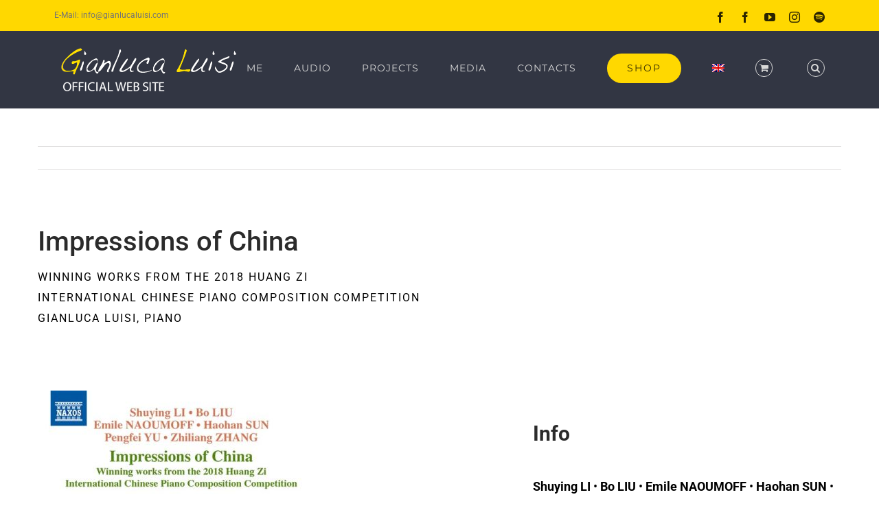

--- FILE ---
content_type: text/html; charset=UTF-8
request_url: https://www.gianlucaluisi.com/luisi/impressions-of-china/?portfolioCats=35
body_size: 15779
content:

<!DOCTYPE html>
<html class="avada-html-layout-wide avada-html-header-position-top" lang="it-IT" prefix="og: http://ogp.me/ns# fb: http://ogp.me/ns/fb#">
<head>
	<meta http-equiv="X-UA-Compatible" content="IE=edge" />
	<meta http-equiv="Content-Type" content="text/html; charset=utf-8"/>
	<meta name="viewport" content="width=device-width, initial-scale=1" />
	<meta name='robots' content='index, follow, max-image-preview:large, max-snippet:-1, max-video-preview:-1' />
<link rel="alternate" hreflang="it-it" href="https://www.gianlucaluisi.com/luisi/impressions-of-china/" />
<link rel="alternate" hreflang="en-us" href="https://www.gianlucaluisi.com/en/luisi/impressions-of-china/" />
<link rel="alternate" hreflang="de-de" href="https://www.gianlucaluisi.com/de/luisi/impressions-of-china/" />
<link rel="alternate" hreflang="x-default" href="https://www.gianlucaluisi.com/luisi/impressions-of-china/" />

	<!-- This site is optimized with the Yoast SEO plugin v21.8.1 - https://yoast.com/wordpress/plugins/seo/ -->
	<title>Impressions of China - Gianluca Luisi</title>
	<link rel="canonical" href="https://www.gianlucaluisi.com/luisi/impressions-of-china/" />
	<meta property="og:locale" content="it_IT" />
	<meta property="og:type" content="article" />
	<meta property="og:title" content="Impressions of China - Gianluca Luisi" />
	<meta property="og:url" content="https://www.gianlucaluisi.com/luisi/impressions-of-china/" />
	<meta property="og:site_name" content="Gianluca Luisi" />
	<meta property="article:publisher" content="https://www.facebook.com/GianlucaLuisiPianist" />
	<meta property="article:modified_time" content="2020-03-12T11:42:35+00:00" />
	<meta property="og:image" content="https://www.gianlucaluisi.com/wp-content/uploads/2020/03/impressions-of-china.jpg" />
	<meta property="og:image:width" content="550" />
	<meta property="og:image:height" content="550" />
	<meta property="og:image:type" content="image/jpeg" />
	<meta name="twitter:card" content="summary_large_image" />
	<meta name="twitter:label1" content="Tempo di lettura stimato" />
	<meta name="twitter:data1" content="6 minuti" />
	<script type="application/ld+json" class="yoast-schema-graph">{"@context":"https://schema.org","@graph":[{"@type":"WebPage","@id":"https://www.gianlucaluisi.com/luisi/impressions-of-china/","url":"https://www.gianlucaluisi.com/luisi/impressions-of-china/","name":"Impressions of China - Gianluca Luisi","isPartOf":{"@id":"https://www.gianlucaluisi.com/#website"},"primaryImageOfPage":{"@id":"https://www.gianlucaluisi.com/luisi/impressions-of-china/#primaryimage"},"image":{"@id":"https://www.gianlucaluisi.com/luisi/impressions-of-china/#primaryimage"},"thumbnailUrl":"https://www.gianlucaluisi.com/wp-content/uploads/2020/03/impressions-of-china.jpg","datePublished":"2020-03-12T11:25:44+00:00","dateModified":"2020-03-12T11:42:35+00:00","breadcrumb":{"@id":"https://www.gianlucaluisi.com/luisi/impressions-of-china/#breadcrumb"},"inLanguage":"it-IT","potentialAction":[{"@type":"ReadAction","target":["https://www.gianlucaluisi.com/luisi/impressions-of-china/"]}]},{"@type":"ImageObject","inLanguage":"it-IT","@id":"https://www.gianlucaluisi.com/luisi/impressions-of-china/#primaryimage","url":"https://www.gianlucaluisi.com/wp-content/uploads/2020/03/impressions-of-china.jpg","contentUrl":"https://www.gianlucaluisi.com/wp-content/uploads/2020/03/impressions-of-china.jpg","width":550,"height":550,"caption":"Impressions of China - Gianluca Luisi - Naxos"},{"@type":"BreadcrumbList","@id":"https://www.gianlucaluisi.com/luisi/impressions-of-china/#breadcrumb","itemListElement":[{"@type":"ListItem","position":1,"name":"Home","item":"https://www.gianlucaluisi.com/"},{"@type":"ListItem","position":2,"name":"Portfolio","item":"https://www.gianlucaluisi.com/luisi/"},{"@type":"ListItem","position":3,"name":"Impressions of China"}]},{"@type":"WebSite","@id":"https://www.gianlucaluisi.com/#website","url":"https://www.gianlucaluisi.com/","name":"Gianluca Luisi Pianist","description":"Official Web Site","publisher":{"@id":"https://www.gianlucaluisi.com/#organization"},"potentialAction":[{"@type":"SearchAction","target":{"@type":"EntryPoint","urlTemplate":"https://www.gianlucaluisi.com/?s={search_term_string}"},"query-input":"required name=search_term_string"}],"inLanguage":"it-IT"},{"@type":"Organization","@id":"https://www.gianlucaluisi.com/#organization","name":"Gianluca Luisi Pianist","url":"https://www.gianlucaluisi.com/","logo":{"@type":"ImageObject","inLanguage":"it-IT","@id":"https://www.gianlucaluisi.com/#/schema/logo/image/","url":"https://www.gianlucaluisi.com/wp-content/uploads/2019/04/gianlucaluisi-fotopress-1.jpg","contentUrl":"https://www.gianlucaluisi.com/wp-content/uploads/2019/04/gianlucaluisi-fotopress-1.jpg","width":550,"height":550,"caption":"Gianluca Luisi Pianist"},"image":{"@id":"https://www.gianlucaluisi.com/#/schema/logo/image/"},"sameAs":["https://www.facebook.com/GianlucaLuisiPianist","https://www.instagram.com/gianlucaluisi1/","https://www.youtube.com/user/GianluLuisi"]}]}</script>
	<!-- / Yoast SEO plugin. -->


<link rel="alternate" type="application/rss+xml" title="Gianluca Luisi &raquo; Feed" href="https://www.gianlucaluisi.com/feed/" />
<link rel="alternate" type="application/rss+xml" title="Gianluca Luisi &raquo; Feed dei commenti" href="https://www.gianlucaluisi.com/comments/feed/" />
								<link rel="icon" href="https://www.gianlucaluisi.com/wp-content/uploads/2019/02/gianluca-luisi-favicon-32x32.png" type="image/png" />
		
		
					<!-- Android Icon -->
						<link rel="icon" sizes="192x192" href="https://www.gianlucaluisi.com/wp-content/uploads/2019/02/gianluca-luisi-favicon-57x57.png" type="image/png">
		
					<!-- MS Edge Icon -->
						<meta name="msapplication-TileImage" content="https://www.gianlucaluisi.com/wp-content/uploads/2019/02/gianluca-luisi-favicon-72x72.png" type="image/png">
				<link rel="alternate" type="application/rss+xml" title="Gianluca Luisi &raquo; Impressions of China Feed dei commenti" href="https://www.gianlucaluisi.com/luisi/impressions-of-china/feed/" />
					<meta name="description" content="Impressions of China 
Winning works from the 2018 Huang Zi
International Chinese Piano Composition Competition
Gianluca Luisi, Piano      
Info 

Shuying LI • Bo LIU • Emile NAOUMOFF • Haohan SUN • Pengfei YU • Zhiliang ZHANG

Best Performance Award: Gianluca Luisi
Italian pianist Gianluca Luisi"/>
				
		<meta property="og:locale" content="it_IT"/>
		<meta property="og:type" content="article"/>
		<meta property="og:site_name" content="Gianluca Luisi"/>
		<meta property="og:title" content="Impressions of China - Gianluca Luisi"/>
				<meta property="og:description" content="Impressions of China 
Winning works from the 2018 Huang Zi
International Chinese Piano Composition Competition
Gianluca Luisi, Piano      
Info 

Shuying LI • Bo LIU • Emile NAOUMOFF • Haohan SUN • Pengfei YU • Zhiliang ZHANG

Best Performance Award: Gianluca Luisi
Italian pianist Gianluca Luisi"/>
				<meta property="og:url" content="https://www.gianlucaluisi.com/luisi/impressions-of-china/"/>
													<meta property="article:modified_time" content="2020-03-12T11:42:35+01:00"/>
											<meta property="og:image" content="https://www.gianlucaluisi.com/wp-content/uploads/2020/03/impressions-of-china.jpg"/>
		<meta property="og:image:width" content="550"/>
		<meta property="og:image:height" content="550"/>
		<meta property="og:image:type" content="image/jpeg"/>
				<script type="text/javascript">
window._wpemojiSettings = {"baseUrl":"https:\/\/s.w.org\/images\/core\/emoji\/14.0.0\/72x72\/","ext":".png","svgUrl":"https:\/\/s.w.org\/images\/core\/emoji\/14.0.0\/svg\/","svgExt":".svg","source":{"concatemoji":"https:\/\/www.gianlucaluisi.com\/wp-includes\/js\/wp-emoji-release.min.js?ver=6.2.8"}};
/*! This file is auto-generated */
!function(e,a,t){var n,r,o,i=a.createElement("canvas"),p=i.getContext&&i.getContext("2d");function s(e,t){p.clearRect(0,0,i.width,i.height),p.fillText(e,0,0);e=i.toDataURL();return p.clearRect(0,0,i.width,i.height),p.fillText(t,0,0),e===i.toDataURL()}function c(e){var t=a.createElement("script");t.src=e,t.defer=t.type="text/javascript",a.getElementsByTagName("head")[0].appendChild(t)}for(o=Array("flag","emoji"),t.supports={everything:!0,everythingExceptFlag:!0},r=0;r<o.length;r++)t.supports[o[r]]=function(e){if(p&&p.fillText)switch(p.textBaseline="top",p.font="600 32px Arial",e){case"flag":return s("\ud83c\udff3\ufe0f\u200d\u26a7\ufe0f","\ud83c\udff3\ufe0f\u200b\u26a7\ufe0f")?!1:!s("\ud83c\uddfa\ud83c\uddf3","\ud83c\uddfa\u200b\ud83c\uddf3")&&!s("\ud83c\udff4\udb40\udc67\udb40\udc62\udb40\udc65\udb40\udc6e\udb40\udc67\udb40\udc7f","\ud83c\udff4\u200b\udb40\udc67\u200b\udb40\udc62\u200b\udb40\udc65\u200b\udb40\udc6e\u200b\udb40\udc67\u200b\udb40\udc7f");case"emoji":return!s("\ud83e\udef1\ud83c\udffb\u200d\ud83e\udef2\ud83c\udfff","\ud83e\udef1\ud83c\udffb\u200b\ud83e\udef2\ud83c\udfff")}return!1}(o[r]),t.supports.everything=t.supports.everything&&t.supports[o[r]],"flag"!==o[r]&&(t.supports.everythingExceptFlag=t.supports.everythingExceptFlag&&t.supports[o[r]]);t.supports.everythingExceptFlag=t.supports.everythingExceptFlag&&!t.supports.flag,t.DOMReady=!1,t.readyCallback=function(){t.DOMReady=!0},t.supports.everything||(n=function(){t.readyCallback()},a.addEventListener?(a.addEventListener("DOMContentLoaded",n,!1),e.addEventListener("load",n,!1)):(e.attachEvent("onload",n),a.attachEvent("onreadystatechange",function(){"complete"===a.readyState&&t.readyCallback()})),(e=t.source||{}).concatemoji?c(e.concatemoji):e.wpemoji&&e.twemoji&&(c(e.twemoji),c(e.wpemoji)))}(window,document,window._wpemojiSettings);
</script>
<style type="text/css">
img.wp-smiley,
img.emoji {
	display: inline !important;
	border: none !important;
	box-shadow: none !important;
	height: 1em !important;
	width: 1em !important;
	margin: 0 0.07em !important;
	vertical-align: -0.1em !important;
	background: none !important;
	padding: 0 !important;
}
</style>
	<style id='woocommerce-inline-inline-css' type='text/css'>
.woocommerce form .form-row .required { visibility: visible; }
</style>
<link rel='stylesheet' id='wpml-legacy-dropdown-click-0-css' href='https://www.gianlucaluisi.com/wp-content/plugins/sitepress-multilingual-cms/templates/language-switchers/legacy-dropdown-click/style.min.css?ver=1' type='text/css' media='all' />
<style id='wpml-legacy-dropdown-click-0-inline-css' type='text/css'>
.wpml-ls-statics-shortcode_actions{background-color:#ffffff;}.wpml-ls-statics-shortcode_actions, .wpml-ls-statics-shortcode_actions .wpml-ls-sub-menu, .wpml-ls-statics-shortcode_actions a {border-color:#cdcdcd;}.wpml-ls-statics-shortcode_actions a, .wpml-ls-statics-shortcode_actions .wpml-ls-sub-menu a, .wpml-ls-statics-shortcode_actions .wpml-ls-sub-menu a:link, .wpml-ls-statics-shortcode_actions li:not(.wpml-ls-current-language) .wpml-ls-link, .wpml-ls-statics-shortcode_actions li:not(.wpml-ls-current-language) .wpml-ls-link:link {color:#444444;background-color:#ffffff;}.wpml-ls-statics-shortcode_actions .wpml-ls-sub-menu a:hover,.wpml-ls-statics-shortcode_actions .wpml-ls-sub-menu a:focus, .wpml-ls-statics-shortcode_actions .wpml-ls-sub-menu a:link:hover, .wpml-ls-statics-shortcode_actions .wpml-ls-sub-menu a:link:focus {color:#000000;background-color:#eeeeee;}.wpml-ls-statics-shortcode_actions .wpml-ls-current-language > a {color:#444444;background-color:#ffffff;}.wpml-ls-statics-shortcode_actions .wpml-ls-current-language:hover>a, .wpml-ls-statics-shortcode_actions .wpml-ls-current-language>a:focus {color:#000000;background-color:#eeeeee;}
</style>
<link rel='stylesheet' id='wpml-menu-item-0-css' href='https://www.gianlucaluisi.com/wp-content/plugins/sitepress-multilingual-cms/templates/language-switchers/menu-item/style.min.css?ver=1' type='text/css' media='all' />
<link rel='stylesheet' id='fusion-dynamic-css-css' href='https://www.gianlucaluisi.com/wp-content/uploads/fusion-styles/1944bf19ad1ccb8dbcee7977ded013e6.min.css?ver=3.14.2' type='text/css' media='all' />
<script type='text/javascript' src='https://www.gianlucaluisi.com/wp-includes/js/jquery/jquery.min.js?ver=3.6.4' id='jquery-core-js'></script>
<script type='text/javascript' src='https://www.gianlucaluisi.com/wp-includes/js/jquery/jquery-migrate.min.js?ver=3.4.0' id='jquery-migrate-js'></script>
<script type='text/javascript' src='https://www.gianlucaluisi.com/wp-content/plugins/sitepress-multilingual-cms/templates/language-switchers/legacy-dropdown-click/script.min.js?ver=1' id='wpml-legacy-dropdown-click-0-js'></script>
<script type='text/javascript' id='wpml-browser-redirect-js-extra'>
/* <![CDATA[ */
var wpml_browser_redirect_params = {"pageLanguage":"it","languageUrls":{"it_it":"https:\/\/www.gianlucaluisi.com\/luisi\/impressions-of-china\/","it":"https:\/\/www.gianlucaluisi.com\/luisi\/impressions-of-china\/","en_us":"https:\/\/www.gianlucaluisi.com\/en\/luisi\/impressions-of-china\/","en":"https:\/\/www.gianlucaluisi.com\/en\/luisi\/impressions-of-china\/","us":"https:\/\/www.gianlucaluisi.com\/en\/luisi\/impressions-of-china\/","de_de":"https:\/\/www.gianlucaluisi.com\/de\/luisi\/impressions-of-china\/","de":"https:\/\/www.gianlucaluisi.com\/de\/luisi\/impressions-of-china\/"},"cookie":{"name":"_icl_visitor_lang_js","domain":"www.gianlucaluisi.com","path":"\/","expiration":24}};
/* ]]> */
</script>
<script type='text/javascript' src='https://www.gianlucaluisi.com/wp-content/plugins/sitepress-multilingual-cms/dist/js/browser-redirect/app.js?ver=476000' id='wpml-browser-redirect-js'></script>
<link rel="https://api.w.org/" href="https://www.gianlucaluisi.com/wp-json/" /><link rel="alternate" type="application/json" href="https://www.gianlucaluisi.com/wp-json/wp/v2/avada_portfolio/2472" /><link rel="EditURI" type="application/rsd+xml" title="RSD" href="https://www.gianlucaluisi.com/xmlrpc.php?rsd" />
<link rel="wlwmanifest" type="application/wlwmanifest+xml" href="https://www.gianlucaluisi.com/wp-includes/wlwmanifest.xml" />
<meta name="generator" content="WordPress 6.2.8" />
<meta name="generator" content="WooCommerce 8.2.4" />
<link rel='shortlink' href='https://www.gianlucaluisi.com/?p=2472' />
<link rel="alternate" type="application/json+oembed" href="https://www.gianlucaluisi.com/wp-json/oembed/1.0/embed?url=https%3A%2F%2Fwww.gianlucaluisi.com%2Fluisi%2Fimpressions-of-china%2F" />
<link rel="alternate" type="text/xml+oembed" href="https://www.gianlucaluisi.com/wp-json/oembed/1.0/embed?url=https%3A%2F%2Fwww.gianlucaluisi.com%2Fluisi%2Fimpressions-of-china%2F&#038;format=xml" />
<meta name="generator" content="WPML ver:4.7.6 stt:1,3,27;" />
<style type="text/css" id="css-fb-visibility">@media screen and (max-width: 640px){.fusion-no-small-visibility{display:none !important;}body .sm-text-align-center{text-align:center !important;}body .sm-text-align-left{text-align:left !important;}body .sm-text-align-right{text-align:right !important;}body .sm-text-align-justify{text-align:justify !important;}body .sm-flex-align-center{justify-content:center !important;}body .sm-flex-align-flex-start{justify-content:flex-start !important;}body .sm-flex-align-flex-end{justify-content:flex-end !important;}body .sm-mx-auto{margin-left:auto !important;margin-right:auto !important;}body .sm-ml-auto{margin-left:auto !important;}body .sm-mr-auto{margin-right:auto !important;}body .fusion-absolute-position-small{position:absolute;width:100%;}.awb-sticky.awb-sticky-small{ position: sticky; top: var(--awb-sticky-offset,0); }}@media screen and (min-width: 641px) and (max-width: 1024px){.fusion-no-medium-visibility{display:none !important;}body .md-text-align-center{text-align:center !important;}body .md-text-align-left{text-align:left !important;}body .md-text-align-right{text-align:right !important;}body .md-text-align-justify{text-align:justify !important;}body .md-flex-align-center{justify-content:center !important;}body .md-flex-align-flex-start{justify-content:flex-start !important;}body .md-flex-align-flex-end{justify-content:flex-end !important;}body .md-mx-auto{margin-left:auto !important;margin-right:auto !important;}body .md-ml-auto{margin-left:auto !important;}body .md-mr-auto{margin-right:auto !important;}body .fusion-absolute-position-medium{position:absolute;width:100%;}.awb-sticky.awb-sticky-medium{ position: sticky; top: var(--awb-sticky-offset,0); }}@media screen and (min-width: 1025px){.fusion-no-large-visibility{display:none !important;}body .lg-text-align-center{text-align:center !important;}body .lg-text-align-left{text-align:left !important;}body .lg-text-align-right{text-align:right !important;}body .lg-text-align-justify{text-align:justify !important;}body .lg-flex-align-center{justify-content:center !important;}body .lg-flex-align-flex-start{justify-content:flex-start !important;}body .lg-flex-align-flex-end{justify-content:flex-end !important;}body .lg-mx-auto{margin-left:auto !important;margin-right:auto !important;}body .lg-ml-auto{margin-left:auto !important;}body .lg-mr-auto{margin-right:auto !important;}body .fusion-absolute-position-large{position:absolute;width:100%;}.awb-sticky.awb-sticky-large{ position: sticky; top: var(--awb-sticky-offset,0); }}</style>	<noscript><style>.woocommerce-product-gallery{ opacity: 1 !important; }</style></noscript>
	<style type="text/css">.recentcomments a{display:inline !important;padding:0 !important;margin:0 !important;}</style>		<script type="text/javascript">
			var doc = document.documentElement;
			doc.setAttribute( 'data-useragent', navigator.userAgent );
		</script>
		<!-- Global site tag (gtag.js) - Google Analytics -->
<script async src="https://www.googletagmanager.com/gtag/js?id=UA-169273210-1"></script>
<script>
  window.dataLayer = window.dataLayer || [];
  function gtag(){dataLayer.push(arguments);}
  gtag('js', new Date());

  gtag('config', 'UA-169273210-1');
</script>
	</head>

<body class="avada_portfolio-template-default single single-avada_portfolio postid-2472 single-format-standard theme-Avada woocommerce-no-js fusion-image-hovers fusion-pagination-sizing fusion-button_type-flat fusion-button_span-no fusion-button_gradient-linear avada-image-rollover-circle-no avada-image-rollover-yes avada-image-rollover-direction-fade fusion-body ltr fusion-sticky-header no-tablet-sticky-header no-mobile-sticky-header no-mobile-slidingbar no-mobile-totop fusion-disable-outline fusion-sub-menu-fade mobile-logo-pos-left layout-wide-mode avada-has-boxed-modal-shadow-none layout-scroll-offset-full avada-has-zero-margin-offset-top fusion-top-header menu-text-align-center fusion-woo-product-design-classic fusion-woo-shop-page-columns-3 fusion-woo-related-columns-4 fusion-woo-archive-page-columns-3 fusion-woocommerce-equal-heights avada-has-woo-gallery-disabled woo-sale-badge-circle woo-outofstock-badge-top_bar mobile-menu-design-modern fusion-show-pagination-text fusion-header-layout-v3 avada-responsive avada-footer-fx-none avada-menu-highlight-style-bar fusion-search-form-classic fusion-main-menu-search-overlay fusion-avatar-square avada-dropdown-styles avada-blog-layout-grid avada-blog-archive-layout-grid avada-header-shadow-no avada-menu-icon-position-left avada-has-megamenu-shadow avada-has-mainmenu-dropdown-divider fusion-has-main-nav-icon-circle avada-has-header-100-width avada-has-main-nav-search-icon avada-has-titlebar-hide avada-header-border-color-full-transparent avada-has-pagination-padding avada-flyout-menu-direction-fade avada-ec-views-v1" data-awb-post-id="2472">
	<svg xmlns="http://www.w3.org/2000/svg" viewBox="0 0 0 0" width="0" height="0" focusable="false" role="none" style="visibility: hidden; position: absolute; left: -9999px; overflow: hidden;" ><defs><filter id="wp-duotone-dark-grayscale"><feColorMatrix color-interpolation-filters="sRGB" type="matrix" values=" .299 .587 .114 0 0 .299 .587 .114 0 0 .299 .587 .114 0 0 .299 .587 .114 0 0 " /><feComponentTransfer color-interpolation-filters="sRGB" ><feFuncR type="table" tableValues="0 0.49803921568627" /><feFuncG type="table" tableValues="0 0.49803921568627" /><feFuncB type="table" tableValues="0 0.49803921568627" /><feFuncA type="table" tableValues="1 1" /></feComponentTransfer><feComposite in2="SourceGraphic" operator="in" /></filter></defs></svg><svg xmlns="http://www.w3.org/2000/svg" viewBox="0 0 0 0" width="0" height="0" focusable="false" role="none" style="visibility: hidden; position: absolute; left: -9999px; overflow: hidden;" ><defs><filter id="wp-duotone-grayscale"><feColorMatrix color-interpolation-filters="sRGB" type="matrix" values=" .299 .587 .114 0 0 .299 .587 .114 0 0 .299 .587 .114 0 0 .299 .587 .114 0 0 " /><feComponentTransfer color-interpolation-filters="sRGB" ><feFuncR type="table" tableValues="0 1" /><feFuncG type="table" tableValues="0 1" /><feFuncB type="table" tableValues="0 1" /><feFuncA type="table" tableValues="1 1" /></feComponentTransfer><feComposite in2="SourceGraphic" operator="in" /></filter></defs></svg><svg xmlns="http://www.w3.org/2000/svg" viewBox="0 0 0 0" width="0" height="0" focusable="false" role="none" style="visibility: hidden; position: absolute; left: -9999px; overflow: hidden;" ><defs><filter id="wp-duotone-purple-yellow"><feColorMatrix color-interpolation-filters="sRGB" type="matrix" values=" .299 .587 .114 0 0 .299 .587 .114 0 0 .299 .587 .114 0 0 .299 .587 .114 0 0 " /><feComponentTransfer color-interpolation-filters="sRGB" ><feFuncR type="table" tableValues="0.54901960784314 0.98823529411765" /><feFuncG type="table" tableValues="0 1" /><feFuncB type="table" tableValues="0.71764705882353 0.25490196078431" /><feFuncA type="table" tableValues="1 1" /></feComponentTransfer><feComposite in2="SourceGraphic" operator="in" /></filter></defs></svg><svg xmlns="http://www.w3.org/2000/svg" viewBox="0 0 0 0" width="0" height="0" focusable="false" role="none" style="visibility: hidden; position: absolute; left: -9999px; overflow: hidden;" ><defs><filter id="wp-duotone-blue-red"><feColorMatrix color-interpolation-filters="sRGB" type="matrix" values=" .299 .587 .114 0 0 .299 .587 .114 0 0 .299 .587 .114 0 0 .299 .587 .114 0 0 " /><feComponentTransfer color-interpolation-filters="sRGB" ><feFuncR type="table" tableValues="0 1" /><feFuncG type="table" tableValues="0 0.27843137254902" /><feFuncB type="table" tableValues="0.5921568627451 0.27843137254902" /><feFuncA type="table" tableValues="1 1" /></feComponentTransfer><feComposite in2="SourceGraphic" operator="in" /></filter></defs></svg><svg xmlns="http://www.w3.org/2000/svg" viewBox="0 0 0 0" width="0" height="0" focusable="false" role="none" style="visibility: hidden; position: absolute; left: -9999px; overflow: hidden;" ><defs><filter id="wp-duotone-midnight"><feColorMatrix color-interpolation-filters="sRGB" type="matrix" values=" .299 .587 .114 0 0 .299 .587 .114 0 0 .299 .587 .114 0 0 .299 .587 .114 0 0 " /><feComponentTransfer color-interpolation-filters="sRGB" ><feFuncR type="table" tableValues="0 0" /><feFuncG type="table" tableValues="0 0.64705882352941" /><feFuncB type="table" tableValues="0 1" /><feFuncA type="table" tableValues="1 1" /></feComponentTransfer><feComposite in2="SourceGraphic" operator="in" /></filter></defs></svg><svg xmlns="http://www.w3.org/2000/svg" viewBox="0 0 0 0" width="0" height="0" focusable="false" role="none" style="visibility: hidden; position: absolute; left: -9999px; overflow: hidden;" ><defs><filter id="wp-duotone-magenta-yellow"><feColorMatrix color-interpolation-filters="sRGB" type="matrix" values=" .299 .587 .114 0 0 .299 .587 .114 0 0 .299 .587 .114 0 0 .299 .587 .114 0 0 " /><feComponentTransfer color-interpolation-filters="sRGB" ><feFuncR type="table" tableValues="0.78039215686275 1" /><feFuncG type="table" tableValues="0 0.94901960784314" /><feFuncB type="table" tableValues="0.35294117647059 0.47058823529412" /><feFuncA type="table" tableValues="1 1" /></feComponentTransfer><feComposite in2="SourceGraphic" operator="in" /></filter></defs></svg><svg xmlns="http://www.w3.org/2000/svg" viewBox="0 0 0 0" width="0" height="0" focusable="false" role="none" style="visibility: hidden; position: absolute; left: -9999px; overflow: hidden;" ><defs><filter id="wp-duotone-purple-green"><feColorMatrix color-interpolation-filters="sRGB" type="matrix" values=" .299 .587 .114 0 0 .299 .587 .114 0 0 .299 .587 .114 0 0 .299 .587 .114 0 0 " /><feComponentTransfer color-interpolation-filters="sRGB" ><feFuncR type="table" tableValues="0.65098039215686 0.40392156862745" /><feFuncG type="table" tableValues="0 1" /><feFuncB type="table" tableValues="0.44705882352941 0.4" /><feFuncA type="table" tableValues="1 1" /></feComponentTransfer><feComposite in2="SourceGraphic" operator="in" /></filter></defs></svg><svg xmlns="http://www.w3.org/2000/svg" viewBox="0 0 0 0" width="0" height="0" focusable="false" role="none" style="visibility: hidden; position: absolute; left: -9999px; overflow: hidden;" ><defs><filter id="wp-duotone-blue-orange"><feColorMatrix color-interpolation-filters="sRGB" type="matrix" values=" .299 .587 .114 0 0 .299 .587 .114 0 0 .299 .587 .114 0 0 .299 .587 .114 0 0 " /><feComponentTransfer color-interpolation-filters="sRGB" ><feFuncR type="table" tableValues="0.098039215686275 1" /><feFuncG type="table" tableValues="0 0.66274509803922" /><feFuncB type="table" tableValues="0.84705882352941 0.41960784313725" /><feFuncA type="table" tableValues="1 1" /></feComponentTransfer><feComposite in2="SourceGraphic" operator="in" /></filter></defs></svg>	<a class="skip-link screen-reader-text" href="#content">Salta al contenuto</a>

	<div id="boxed-wrapper">
		
		<div id="wrapper" class="fusion-wrapper">
			<div id="home" style="position:relative;top:-1px;"></div>
							
					
			<header class="fusion-header-wrapper">
				<div class="fusion-header-v3 fusion-logo-alignment fusion-logo-left fusion-sticky-menu- fusion-sticky-logo-1 fusion-mobile-logo-1  fusion-mobile-menu-design-modern">
					
<div class="fusion-secondary-header">
	<div class="fusion-row">
					<div class="fusion-alignleft">
				<div class="fusion-contact-info"><span class="fusion-contact-info-phone-number"></span><span class="fusion-contact-info-email-address"><a href="mailto:E&#45;&#77;ail&#58;&#32;inf&#111;&#64;gianl&#117;&#99;alu&#105;si&#46;c&#111;m">E&#45;&#77;ail&#58;&#32;inf&#111;&#64;gianl&#117;&#99;alu&#105;si&#46;c&#111;m</a></span></div>			</div>
							<div class="fusion-alignright">
				<div class="fusion-social-links-header"><div class="fusion-social-networks"><div class="fusion-social-networks-wrapper"><a  class="fusion-social-network-icon fusion-tooltip fusion-facebook awb-icon-facebook" style data-placement="bottom" data-title="Facebook" data-toggle="tooltip" title="Facebook" href="https://www.facebook.com/GianlucaLuisiPianist" target="_blank" rel="noreferrer"><span class="screen-reader-text">Facebook</span></a><a  class="fusion-social-network-icon fusion-tooltip fusion-facebook awb-icon-facebook" style data-placement="bottom" data-title="Facebook" data-toggle="tooltip" title="Facebook" href="https://www.facebook.com/gianluca.luisi.52" target="_blank" rel="noreferrer"><span class="screen-reader-text">Facebook</span></a><a  class="fusion-social-network-icon fusion-tooltip fusion-youtube awb-icon-youtube" style data-placement="bottom" data-title="YouTube" data-toggle="tooltip" title="YouTube" href="https://www.youtube.com/user/GianluLuisi" target="_blank" rel="noopener noreferrer"><span class="screen-reader-text">YouTube</span></a><a  class="fusion-social-network-icon fusion-tooltip fusion-instagram awb-icon-instagram" style data-placement="bottom" data-title="Instagram" data-toggle="tooltip" title="Instagram" href="https://www.instagram.com/gianlucaluisi1/" target="_blank" rel="noopener noreferrer"><span class="screen-reader-text">Instagram</span></a><a  class="fusion-social-network-icon fusion-tooltip fusion-spotify awb-icon-spotify" style data-placement="bottom" data-title="Spotify" data-toggle="tooltip" title="Spotify" href="https://open.spotify.com/artist/2eEIbgdx5EP4aMiIvpoDeO" target="_blank" rel="noopener noreferrer"><span class="screen-reader-text">Spotify</span></a></div></div></div>			</div>
			</div>
</div>
<div class="fusion-header-sticky-height"></div>
<div class="fusion-header">
	<div class="fusion-row">
					<div class="fusion-logo" data-margin-top="0px" data-margin-bottom="0px" data-margin-left="0px" data-margin-right="0px">
			<a class="fusion-logo-link"  href="https://www.gianlucaluisi.com/" >

						<!-- standard logo -->
			<img src="https://www.gianlucaluisi.com/wp-content/uploads/2019/02/logo-gianluca-luisi.png" srcset="https://www.gianlucaluisi.com/wp-content/uploads/2019/02/logo-gianluca-luisi.png 1x, https://www.gianlucaluisi.com/wp-content/uploads/2019/02/logo-gianluca-luisi-retina.png 2x" width="275" height="88" style="max-height:88px;height:auto;" alt="Gianluca Luisi Logo" data-retina_logo_url="https://www.gianlucaluisi.com/wp-content/uploads/2019/02/logo-gianluca-luisi-retina.png" class="fusion-standard-logo" />

											<!-- mobile logo -->
				<img src="https://www.gianlucaluisi.com/wp-content/uploads/2019/02/logo-gianluca-luisi-mobile.png" srcset="https://www.gianlucaluisi.com/wp-content/uploads/2019/02/logo-gianluca-luisi-mobile.png 1x, https://www.gianlucaluisi.com/wp-content/uploads/2019/02/logo-gianluca-luisi-mobile-retina.png 2x" width="200" height="64" style="max-height:64px;height:auto;" alt="Gianluca Luisi Logo" data-retina_logo_url="https://www.gianlucaluisi.com/wp-content/uploads/2019/02/logo-gianluca-luisi-mobile-retina.png" class="fusion-mobile-logo" />
			
											<!-- sticky header logo -->
				<img src="https://www.gianlucaluisi.com/wp-content/uploads/2019/02/logo-gianluca-luisi.png" srcset="https://www.gianlucaluisi.com/wp-content/uploads/2019/02/logo-gianluca-luisi.png 1x, https://www.gianlucaluisi.com/wp-content/uploads/2019/02/logo-gianluca-luisi-retina.png 2x" width="275" height="88" style="max-height:88px;height:auto;" alt="Gianluca Luisi Logo" data-retina_logo_url="https://www.gianlucaluisi.com/wp-content/uploads/2019/02/logo-gianluca-luisi-retina.png" class="fusion-sticky-logo" />
					</a>
		</div>		<nav class="fusion-main-menu" aria-label="Menu Principale"><div class="fusion-overlay-search">		<form role="search" class="searchform fusion-search-form  fusion-search-form-classic" method="get" action="https://www.gianlucaluisi.com/">
			<div class="fusion-search-form-content">

				
				<div class="fusion-search-field search-field">
					<label><span class="screen-reader-text">Cerca per:</span>
													<input type="search" value="" name="s" class="s" placeholder="Cerca..." required aria-required="true" aria-label="Cerca..."/>
											</label>
				</div>
				<div class="fusion-search-button search-button">
					<input type="submit" class="fusion-search-submit searchsubmit" aria-label="Cerca" value="&#xf002;" />
									</div>

				
			</div>


			
		</form>
		<div class="fusion-search-spacer"></div><a href="#" role="button" aria-label="Close Search" class="fusion-close-search"></a></div><ul id="menu-main-menu-it" class="fusion-menu"><li  id="menu-item-1507"  class="menu-item menu-item-type-custom menu-item-object-custom menu-item-has-children menu-item-1507 fusion-dropdown-menu"  data-item-id="1507"><a  href="#" class="fusion-bar-highlight"><span class="menu-text">IO</span></a><ul class="sub-menu"><li  id="menu-item-1508"  class="menu-item menu-item-type-post_type menu-item-object-page menu-item-1508 fusion-dropdown-submenu" ><a  href="https://www.gianlucaluisi.com/biografia/" class="fusion-bar-highlight"><span>BIOGRAFIA</span></a></li><li  id="menu-item-1575"  class="menu-item menu-item-type-post_type menu-item-object-page menu-item-1575 fusion-dropdown-submenu" ><a  href="https://www.gianlucaluisi.com/repertorio/" class="fusion-bar-highlight"><span>REPERTORIO</span></a></li><li  id="menu-item-1665"  class="menu-item menu-item-type-post_type menu-item-object-page menu-item-1665 fusion-dropdown-submenu" ><a  href="https://www.gianlucaluisi.com/concerti/" class="fusion-bar-highlight"><span>CONCERTI</span></a></li><li  id="menu-item-2389"  class="menu-item menu-item-type-post_type menu-item-object-page menu-item-2389 fusion-dropdown-submenu" ><a  href="https://www.gianlucaluisi.com/recensioni/" class="fusion-bar-highlight"><span>RECENSIONI</span></a></li></ul></li><li  id="menu-item-2284"  class="menu-item menu-item-type-post_type menu-item-object-page menu-item-2284"  data-item-id="2284"><a  href="https://www.gianlucaluisi.com/discografia/" class="fusion-bar-highlight"><span class="menu-text">DISCOGRAFIA</span></a></li><li  id="menu-item-2390"  class="menu-item menu-item-type-post_type menu-item-object-page menu-item-2390"  data-item-id="2390"><a  href="https://www.gianlucaluisi.com/progetti/" class="fusion-bar-highlight"><span class="menu-text">PROGETTI</span></a></li><li  id="menu-item-2097"  class="menu-item menu-item-type-custom menu-item-object-custom menu-item-has-children menu-item-2097 fusion-dropdown-menu"  data-item-id="2097"><a  href="#" class="fusion-bar-highlight"><span class="menu-text">MEDIA</span></a><ul class="sub-menu"><li  id="menu-item-2271"  class="menu-item menu-item-type-post_type menu-item-object-page menu-item-2271 fusion-dropdown-submenu" ><a  href="https://www.gianlucaluisi.com/discografia/" class="fusion-bar-highlight"><span>AUDIO</span></a></li><li  id="menu-item-2098"  class="menu-item menu-item-type-post_type menu-item-object-page menu-item-2098 fusion-dropdown-submenu" ><a  href="https://www.gianlucaluisi.com/video/" class="fusion-bar-highlight"><span>VIDEO</span></a></li><li  id="menu-item-2238"  class="menu-item menu-item-type-post_type menu-item-object-page menu-item-2238 fusion-dropdown-submenu" ><a  href="https://www.gianlucaluisi.com/foto/" class="fusion-bar-highlight"><span>FOTO</span></a></li><li  id="menu-item-2269"  class="menu-item menu-item-type-post_type menu-item-object-page menu-item-2269 fusion-dropdown-submenu" ><a  href="https://www.gianlucaluisi.com/foto-press/" class="fusion-bar-highlight"><span>FOTO PRESS</span></a></li></ul></li><li  id="menu-item-1045"  class="menu-item menu-item-type-post_type menu-item-object-page menu-item-1045"  data-item-id="1045"><a  href="https://www.gianlucaluisi.com/contatti/" class="fusion-bar-highlight"><span class="menu-text">CONTATTI</span></a></li><li  id="menu-item-2699"  class="menu-item menu-item-type-post_type menu-item-object-page menu-item-2699 fusion-menu-item-button"  data-item-id="2699"><a  href="https://www.gianlucaluisi.com/negozio/" class="fusion-bar-highlight"><span class="menu-text fusion-button button-default button-large">SHOP</span></a></li><li  id="menu-item-wpml-ls-30-it"  class="menu-item-language menu-item-language-current menu-item wpml-ls-slot-30 wpml-ls-item wpml-ls-item-it wpml-ls-current-language wpml-ls-menu-item wpml-ls-first-item menu-item-type-wpml_ls_menu_item menu-item-object-wpml_ls_menu_item menu-item-has-children menu-item-wpml-ls-30-it fusion-dropdown-menu"  data-classes="menu-item-language" data-item-id="wpml-ls-30-it"><a  title="Passa a " href="https://www.gianlucaluisi.com/luisi/impressions-of-china/" class="fusion-bar-highlight wpml-ls-link"><span class="menu-text"><img
            class="wpml-ls-flag"
            src="https://www.gianlucaluisi.com/wp-content/plugins/sitepress-multilingual-cms/res/flags/it.png"
            alt="Italiano"
            
            
    /></span></a><ul class="sub-menu"><li  id="menu-item-wpml-ls-30-en"  class="menu-item-language menu-item wpml-ls-slot-30 wpml-ls-item wpml-ls-item-en wpml-ls-menu-item menu-item-type-wpml_ls_menu_item menu-item-object-wpml_ls_menu_item menu-item-wpml-ls-30-en fusion-dropdown-submenu"  data-classes="menu-item-language"><a  title="Passa a " href="https://www.gianlucaluisi.com/en/luisi/impressions-of-china/" class="fusion-bar-highlight wpml-ls-link"><span><img
            class="wpml-ls-flag"
            src="https://www.gianlucaluisi.com/wp-content/plugins/sitepress-multilingual-cms/res/flags/en.png"
            alt="Inglese"
            
            
    /></span></a></li><li  id="menu-item-wpml-ls-30-de"  class="menu-item-language menu-item wpml-ls-slot-30 wpml-ls-item wpml-ls-item-de wpml-ls-menu-item wpml-ls-last-item menu-item-type-wpml_ls_menu_item menu-item-object-wpml_ls_menu_item menu-item-wpml-ls-30-de fusion-dropdown-submenu"  data-classes="menu-item-language"><a  title="Passa a " href="https://www.gianlucaluisi.com/de/luisi/impressions-of-china/" class="fusion-bar-highlight wpml-ls-link"><span><img
            class="wpml-ls-flag"
            src="https://www.gianlucaluisi.com/wp-content/plugins/sitepress-multilingual-cms/res/flags/de.png"
            alt="Tedesco"
            
            
    /></span></a></li></ul></li><li class="fusion-custom-menu-item fusion-menu-cart fusion-main-menu-cart fusion-widget-cart-counter"><a class="fusion-main-menu-icon fusion-bar-highlight" href="https://www.gianlucaluisi.com/carrello/"><span class="menu-text" aria-label="Visualizza carrello"></span></a></li><li class="fusion-custom-menu-item fusion-main-menu-search fusion-search-overlay"><a class="fusion-main-menu-icon fusion-bar-highlight" href="#" aria-label="Cerca" data-title="Cerca" title="Cerca" role="button" aria-expanded="false"></a></li></ul></nav>	<div class="fusion-mobile-menu-icons">
							<a href="#" class="fusion-icon awb-icon-bars" aria-label="Attiva/Disattiva menu mobile" aria-expanded="false"></a>
		
		
		
					<a href="https://www.gianlucaluisi.com/carrello/" class="fusion-icon awb-icon-shopping-cart"  aria-label="Attiva/Disattiva Carrello Mobile"></a>
			</div>

<nav class="fusion-mobile-nav-holder fusion-mobile-menu-text-align-left" aria-label="Menu Mobile Principale"></nav>

					</div>
</div>
				</div>
				<div class="fusion-clearfix"></div>
			</header>
								
							<div id="sliders-container" class="fusion-slider-visibility">
					</div>
				
					
							
			
						<main id="main" class="clearfix ">
				<div class="fusion-row" style="">
<section id="content" class=" portfolio-full" style="width: 100%;">
	
			<div class="single-navigation clearfix">
			
																				<a href="https://www.gianlucaluisi.com/luisi/chopin-preludi/?portfolioCats=35" rel="prev">Precedente</a>
			
			
					</div>
	
					<article id="post-2472" class="post-2472 avada_portfolio type-avada_portfolio status-publish format-standard has-post-thumbnail hentry portfolio_category-discografia">

				
						<div class="project-content">
				<span class="entry-title rich-snippet-hidden">Impressions of China</span><span class="vcard rich-snippet-hidden"><span class="fn"><a href="https://www.gianlucaluisi.com/author/filippo/" title="Articoli scritti da filippo" rel="author">filippo</a></span></span><span class="updated rich-snippet-hidden">2020-03-12T12:42:35+01:00</span>				<div class="project-description post-content" style=" width:100%;">
										<div class="fusion-fullwidth fullwidth-box fusion-builder-row-1 nonhundred-percent-fullwidth non-hundred-percent-height-scrolling" style="--awb-background-position:left top;--awb-border-radius-top-left:0px;--awb-border-radius-top-right:0px;--awb-border-radius-bottom-right:0px;--awb-border-radius-bottom-left:0px;--awb-padding-top:0px;--awb-padding-bottom:0px;--awb-border-sizes-top:0px;--awb-border-sizes-bottom:0px;--awb-flex-wrap:wrap;" ><div class="fusion-builder-row fusion-row"><div class="fusion-layout-column fusion_builder_column fusion-builder-column-0 fusion_builder_column_3_5 3_5 fusion-three-fifth fusion-column-first" style="--awb-bg-size:cover;width:58.4%; margin-right: 4%;"><div class="fusion-column-wrapper fusion-flex-column-wrapper-legacy"><div class="fusion-column-content-centered"><div class="fusion-column-content"><div class="fusion-text fusion-text-1"><h2 class="catItemTitle">Impressions of China</h2>
</div><div class="fusion-text fusion-text-2"><p style="font-weight: 300; font-size: 16px; letter-spacing: 2px; text-transform: uppercase;">Winning works from the 2018 Huang Zi<br />
International Chinese Piano Composition Competition<br />
Gianluca Luisi, Piano</p>
</div></div></div><div class="fusion-clearfix"></div></div></div><div class="fusion-layout-column fusion_builder_column fusion-builder-column-1 fusion_builder_column_2_5 2_5 fusion-two-fifth fusion-column-last" style="--awb-bg-size:cover;width:37.6%;"><div class="fusion-column-wrapper fusion-flex-column-wrapper-legacy"><div class="fusion-column-content-centered"><div class="fusion-column-content"></div></div><div class="fusion-clearfix"></div></div></div></div></div><div class="fusion-fullwidth fullwidth-box fusion-builder-row-2 nonhundred-percent-fullwidth non-hundred-percent-height-scrolling" style="--awb-background-position:left top;--awb-border-radius-top-left:0px;--awb-border-radius-top-right:0px;--awb-border-radius-bottom-right:0px;--awb-border-radius-bottom-left:0px;--awb-padding-top:70px;--awb-padding-bottom:65px;--awb-border-sizes-top:0px;--awb-border-sizes-bottom:0px;--awb-flex-wrap:wrap;" ><div class="fusion-builder-row fusion-row"><div class="fusion-layout-column fusion_builder_column fusion-builder-column-2 fusion_builder_column_3_5 3_5 fusion-three-fifth fusion-column-first" style="--awb-bg-size:cover;--awb-margin-bottom:70px;width:60%;width:calc(60% - ( ( 4% ) * 0.6 ) );margin-right: 4%;"><div class="fusion-column-wrapper fusion-flex-column-wrapper-legacy"><div class="fusion-column-content-centered"><div class="fusion-column-content"><div class="fusion-image-element in-legacy-container" style="--awb-liftup-border-radius:0px;--awb-caption-title-font-family:var(--h2_typography-font-family);--awb-caption-title-font-weight:var(--h2_typography-font-weight);--awb-caption-title-font-style:var(--h2_typography-font-style);--awb-caption-title-size:var(--h2_typography-font-size);--awb-caption-title-transform:var(--h2_typography-text-transform);--awb-caption-title-line-height:var(--h2_typography-line-height);--awb-caption-title-letter-spacing:var(--h2_typography-letter-spacing);"><div class="awb-image-frame awb-image-frame-1 imageframe-liftup"><span class=" fusion-imageframe imageframe-none imageframe-1"><a href="https://www.gianlucaluisi.com/wp-content/uploads/2020/03/impressions-of-china-400x400.jpg" class="fusion-lightbox" data-rel="iLightbox[ec969223db2590918d7]" data-title="impressions-of-china" title="impressions-of-china"><img decoding="async" width="400" height="400" alt="Impressions of China - Gianluca Luisi - Naxos" src="https://www.gianlucaluisi.com/wp-content/uploads/2020/03/impressions-of-china.jpg" data-orig-src="https://www.gianlucaluisi.com/wp-content/uploads/2020/03/impressions-of-china-400x400.jpg" class="lazyload img-responsive wp-image-2473" srcset="data:image/svg+xml,%3Csvg%20xmlns%3D%27http%3A%2F%2Fwww.w3.org%2F2000%2Fsvg%27%20width%3D%27550%27%20height%3D%27550%27%20viewBox%3D%270%200%20550%20550%27%3E%3Crect%20width%3D%27550%27%20height%3D%27550%27%20fill-opacity%3D%220%22%2F%3E%3C%2Fsvg%3E" data-srcset="https://www.gianlucaluisi.com/wp-content/uploads/2020/03/impressions-of-china-200x200.jpg 200w, https://www.gianlucaluisi.com/wp-content/uploads/2020/03/impressions-of-china-400x400.jpg 400w, https://www.gianlucaluisi.com/wp-content/uploads/2020/03/impressions-of-china.jpg 550w" data-sizes="auto" data-orig-sizes="(max-width: 800px) 100vw, 400px" /></a></span></div></div></div></div><div class="fusion-clearfix"></div></div></div><div class="fusion-layout-column fusion_builder_column fusion-builder-column-3 fusion_builder_column_2_5 2_5 fusion-two-fifth fusion-column-last" style="--awb-bg-size:cover;width:40%;width:calc(40% - ( ( 4% ) * 0.4 ) );"><div class="fusion-column-wrapper fusion-flex-column-wrapper-legacy"><div class="fusion-column-content-centered"><div class="fusion-column-content"><div class="fusion-text fusion-text-3"><h4>Info</h4>
</div><div class="fusion-text fusion-text-4"><p><strong>Shuying LI</strong> • <strong>Bo LIU</strong> • <strong>Emile NAOUMOFF</strong> • <strong>Haohan SUN</strong> • <strong>Pengfei YU</strong> • <strong>Zhiliang ZHANG</strong></p>
<p><strong>Best Performance Award</strong>: <strong>Gianluca Luisi</strong><br />
Italian pianist Gianluca Luisi is a winner of numerous competitions. He received First Prize at the 4th<br />
International Piano Competition ‘Johann Sebastian Bach’, Würzburg in March 2001. His repertoire<br />
includes J.S. Bach’s complete Well-Tempered Clavier, a work he has performed countless times –<br />
his recording of the work for American label Centaur Records received enthusiastic acclaim<br />
from international critics.</p>
<div class="fusion-button-wrapper"><a class="fusion-button button-flat fusion-button-default-size button-default fusion-button-default button-1 fusion-button-default-span fusion-button-default-type" target="_self"><span class="fusion-button-text awb-button__text awb-button__text--default">ACQUISTA</span></a></div>
</div></div></div><div class="fusion-clearfix"></div></div></div></div></div><div class="fusion-fullwidth fullwidth-box fusion-builder-row-3 hundred-percent-fullwidth non-hundred-percent-height-scrolling" style="--awb-background-position:left top;--awb-border-radius-top-left:0px;--awb-border-radius-top-right:0px;--awb-border-radius-bottom-right:0px;--awb-border-radius-bottom-left:0px;--awb-padding-top:0px;--awb-padding-right:0px;--awb-padding-bottom:0px;--awb-padding-left:0px;--awb-margin-bottom:-80px;--awb-border-sizes-top:0px;--awb-border-sizes-bottom:0px;--awb-flex-wrap:wrap;" ><div class="fusion-builder-row fusion-row"><div class="fusion-layout-column fusion_builder_column fusion-builder-column-4 fusion_builder_column_1_1 1_1 fusion-one-full fusion-column-first fusion-column-last fusion-column-no-min-height" style="--awb-padding-bottom:0px;--awb-bg-size:cover;"><div class="fusion-column-wrapper fusion-flex-column-wrapper-legacy"><div class="fusion-recent-works fusion-portfolio-element fusion-portfolio fusion-portfolio-1 fusion-portfolio-grid fusion-portfolio-paging-infinite fusion-portfolio-five fusion-portfolio-no_text fusion-portfolio-rollover" data-id="-rw-1" data-columns="five"><style type="text/css">.fusion-portfolio-1 .fusion-portfolio-wrapper .fusion-col-spacing{padding:0px;}</style><div class="fusion-portfolio-wrapper" id="fusion-portfolio-1" data-picturesize="auto" data-pages="2" style="margin:-0px;"><article id="portfolio-1-post-2490" class="fusion-portfolio-post progetti fusion-col-spacing post-2490"><div class="fusion-portfolio-content-wrapper" style="border:none;"><span class="entry-title rich-snippet-hidden">致敬 巴赫 三人钢琴音乐会</span><span class="vcard rich-snippet-hidden"><span class="fn"><a href="https://www.gianlucaluisi.com/author/filippo/" title="Articoli scritti da filippo" rel="author">filippo</a></span></span><span class="updated rich-snippet-hidden">2020-03-12T15:24:53+01:00</span><div  class="fusion-image-wrapper" aria-haspopup="true">
				<img width="550" height="550" src="https://www.gianlucaluisi.com/wp-content/uploads/2020/03/project-china.jpg" class="attachment-full size-full lazyload wp-post-image" alt="project china" decoding="async" srcset="data:image/svg+xml,%3Csvg%20xmlns%3D%27http%3A%2F%2Fwww.w3.org%2F2000%2Fsvg%27%20width%3D%27550%27%20height%3D%27550%27%20viewBox%3D%270%200%20550%20550%27%3E%3Crect%20width%3D%27550%27%20height%3D%27550%27%20fill-opacity%3D%220%22%2F%3E%3C%2Fsvg%3E" data-orig-src="https://www.gianlucaluisi.com/wp-content/uploads/2020/03/project-china.jpg" data-srcset="https://www.gianlucaluisi.com/wp-content/uploads/2020/03/project-china-200x200.jpg 200w, https://www.gianlucaluisi.com/wp-content/uploads/2020/03/project-china-400x400.jpg 400w, https://www.gianlucaluisi.com/wp-content/uploads/2020/03/project-china.jpg 550w" data-sizes="auto" /><div class="fusion-rollover">
	<div class="fusion-rollover-content">

														<a class="fusion-rollover-link" href="https://www.gianlucaluisi.com/luisi/%e8%87%b4%e6%95%ac-%e5%b7%b4%e8%b5%ab-%e4%b8%89%e4%ba%ba%e9%92%a2%e7%90%b4%e9%9f%b3%e4%b9%90%e4%bc%9a/?portfolioCats=32">致敬 巴赫 三人钢琴音乐会</a>
			
								
		
												<h4 class="fusion-rollover-title">
					<a class="fusion-rollover-title-link" href="https://www.gianlucaluisi.com/luisi/%e8%87%b4%e6%95%ac-%e5%b7%b4%e8%b5%ab-%e4%b8%89%e4%ba%ba%e9%92%a2%e7%90%b4%e9%9f%b3%e4%b9%90%e4%bc%9a/?portfolioCats=32">
						致敬 巴赫 三人钢琴音乐会					</a>
				</h4>
			
										<div class="fusion-rollover-categories"><a href="https://www.gianlucaluisi.com/categoria_portfolio/progetti/" rel="tag">Progetti</a></div>					
		
						<a class="fusion-link-wrapper" href="https://www.gianlucaluisi.com/luisi/%e8%87%b4%e6%95%ac-%e5%b7%b4%e8%b5%ab-%e4%b8%89%e4%ba%ba%e9%92%a2%e7%90%b4%e9%9f%b3%e4%b9%90%e4%bc%9a/?portfolioCats=32" aria-label="致敬 巴赫 三人钢琴音乐会"></a>
	</div>
</div>
</div>
</div></article><article id="portfolio-1-post-1209" class="fusion-portfolio-post progetti fusion-col-spacing post-1209"><div class="fusion-portfolio-content-wrapper" style="border:none;"><span class="entry-title rich-snippet-hidden">Programmi su F. Liszt</span><span class="vcard rich-snippet-hidden"><span class="fn"><a href="https://www.gianlucaluisi.com/author/filippo/" title="Articoli scritti da filippo" rel="author">filippo</a></span></span><span class="updated rich-snippet-hidden">2019-02-26T11:05:58+01:00</span><div  class="fusion-image-wrapper" aria-haspopup="true">
				<img width="550" height="550" src="https://www.gianlucaluisi.com/wp-content/uploads/2019/02/Liszt-Franz.jpg" class="attachment-full size-full lazyload wp-post-image" alt="Liszt" decoding="async" srcset="data:image/svg+xml,%3Csvg%20xmlns%3D%27http%3A%2F%2Fwww.w3.org%2F2000%2Fsvg%27%20width%3D%27550%27%20height%3D%27550%27%20viewBox%3D%270%200%20550%20550%27%3E%3Crect%20width%3D%27550%27%20height%3D%27550%27%20fill-opacity%3D%220%22%2F%3E%3C%2Fsvg%3E" data-orig-src="https://www.gianlucaluisi.com/wp-content/uploads/2019/02/Liszt-Franz.jpg" data-srcset="https://www.gianlucaluisi.com/wp-content/uploads/2019/02/Liszt-Franz-200x200.jpg 200w, https://www.gianlucaluisi.com/wp-content/uploads/2019/02/Liszt-Franz-400x400.jpg 400w, https://www.gianlucaluisi.com/wp-content/uploads/2019/02/Liszt-Franz.jpg 550w" data-sizes="auto" /><div class="fusion-rollover">
	<div class="fusion-rollover-content">

														<a class="fusion-rollover-link" href="https://www.gianlucaluisi.com/luisi/programmi-su-f-liszt/?portfolioCats=32">Programmi su F. Liszt</a>
			
								
		
												<h4 class="fusion-rollover-title">
					<a class="fusion-rollover-title-link" href="https://www.gianlucaluisi.com/luisi/programmi-su-f-liszt/?portfolioCats=32">
						Programmi su F. Liszt					</a>
				</h4>
			
										<div class="fusion-rollover-categories"><a href="https://www.gianlucaluisi.com/categoria_portfolio/progetti/" rel="tag">Progetti</a></div>					
		
						<a class="fusion-link-wrapper" href="https://www.gianlucaluisi.com/luisi/programmi-su-f-liszt/?portfolioCats=32" aria-label="Programmi su F. Liszt"></a>
	</div>
</div>
</div>
</div></article><article id="portfolio-1-post-1205" class="fusion-portfolio-post progetti fusion-col-spacing post-1205"><div class="fusion-portfolio-content-wrapper" style="border:none;"><span class="entry-title rich-snippet-hidden">Programma Italiano 2</span><span class="vcard rich-snippet-hidden"><span class="fn"><a href="https://www.gianlucaluisi.com/author/filippo/" title="Articoli scritti da filippo" rel="author">filippo</a></span></span><span class="updated rich-snippet-hidden">2019-02-26T11:02:48+01:00</span><div  class="fusion-image-wrapper" aria-haspopup="true">
				<img width="550" height="550" src="https://www.gianlucaluisi.com/wp-content/uploads/2019/02/domenico-scarlatti.jpg" class="attachment-full size-full lazyload wp-post-image" alt="Scarlatti" decoding="async" srcset="data:image/svg+xml,%3Csvg%20xmlns%3D%27http%3A%2F%2Fwww.w3.org%2F2000%2Fsvg%27%20width%3D%27550%27%20height%3D%27550%27%20viewBox%3D%270%200%20550%20550%27%3E%3Crect%20width%3D%27550%27%20height%3D%27550%27%20fill-opacity%3D%220%22%2F%3E%3C%2Fsvg%3E" data-orig-src="https://www.gianlucaluisi.com/wp-content/uploads/2019/02/domenico-scarlatti.jpg" data-srcset="https://www.gianlucaluisi.com/wp-content/uploads/2019/02/domenico-scarlatti-200x200.jpg 200w, https://www.gianlucaluisi.com/wp-content/uploads/2019/02/domenico-scarlatti-400x400.jpg 400w, https://www.gianlucaluisi.com/wp-content/uploads/2019/02/domenico-scarlatti.jpg 550w" data-sizes="auto" /><div class="fusion-rollover">
	<div class="fusion-rollover-content">

														<a class="fusion-rollover-link" href="https://www.gianlucaluisi.com/luisi/programma-italiano-2/?portfolioCats=32">Programma Italiano 2</a>
			
								
		
												<h4 class="fusion-rollover-title">
					<a class="fusion-rollover-title-link" href="https://www.gianlucaluisi.com/luisi/programma-italiano-2/?portfolioCats=32">
						Programma Italiano 2					</a>
				</h4>
			
										<div class="fusion-rollover-categories"><a href="https://www.gianlucaluisi.com/categoria_portfolio/progetti/" rel="tag">Progetti</a></div>					
		
						<a class="fusion-link-wrapper" href="https://www.gianlucaluisi.com/luisi/programma-italiano-2/?portfolioCats=32" aria-label="Programma Italiano 2"></a>
	</div>
</div>
</div>
</div></article><article id="portfolio-1-post-1200" class="fusion-portfolio-post progetti fusion-col-spacing post-1200"><div class="fusion-portfolio-content-wrapper" style="border:none;"><span class="entry-title rich-snippet-hidden">Programma Italiano 1</span><span class="vcard rich-snippet-hidden"><span class="fn"><a href="https://www.gianlucaluisi.com/author/filippo/" title="Articoli scritti da filippo" rel="author">filippo</a></span></span><span class="updated rich-snippet-hidden">2019-02-26T11:04:12+01:00</span><div  class="fusion-image-wrapper" aria-haspopup="true">
				<img width="550" height="550" src="https://www.gianlucaluisi.com/wp-content/uploads/2019/02/clementi.jpg" class="attachment-full size-full lazyload wp-post-image" alt="" decoding="async" srcset="data:image/svg+xml,%3Csvg%20xmlns%3D%27http%3A%2F%2Fwww.w3.org%2F2000%2Fsvg%27%20width%3D%27550%27%20height%3D%27550%27%20viewBox%3D%270%200%20550%20550%27%3E%3Crect%20width%3D%27550%27%20height%3D%27550%27%20fill-opacity%3D%220%22%2F%3E%3C%2Fsvg%3E" data-orig-src="https://www.gianlucaluisi.com/wp-content/uploads/2019/02/clementi.jpg" data-srcset="https://www.gianlucaluisi.com/wp-content/uploads/2019/02/clementi-200x200.jpg 200w, https://www.gianlucaluisi.com/wp-content/uploads/2019/02/clementi-400x400.jpg 400w, https://www.gianlucaluisi.com/wp-content/uploads/2019/02/clementi.jpg 550w" data-sizes="auto" /><div class="fusion-rollover">
	<div class="fusion-rollover-content">

														<a class="fusion-rollover-link" href="https://www.gianlucaluisi.com/luisi/programma-italiano-1/?portfolioCats=32">Programma Italiano 1</a>
			
								
		
												<h4 class="fusion-rollover-title">
					<a class="fusion-rollover-title-link" href="https://www.gianlucaluisi.com/luisi/programma-italiano-1/?portfolioCats=32">
						Programma Italiano 1					</a>
				</h4>
			
										<div class="fusion-rollover-categories"><a href="https://www.gianlucaluisi.com/categoria_portfolio/progetti/" rel="tag">Progetti</a></div>					
		
						<a class="fusion-link-wrapper" href="https://www.gianlucaluisi.com/luisi/programma-italiano-1/?portfolioCats=32" aria-label="Programma Italiano 1"></a>
	</div>
</div>
</div>
</div></article><article id="portfolio-1-post-1198" class="fusion-portfolio-post progetti fusion-col-spacing post-1198"><div class="fusion-portfolio-content-wrapper" style="border:none;"><span class="entry-title rich-snippet-hidden">Programma Schubert</span><span class="vcard rich-snippet-hidden"><span class="fn"><a href="https://www.gianlucaluisi.com/author/filippo/" title="Articoli scritti da filippo" rel="author">filippo</a></span></span><span class="updated rich-snippet-hidden">2019-02-26T10:53:51+01:00</span><div  class="fusion-image-wrapper" aria-haspopup="true">
				<img width="550" height="550" src="https://www.gianlucaluisi.com/wp-content/uploads/2019/02/shubert.jpg" class="attachment-full size-full lazyload wp-post-image" alt="Shubert" decoding="async" srcset="data:image/svg+xml,%3Csvg%20xmlns%3D%27http%3A%2F%2Fwww.w3.org%2F2000%2Fsvg%27%20width%3D%27550%27%20height%3D%27550%27%20viewBox%3D%270%200%20550%20550%27%3E%3Crect%20width%3D%27550%27%20height%3D%27550%27%20fill-opacity%3D%220%22%2F%3E%3C%2Fsvg%3E" data-orig-src="https://www.gianlucaluisi.com/wp-content/uploads/2019/02/shubert.jpg" data-srcset="https://www.gianlucaluisi.com/wp-content/uploads/2019/02/shubert-200x200.jpg 200w, https://www.gianlucaluisi.com/wp-content/uploads/2019/02/shubert-400x400.jpg 400w, https://www.gianlucaluisi.com/wp-content/uploads/2019/02/shubert.jpg 550w" data-sizes="auto" /><div class="fusion-rollover">
	<div class="fusion-rollover-content">

														<a class="fusion-rollover-link" href="https://www.gianlucaluisi.com/luisi/programma-schubert/?portfolioCats=32">Programma Schubert</a>
			
								
		
												<h4 class="fusion-rollover-title">
					<a class="fusion-rollover-title-link" href="https://www.gianlucaluisi.com/luisi/programma-schubert/?portfolioCats=32">
						Programma Schubert					</a>
				</h4>
			
										<div class="fusion-rollover-categories"><a href="https://www.gianlucaluisi.com/categoria_portfolio/progetti/" rel="tag">Progetti</a></div>					
		
						<a class="fusion-link-wrapper" href="https://www.gianlucaluisi.com/luisi/programma-schubert/?portfolioCats=32" aria-label="Programma Schubert"></a>
	</div>
</div>
</div>
</div></article></div><div class="fusion-infinite-scroll-trigger"></div><div class="pagination infinite-scroll clearfix" style="display:none;"><span class="current">1</span><a href="https://www.gianlucaluisi.com/luisi/impressions-of-china/page/2/?portfolioCats=35" class="inactive">2</a><a class="pagination-next" rel="next" href="https://www.gianlucaluisi.com/luisi/impressions-of-china/page/2/?portfolioCats=35"><span class="page-text">Prossimo</span><span class="page-next"></span></a></div><div class="fusion-clearfix"></div></div><div class="fusion-clearfix"></div></div></div></div></div>
									</div>

							</div>

			<div class="portfolio-sep"></div>
															
																	</article>
	</section>
						
					</div>  <!-- fusion-row -->
				</main>  <!-- #main -->
				
				
								
					
		<div class="fusion-footer">
					
	<footer class="fusion-footer-widget-area fusion-widget-area fusion-footer-widget-area-center">
		<div class="fusion-row">
			<div class="fusion-columns fusion-columns-1 fusion-widget-area">
				
																									<div class="fusion-column fusion-column-last col-lg-12 col-md-12 col-sm-12">
													</div>
																																																						
				<div class="fusion-clearfix"></div>
			</div> <!-- fusion-columns -->
		</div> <!-- fusion-row -->
	</footer> <!-- fusion-footer-widget-area -->

	
	<footer id="footer" class="fusion-footer-copyright-area">
		<div class="fusion-row">
			<div class="fusion-copyright-content">

				<div class="fusion-copyright-notice">
		<div>
		© Copyright  - <script>document.write(new Date().getFullYear());</script> Gianluca Luisi - <a href='mailto:info@gianlucaluisi.com''>info@gianlucaluisi.com</a> - For contacts in Italy:  <a href='mailto:contact_it@polomusicmanagement.comm''>Fiorella Marini</a>   |   Powered by <a href='https://www.motivacomunicazione.it' target='_blank'>MOT!VA</a><br>
<a href="/termini-e-condizioni-del-servizio/">condizioni di vendita</a> | <a href="/informativa-sui-rimborsi/">rimborsi</a> | <a href="/privacy-policy/">privacy policy</a>	</div>
</div>
<div class="fusion-social-links-footer">
	<div class="fusion-social-networks boxed-icons"><div class="fusion-social-networks-wrapper"><a  class="fusion-social-network-icon fusion-tooltip fusion-facebook awb-icon-facebook" style="color:#ffffff;background-color:#3b5998;border-color:#3b5998;" data-placement="top" data-title="Facebook" data-toggle="tooltip" title="Facebook" href="https://www.facebook.com/GianlucaLuisiPianist" target="_blank" rel="noreferrer"><span class="screen-reader-text">Facebook</span></a><a  class="fusion-social-network-icon fusion-tooltip fusion-facebook awb-icon-facebook" style="color:#ffffff;background-color:#3b5998;border-color:#3b5998;" data-placement="top" data-title="Facebook" data-toggle="tooltip" title="Facebook" href="https://www.facebook.com/gianluca.luisi.52" target="_blank" rel="noreferrer"><span class="screen-reader-text">Facebook</span></a><a  class="fusion-social-network-icon fusion-tooltip fusion-youtube awb-icon-youtube" style="color:#ffffff;background-color:#cd201f;border-color:#cd201f;" data-placement="top" data-title="YouTube" data-toggle="tooltip" title="YouTube" href="https://www.youtube.com/user/GianluLuisi" target="_blank" rel="noopener noreferrer"><span class="screen-reader-text">YouTube</span></a><a  class="fusion-social-network-icon fusion-tooltip fusion-instagram awb-icon-instagram" style="color:#ffffff;background-color:#c13584;border-color:#c13584;" data-placement="top" data-title="Instagram" data-toggle="tooltip" title="Instagram" href="https://www.instagram.com/gianlucaluisi1/" target="_blank" rel="noopener noreferrer"><span class="screen-reader-text">Instagram</span></a><a  class="fusion-social-network-icon fusion-tooltip fusion-spotify awb-icon-spotify" style="color:#ffffff;background-color:#2ebd59;border-color:#2ebd59;" data-placement="top" data-title="Spotify" data-toggle="tooltip" title="Spotify" href="https://open.spotify.com/artist/2eEIbgdx5EP4aMiIvpoDeO" target="_blank" rel="noopener noreferrer"><span class="screen-reader-text">Spotify</span></a></div></div></div>

			</div> <!-- fusion-fusion-copyright-content -->
		</div> <!-- fusion-row -->
	</footer> <!-- #footer -->
		</div> <!-- fusion-footer -->

		
																</div> <!-- wrapper -->
		</div> <!-- #boxed-wrapper -->
				<a class="fusion-one-page-text-link fusion-page-load-link" tabindex="-1" href="#" aria-hidden="true">Page load link</a>

		<div class="avada-footer-scripts">
			<script type="text/javascript">var fusionNavIsCollapsed=function(e){var t,n;window.innerWidth<=e.getAttribute("data-breakpoint")?(e.classList.add("collapse-enabled"),e.classList.remove("awb-menu_desktop"),e.classList.contains("expanded")||window.dispatchEvent(new CustomEvent("fusion-mobile-menu-collapsed",{detail:{nav:e}})),(n=e.querySelectorAll(".menu-item-has-children.expanded")).length&&n.forEach(function(e){e.querySelector(".awb-menu__open-nav-submenu_mobile").setAttribute("aria-expanded","false")})):(null!==e.querySelector(".menu-item-has-children.expanded .awb-menu__open-nav-submenu_click")&&e.querySelector(".menu-item-has-children.expanded .awb-menu__open-nav-submenu_click").click(),e.classList.remove("collapse-enabled"),e.classList.add("awb-menu_desktop"),null!==e.querySelector(".awb-menu__main-ul")&&e.querySelector(".awb-menu__main-ul").removeAttribute("style")),e.classList.add("no-wrapper-transition"),clearTimeout(t),t=setTimeout(()=>{e.classList.remove("no-wrapper-transition")},400),e.classList.remove("loading")},fusionRunNavIsCollapsed=function(){var e,t=document.querySelectorAll(".awb-menu");for(e=0;e<t.length;e++)fusionNavIsCollapsed(t[e])};function avadaGetScrollBarWidth(){var e,t,n,l=document.createElement("p");return l.style.width="100%",l.style.height="200px",(e=document.createElement("div")).style.position="absolute",e.style.top="0px",e.style.left="0px",e.style.visibility="hidden",e.style.width="200px",e.style.height="150px",e.style.overflow="hidden",e.appendChild(l),document.body.appendChild(e),t=l.offsetWidth,e.style.overflow="scroll",t==(n=l.offsetWidth)&&(n=e.clientWidth),document.body.removeChild(e),jQuery("html").hasClass("awb-scroll")&&10<t-n?10:t-n}fusionRunNavIsCollapsed(),window.addEventListener("fusion-resize-horizontal",fusionRunNavIsCollapsed);</script>	<script type="text/javascript">
		(function () {
			var c = document.body.className;
			c = c.replace(/woocommerce-no-js/, 'woocommerce-js');
			document.body.className = c;
		})();
	</script>
	<style id='global-styles-inline-css' type='text/css'>
body{--wp--preset--color--black: #000000;--wp--preset--color--cyan-bluish-gray: #abb8c3;--wp--preset--color--white: #ffffff;--wp--preset--color--pale-pink: #f78da7;--wp--preset--color--vivid-red: #cf2e2e;--wp--preset--color--luminous-vivid-orange: #ff6900;--wp--preset--color--luminous-vivid-amber: #fcb900;--wp--preset--color--light-green-cyan: #7bdcb5;--wp--preset--color--vivid-green-cyan: #00d084;--wp--preset--color--pale-cyan-blue: #8ed1fc;--wp--preset--color--vivid-cyan-blue: #0693e3;--wp--preset--color--vivid-purple: #9b51e0;--wp--preset--color--awb-color-1: rgba(255,255,255,1);--wp--preset--color--awb-color-2: rgba(246,246,246,1);--wp--preset--color--awb-color-3: rgba(224,222,222,1);--wp--preset--color--awb-color-4: rgba(255,216,0,1);--wp--preset--color--awb-color-5: rgba(160,206,78,1);--wp--preset--color--awb-color-6: rgba(116,116,116,1);--wp--preset--color--awb-color-7: rgba(33,118,255,1);--wp--preset--color--awb-color-8: rgba(51,51,51,1);--wp--preset--color--awb-color-custom-10: rgba(0,0,0,0.83);--wp--preset--color--awb-color-custom-11: rgba(50,54,67,1);--wp--preset--color--awb-color-custom-12: rgba(0,0,0,0.8);--wp--preset--color--awb-color-custom-13: rgba(125,167,250,1);--wp--preset--color--awb-color-custom-14: rgba(216,216,216,1);--wp--preset--color--awb-color-custom-15: rgba(0,0,0,1);--wp--preset--color--awb-color-custom-16: rgba(255,216,0,0.8);--wp--preset--color--awb-color-custom-17: rgba(232,232,232,1);--wp--preset--color--awb-color-custom-18: rgba(248,248,248,1);--wp--preset--gradient--vivid-cyan-blue-to-vivid-purple: linear-gradient(135deg,rgba(6,147,227,1) 0%,rgb(155,81,224) 100%);--wp--preset--gradient--light-green-cyan-to-vivid-green-cyan: linear-gradient(135deg,rgb(122,220,180) 0%,rgb(0,208,130) 100%);--wp--preset--gradient--luminous-vivid-amber-to-luminous-vivid-orange: linear-gradient(135deg,rgba(252,185,0,1) 0%,rgba(255,105,0,1) 100%);--wp--preset--gradient--luminous-vivid-orange-to-vivid-red: linear-gradient(135deg,rgba(255,105,0,1) 0%,rgb(207,46,46) 100%);--wp--preset--gradient--very-light-gray-to-cyan-bluish-gray: linear-gradient(135deg,rgb(238,238,238) 0%,rgb(169,184,195) 100%);--wp--preset--gradient--cool-to-warm-spectrum: linear-gradient(135deg,rgb(74,234,220) 0%,rgb(151,120,209) 20%,rgb(207,42,186) 40%,rgb(238,44,130) 60%,rgb(251,105,98) 80%,rgb(254,248,76) 100%);--wp--preset--gradient--blush-light-purple: linear-gradient(135deg,rgb(255,206,236) 0%,rgb(152,150,240) 100%);--wp--preset--gradient--blush-bordeaux: linear-gradient(135deg,rgb(254,205,165) 0%,rgb(254,45,45) 50%,rgb(107,0,62) 100%);--wp--preset--gradient--luminous-dusk: linear-gradient(135deg,rgb(255,203,112) 0%,rgb(199,81,192) 50%,rgb(65,88,208) 100%);--wp--preset--gradient--pale-ocean: linear-gradient(135deg,rgb(255,245,203) 0%,rgb(182,227,212) 50%,rgb(51,167,181) 100%);--wp--preset--gradient--electric-grass: linear-gradient(135deg,rgb(202,248,128) 0%,rgb(113,206,126) 100%);--wp--preset--gradient--midnight: linear-gradient(135deg,rgb(2,3,129) 0%,rgb(40,116,252) 100%);--wp--preset--duotone--dark-grayscale: url('#wp-duotone-dark-grayscale');--wp--preset--duotone--grayscale: url('#wp-duotone-grayscale');--wp--preset--duotone--purple-yellow: url('#wp-duotone-purple-yellow');--wp--preset--duotone--blue-red: url('#wp-duotone-blue-red');--wp--preset--duotone--midnight: url('#wp-duotone-midnight');--wp--preset--duotone--magenta-yellow: url('#wp-duotone-magenta-yellow');--wp--preset--duotone--purple-green: url('#wp-duotone-purple-green');--wp--preset--duotone--blue-orange: url('#wp-duotone-blue-orange');--wp--preset--font-size--small: 13.5px;--wp--preset--font-size--medium: 20px;--wp--preset--font-size--large: 27px;--wp--preset--font-size--x-large: 42px;--wp--preset--font-size--normal: 18px;--wp--preset--font-size--xlarge: 36px;--wp--preset--font-size--huge: 54px;--wp--preset--spacing--20: 0.44rem;--wp--preset--spacing--30: 0.67rem;--wp--preset--spacing--40: 1rem;--wp--preset--spacing--50: 1.5rem;--wp--preset--spacing--60: 2.25rem;--wp--preset--spacing--70: 3.38rem;--wp--preset--spacing--80: 5.06rem;--wp--preset--shadow--natural: 6px 6px 9px rgba(0, 0, 0, 0.2);--wp--preset--shadow--deep: 12px 12px 50px rgba(0, 0, 0, 0.4);--wp--preset--shadow--sharp: 6px 6px 0px rgba(0, 0, 0, 0.2);--wp--preset--shadow--outlined: 6px 6px 0px -3px rgba(255, 255, 255, 1), 6px 6px rgba(0, 0, 0, 1);--wp--preset--shadow--crisp: 6px 6px 0px rgba(0, 0, 0, 1);}:where(.is-layout-flex){gap: 0.5em;}body .is-layout-flow > .alignleft{float: left;margin-inline-start: 0;margin-inline-end: 2em;}body .is-layout-flow > .alignright{float: right;margin-inline-start: 2em;margin-inline-end: 0;}body .is-layout-flow > .aligncenter{margin-left: auto !important;margin-right: auto !important;}body .is-layout-constrained > .alignleft{float: left;margin-inline-start: 0;margin-inline-end: 2em;}body .is-layout-constrained > .alignright{float: right;margin-inline-start: 2em;margin-inline-end: 0;}body .is-layout-constrained > .aligncenter{margin-left: auto !important;margin-right: auto !important;}body .is-layout-constrained > :where(:not(.alignleft):not(.alignright):not(.alignfull)){max-width: var(--wp--style--global--content-size);margin-left: auto !important;margin-right: auto !important;}body .is-layout-constrained > .alignwide{max-width: var(--wp--style--global--wide-size);}body .is-layout-flex{display: flex;}body .is-layout-flex{flex-wrap: wrap;align-items: center;}body .is-layout-flex > *{margin: 0;}:where(.wp-block-columns.is-layout-flex){gap: 2em;}.has-black-color{color: var(--wp--preset--color--black) !important;}.has-cyan-bluish-gray-color{color: var(--wp--preset--color--cyan-bluish-gray) !important;}.has-white-color{color: var(--wp--preset--color--white) !important;}.has-pale-pink-color{color: var(--wp--preset--color--pale-pink) !important;}.has-vivid-red-color{color: var(--wp--preset--color--vivid-red) !important;}.has-luminous-vivid-orange-color{color: var(--wp--preset--color--luminous-vivid-orange) !important;}.has-luminous-vivid-amber-color{color: var(--wp--preset--color--luminous-vivid-amber) !important;}.has-light-green-cyan-color{color: var(--wp--preset--color--light-green-cyan) !important;}.has-vivid-green-cyan-color{color: var(--wp--preset--color--vivid-green-cyan) !important;}.has-pale-cyan-blue-color{color: var(--wp--preset--color--pale-cyan-blue) !important;}.has-vivid-cyan-blue-color{color: var(--wp--preset--color--vivid-cyan-blue) !important;}.has-vivid-purple-color{color: var(--wp--preset--color--vivid-purple) !important;}.has-black-background-color{background-color: var(--wp--preset--color--black) !important;}.has-cyan-bluish-gray-background-color{background-color: var(--wp--preset--color--cyan-bluish-gray) !important;}.has-white-background-color{background-color: var(--wp--preset--color--white) !important;}.has-pale-pink-background-color{background-color: var(--wp--preset--color--pale-pink) !important;}.has-vivid-red-background-color{background-color: var(--wp--preset--color--vivid-red) !important;}.has-luminous-vivid-orange-background-color{background-color: var(--wp--preset--color--luminous-vivid-orange) !important;}.has-luminous-vivid-amber-background-color{background-color: var(--wp--preset--color--luminous-vivid-amber) !important;}.has-light-green-cyan-background-color{background-color: var(--wp--preset--color--light-green-cyan) !important;}.has-vivid-green-cyan-background-color{background-color: var(--wp--preset--color--vivid-green-cyan) !important;}.has-pale-cyan-blue-background-color{background-color: var(--wp--preset--color--pale-cyan-blue) !important;}.has-vivid-cyan-blue-background-color{background-color: var(--wp--preset--color--vivid-cyan-blue) !important;}.has-vivid-purple-background-color{background-color: var(--wp--preset--color--vivid-purple) !important;}.has-black-border-color{border-color: var(--wp--preset--color--black) !important;}.has-cyan-bluish-gray-border-color{border-color: var(--wp--preset--color--cyan-bluish-gray) !important;}.has-white-border-color{border-color: var(--wp--preset--color--white) !important;}.has-pale-pink-border-color{border-color: var(--wp--preset--color--pale-pink) !important;}.has-vivid-red-border-color{border-color: var(--wp--preset--color--vivid-red) !important;}.has-luminous-vivid-orange-border-color{border-color: var(--wp--preset--color--luminous-vivid-orange) !important;}.has-luminous-vivid-amber-border-color{border-color: var(--wp--preset--color--luminous-vivid-amber) !important;}.has-light-green-cyan-border-color{border-color: var(--wp--preset--color--light-green-cyan) !important;}.has-vivid-green-cyan-border-color{border-color: var(--wp--preset--color--vivid-green-cyan) !important;}.has-pale-cyan-blue-border-color{border-color: var(--wp--preset--color--pale-cyan-blue) !important;}.has-vivid-cyan-blue-border-color{border-color: var(--wp--preset--color--vivid-cyan-blue) !important;}.has-vivid-purple-border-color{border-color: var(--wp--preset--color--vivid-purple) !important;}.has-vivid-cyan-blue-to-vivid-purple-gradient-background{background: var(--wp--preset--gradient--vivid-cyan-blue-to-vivid-purple) !important;}.has-light-green-cyan-to-vivid-green-cyan-gradient-background{background: var(--wp--preset--gradient--light-green-cyan-to-vivid-green-cyan) !important;}.has-luminous-vivid-amber-to-luminous-vivid-orange-gradient-background{background: var(--wp--preset--gradient--luminous-vivid-amber-to-luminous-vivid-orange) !important;}.has-luminous-vivid-orange-to-vivid-red-gradient-background{background: var(--wp--preset--gradient--luminous-vivid-orange-to-vivid-red) !important;}.has-very-light-gray-to-cyan-bluish-gray-gradient-background{background: var(--wp--preset--gradient--very-light-gray-to-cyan-bluish-gray) !important;}.has-cool-to-warm-spectrum-gradient-background{background: var(--wp--preset--gradient--cool-to-warm-spectrum) !important;}.has-blush-light-purple-gradient-background{background: var(--wp--preset--gradient--blush-light-purple) !important;}.has-blush-bordeaux-gradient-background{background: var(--wp--preset--gradient--blush-bordeaux) !important;}.has-luminous-dusk-gradient-background{background: var(--wp--preset--gradient--luminous-dusk) !important;}.has-pale-ocean-gradient-background{background: var(--wp--preset--gradient--pale-ocean) !important;}.has-electric-grass-gradient-background{background: var(--wp--preset--gradient--electric-grass) !important;}.has-midnight-gradient-background{background: var(--wp--preset--gradient--midnight) !important;}.has-small-font-size{font-size: var(--wp--preset--font-size--small) !important;}.has-medium-font-size{font-size: var(--wp--preset--font-size--medium) !important;}.has-large-font-size{font-size: var(--wp--preset--font-size--large) !important;}.has-x-large-font-size{font-size: var(--wp--preset--font-size--x-large) !important;}
.wp-block-navigation a:where(:not(.wp-element-button)){color: inherit;}
:where(.wp-block-columns.is-layout-flex){gap: 2em;}
.wp-block-pullquote{font-size: 1.5em;line-height: 1.6;}
</style>
<link rel='stylesheet' id='wp-block-library-css' href='https://www.gianlucaluisi.com/wp-includes/css/dist/block-library/style.min.css?ver=6.2.8' type='text/css' media='all' />
<style id='wp-block-library-theme-inline-css' type='text/css'>
.wp-block-audio figcaption{color:#555;font-size:13px;text-align:center}.is-dark-theme .wp-block-audio figcaption{color:hsla(0,0%,100%,.65)}.wp-block-audio{margin:0 0 1em}.wp-block-code{border:1px solid #ccc;border-radius:4px;font-family:Menlo,Consolas,monaco,monospace;padding:.8em 1em}.wp-block-embed figcaption{color:#555;font-size:13px;text-align:center}.is-dark-theme .wp-block-embed figcaption{color:hsla(0,0%,100%,.65)}.wp-block-embed{margin:0 0 1em}.blocks-gallery-caption{color:#555;font-size:13px;text-align:center}.is-dark-theme .blocks-gallery-caption{color:hsla(0,0%,100%,.65)}.wp-block-image figcaption{color:#555;font-size:13px;text-align:center}.is-dark-theme .wp-block-image figcaption{color:hsla(0,0%,100%,.65)}.wp-block-image{margin:0 0 1em}.wp-block-pullquote{border-bottom:4px solid;border-top:4px solid;color:currentColor;margin-bottom:1.75em}.wp-block-pullquote cite,.wp-block-pullquote footer,.wp-block-pullquote__citation{color:currentColor;font-size:.8125em;font-style:normal;text-transform:uppercase}.wp-block-quote{border-left:.25em solid;margin:0 0 1.75em;padding-left:1em}.wp-block-quote cite,.wp-block-quote footer{color:currentColor;font-size:.8125em;font-style:normal;position:relative}.wp-block-quote.has-text-align-right{border-left:none;border-right:.25em solid;padding-left:0;padding-right:1em}.wp-block-quote.has-text-align-center{border:none;padding-left:0}.wp-block-quote.is-large,.wp-block-quote.is-style-large,.wp-block-quote.is-style-plain{border:none}.wp-block-search .wp-block-search__label{font-weight:700}.wp-block-search__button{border:1px solid #ccc;padding:.375em .625em}:where(.wp-block-group.has-background){padding:1.25em 2.375em}.wp-block-separator.has-css-opacity{opacity:.4}.wp-block-separator{border:none;border-bottom:2px solid;margin-left:auto;margin-right:auto}.wp-block-separator.has-alpha-channel-opacity{opacity:1}.wp-block-separator:not(.is-style-wide):not(.is-style-dots){width:100px}.wp-block-separator.has-background:not(.is-style-dots){border-bottom:none;height:1px}.wp-block-separator.has-background:not(.is-style-wide):not(.is-style-dots){height:2px}.wp-block-table{margin:0 0 1em}.wp-block-table td,.wp-block-table th{word-break:normal}.wp-block-table figcaption{color:#555;font-size:13px;text-align:center}.is-dark-theme .wp-block-table figcaption{color:hsla(0,0%,100%,.65)}.wp-block-video figcaption{color:#555;font-size:13px;text-align:center}.is-dark-theme .wp-block-video figcaption{color:hsla(0,0%,100%,.65)}.wp-block-video{margin:0 0 1em}.wp-block-template-part.has-background{margin-bottom:0;margin-top:0;padding:1.25em 2.375em}
</style>
<link rel='stylesheet' id='classic-theme-styles-css' href='https://www.gianlucaluisi.com/wp-includes/css/classic-themes.min.css?ver=6.2.8' type='text/css' media='all' />
<script type='text/javascript' src='https://www.gianlucaluisi.com/wp-content/plugins/contact-form-7/includes/swv/js/index.js?ver=5.8.7' id='swv-js'></script>
<script type='text/javascript' id='contact-form-7-js-extra'>
/* <![CDATA[ */
var wpcf7 = {"api":{"root":"https:\/\/www.gianlucaluisi.com\/wp-json\/","namespace":"contact-form-7\/v1"},"cached":"1"};
/* ]]> */
</script>
<script type='text/javascript' src='https://www.gianlucaluisi.com/wp-content/plugins/contact-form-7/includes/js/index.js?ver=5.8.7' id='contact-form-7-js'></script>
<script type='text/javascript' src='https://www.gianlucaluisi.com/wp-content/plugins/woocommerce/assets/js/jquery-blockui/jquery.blockUI.min.js?ver=2.7.0-wc.8.2.4' id='jquery-blockui-js'></script>
<script type='text/javascript' id='wc-add-to-cart-js-extra'>
/* <![CDATA[ */
var wc_add_to_cart_params = {"ajax_url":"\/wp-admin\/admin-ajax.php","wc_ajax_url":"\/?wc-ajax=%%endpoint%%","i18n_view_cart":"Visualizza carrello","cart_url":"https:\/\/www.gianlucaluisi.com\/carrello\/","is_cart":"","cart_redirect_after_add":"no"};
/* ]]> */
</script>
<script type='text/javascript' src='https://www.gianlucaluisi.com/wp-content/plugins/woocommerce/assets/js/frontend/add-to-cart.min.js?ver=8.2.4' id='wc-add-to-cart-js'></script>
<script type='text/javascript' src='https://www.gianlucaluisi.com/wp-content/plugins/woocommerce/assets/js/js-cookie/js.cookie.min.js?ver=2.1.4-wc.8.2.4' id='js-cookie-js'></script>
<script type='text/javascript' id='woocommerce-js-extra'>
/* <![CDATA[ */
var woocommerce_params = {"ajax_url":"\/wp-admin\/admin-ajax.php","wc_ajax_url":"\/?wc-ajax=%%endpoint%%"};
/* ]]> */
</script>
<script type='text/javascript' src='https://www.gianlucaluisi.com/wp-content/plugins/woocommerce/assets/js/frontend/woocommerce.min.js?ver=8.2.4' id='woocommerce-js'></script>
<script type='text/javascript' src='https://www.gianlucaluisi.com/wp-includes/js/comment-reply.min.js?ver=6.2.8' id='comment-reply-js'></script>
<script type='text/javascript' src='https://www.google.com/recaptcha/api.js?render=6Lfmz-AUAAAAAMPmlseAKvAjbnSdKJ3msWri0XSg&#038;ver=3.0' id='google-recaptcha-js'></script>
<script type='text/javascript' src='https://www.gianlucaluisi.com/wp-includes/js/dist/vendor/wp-polyfill-inert.min.js?ver=3.1.2' id='wp-polyfill-inert-js'></script>
<script type='text/javascript' src='https://www.gianlucaluisi.com/wp-includes/js/dist/vendor/regenerator-runtime.min.js?ver=0.13.11' id='regenerator-runtime-js'></script>
<script type='text/javascript' src='https://www.gianlucaluisi.com/wp-includes/js/dist/vendor/wp-polyfill.min.js?ver=3.15.0' id='wp-polyfill-js'></script>
<script type='text/javascript' id='wpcf7-recaptcha-js-extra'>
/* <![CDATA[ */
var wpcf7_recaptcha = {"sitekey":"6Lfmz-AUAAAAAMPmlseAKvAjbnSdKJ3msWri0XSg","actions":{"homepage":"homepage","contactform":"contactform"}};
/* ]]> */
</script>
<script type='text/javascript' src='https://www.gianlucaluisi.com/wp-content/plugins/contact-form-7/modules/recaptcha/index.js?ver=5.8.7' id='wpcf7-recaptcha-js'></script>
<script type='text/javascript' src='https://www.gianlucaluisi.com/wp-content/uploads/fusion-scripts/120334ac6998f814dc20b66130d0b915.min.js?ver=3.14.2' id='fusion-scripts-js'></script>
				<script type="text/javascript">
				jQuery( document ).ready( function() {
					var ajaxurl = 'https://www.gianlucaluisi.com/wp-admin/admin-ajax.php';
					if ( 0 < jQuery( '.fusion-login-nonce' ).length ) {
						jQuery.get( ajaxurl, { 'action': 'fusion_login_nonce' }, function( response ) {
							jQuery( '.fusion-login-nonce' ).html( response );
						});
					}
				});
				</script>
						</div>

			<section class="to-top-container to-top-right" aria-labelledby="awb-to-top-label">
		<a href="#" id="toTop" class="fusion-top-top-link">
			<span id="awb-to-top-label" class="screen-reader-text">Torna in cima</span>

					</a>
	</section>
		</body>
</html>

<!-- Dynamic page generated in 1.854 seconds. -->
<!-- Cached page generated by WP-Super-Cache on 2026-01-22 04:01:26 -->


--- FILE ---
content_type: text/html; charset=UTF-8
request_url: https://www.gianlucaluisi.com/en/luisi/impressions-of-china/?portfolioCats=35
body_size: 15726
content:

<!DOCTYPE html>
<html class="avada-html-layout-wide avada-html-header-position-top" lang="en-US" prefix="og: http://ogp.me/ns# fb: http://ogp.me/ns/fb#">
<head>
	<meta http-equiv="X-UA-Compatible" content="IE=edge" />
	<meta http-equiv="Content-Type" content="text/html; charset=utf-8"/>
	<meta name="viewport" content="width=device-width, initial-scale=1" />
	<meta name='robots' content='index, follow, max-image-preview:large, max-snippet:-1, max-video-preview:-1' />
<link rel="alternate" hreflang="it-it" href="https://www.gianlucaluisi.com/luisi/impressions-of-china/" />
<link rel="alternate" hreflang="en-us" href="https://www.gianlucaluisi.com/en/luisi/impressions-of-china/" />
<link rel="alternate" hreflang="de-de" href="https://www.gianlucaluisi.com/de/luisi/impressions-of-china/" />
<link rel="alternate" hreflang="x-default" href="https://www.gianlucaluisi.com/luisi/impressions-of-china/" />

	<!-- This site is optimized with the Yoast SEO plugin v21.8.1 - https://yoast.com/wordpress/plugins/seo/ -->
	<title>Impressions of China - Gianluca Luisi</title>
	<link rel="canonical" href="https://www.gianlucaluisi.com/en/avada_portfolio/impressions-of-china/" />
	<meta property="og:locale" content="en_US" />
	<meta property="og:type" content="article" />
	<meta property="og:title" content="Impressions of China - Gianluca Luisi" />
	<meta property="og:url" content="https://www.gianlucaluisi.com/en/avada_portfolio/impressions-of-china/" />
	<meta property="og:site_name" content="Gianluca Luisi" />
	<meta property="article:publisher" content="https://www.facebook.com/GianlucaLuisiPianist" />
	<meta property="article:modified_time" content="2020-03-12T11:43:17+00:00" />
	<meta property="og:image" content="https://www.gianlucaluisi.com/wp-content/uploads/2020/03/impressions-of-china.jpg" />
	<meta property="og:image:width" content="550" />
	<meta property="og:image:height" content="550" />
	<meta property="og:image:type" content="image/jpeg" />
	<meta name="twitter:card" content="summary_large_image" />
	<meta name="twitter:label1" content="Est. reading time" />
	<meta name="twitter:data1" content="6 minutes" />
	<script type="application/ld+json" class="yoast-schema-graph">{"@context":"https://schema.org","@graph":[{"@type":"WebPage","@id":"https://www.gianlucaluisi.com/en/avada_portfolio/impressions-of-china/","url":"https://www.gianlucaluisi.com/en/avada_portfolio/impressions-of-china/","name":"Impressions of China - Gianluca Luisi","isPartOf":{"@id":"https://www.gianlucaluisi.com/#website"},"primaryImageOfPage":{"@id":"https://www.gianlucaluisi.com/en/avada_portfolio/impressions-of-china/#primaryimage"},"image":{"@id":"https://www.gianlucaluisi.com/en/avada_portfolio/impressions-of-china/#primaryimage"},"thumbnailUrl":"https://www.gianlucaluisi.com/wp-content/uploads/2020/03/impressions-of-china.jpg","datePublished":"2020-03-12T11:26:23+00:00","dateModified":"2020-03-12T11:43:17+00:00","breadcrumb":{"@id":"https://www.gianlucaluisi.com/en/avada_portfolio/impressions-of-china/#breadcrumb"},"inLanguage":"en-US","potentialAction":[{"@type":"ReadAction","target":["https://www.gianlucaluisi.com/en/avada_portfolio/impressions-of-china/"]}]},{"@type":"ImageObject","inLanguage":"en-US","@id":"https://www.gianlucaluisi.com/en/avada_portfolio/impressions-of-china/#primaryimage","url":"https://www.gianlucaluisi.com/wp-content/uploads/2020/03/impressions-of-china.jpg","contentUrl":"https://www.gianlucaluisi.com/wp-content/uploads/2020/03/impressions-of-china.jpg","width":550,"height":550,"caption":"Impressions og China - Gianluca Luisi -"},{"@type":"BreadcrumbList","@id":"https://www.gianlucaluisi.com/en/avada_portfolio/impressions-of-china/#breadcrumb","itemListElement":[{"@type":"ListItem","position":1,"name":"Home","item":"https://www.gianlucaluisi.com/en/"},{"@type":"ListItem","position":2,"name":"Portfolio","item":"https://www.gianlucaluisi.com/luisi/"},{"@type":"ListItem","position":3,"name":"Impressions of China"}]},{"@type":"WebSite","@id":"https://www.gianlucaluisi.com/#website","url":"https://www.gianlucaluisi.com/","name":"Gianluca Luisi Pianist","description":"Official Web Site","publisher":{"@id":"https://www.gianlucaluisi.com/#organization"},"potentialAction":[{"@type":"SearchAction","target":{"@type":"EntryPoint","urlTemplate":"https://www.gianlucaluisi.com/?s={search_term_string}"},"query-input":"required name=search_term_string"}],"inLanguage":"en-US"},{"@type":"Organization","@id":"https://www.gianlucaluisi.com/#organization","name":"Gianluca Luisi Pianist","url":"https://www.gianlucaluisi.com/","logo":{"@type":"ImageObject","inLanguage":"en-US","@id":"https://www.gianlucaluisi.com/#/schema/logo/image/","url":"https://www.gianlucaluisi.com/wp-content/uploads/2019/04/gianlucaluisi-fotopress-1.jpg","contentUrl":"https://www.gianlucaluisi.com/wp-content/uploads/2019/04/gianlucaluisi-fotopress-1.jpg","width":550,"height":550,"caption":"Gianluca Luisi Pianist"},"image":{"@id":"https://www.gianlucaluisi.com/#/schema/logo/image/"},"sameAs":["https://www.facebook.com/GianlucaLuisiPianist","https://www.instagram.com/gianlucaluisi1/","https://www.youtube.com/user/GianluLuisi"]}]}</script>
	<!-- / Yoast SEO plugin. -->


<link rel="alternate" type="application/rss+xml" title="Gianluca Luisi &raquo; Feed" href="https://www.gianlucaluisi.com/en/feed/" />
<link rel="alternate" type="application/rss+xml" title="Gianluca Luisi &raquo; Comments Feed" href="https://www.gianlucaluisi.com/en/comments/feed/" />
								<link rel="icon" href="https://www.gianlucaluisi.com/wp-content/uploads/2019/02/gianluca-luisi-favicon-32x32.png" type="image/png" />
		
		
					<!-- Android Icon -->
						<link rel="icon" sizes="192x192" href="https://www.gianlucaluisi.com/wp-content/uploads/2019/02/gianluca-luisi-favicon-57x57.png" type="image/png">
		
					<!-- MS Edge Icon -->
						<meta name="msapplication-TileImage" content="https://www.gianlucaluisi.com/wp-content/uploads/2019/02/gianluca-luisi-favicon-72x72.png" type="image/png">
				<link rel="alternate" type="application/rss+xml" title="Gianluca Luisi &raquo; Impressions of China Comments Feed" href="https://www.gianlucaluisi.com/en/luisi/impressions-of-china/feed/" />
					<meta name="description" content="Impressions of China 
Winning works from the 2018 Huang Zi
International Chinese Piano Composition Competition
Gianluca Luisi, Piano      
Info 

Shuying LI • Bo LIU • Emile NAOUMOFF • Haohan SUN • Pengfei YU • Zhiliang ZHANG

Best Performance Award: Gianluca Luisi
Italian pianist Gianluca Luisi"/>
				
		<meta property="og:locale" content="en_US"/>
		<meta property="og:type" content="article"/>
		<meta property="og:site_name" content="Gianluca Luisi"/>
		<meta property="og:title" content="Impressions of China - Gianluca Luisi"/>
				<meta property="og:description" content="Impressions of China 
Winning works from the 2018 Huang Zi
International Chinese Piano Composition Competition
Gianluca Luisi, Piano      
Info 

Shuying LI • Bo LIU • Emile NAOUMOFF • Haohan SUN • Pengfei YU • Zhiliang ZHANG

Best Performance Award: Gianluca Luisi
Italian pianist Gianluca Luisi"/>
				<meta property="og:url" content="https://www.gianlucaluisi.com/en/luisi/impressions-of-china/"/>
													<meta property="article:modified_time" content="2020-03-12T11:43:17+01:00"/>
											<meta property="og:image" content="https://www.gianlucaluisi.com/wp-content/uploads/2020/03/impressions-of-china.jpg"/>
		<meta property="og:image:width" content="550"/>
		<meta property="og:image:height" content="550"/>
		<meta property="og:image:type" content="image/jpeg"/>
				<script type="text/javascript">
window._wpemojiSettings = {"baseUrl":"https:\/\/s.w.org\/images\/core\/emoji\/14.0.0\/72x72\/","ext":".png","svgUrl":"https:\/\/s.w.org\/images\/core\/emoji\/14.0.0\/svg\/","svgExt":".svg","source":{"concatemoji":"https:\/\/www.gianlucaluisi.com\/wp-includes\/js\/wp-emoji-release.min.js?ver=6.2.8"}};
/*! This file is auto-generated */
!function(e,a,t){var n,r,o,i=a.createElement("canvas"),p=i.getContext&&i.getContext("2d");function s(e,t){p.clearRect(0,0,i.width,i.height),p.fillText(e,0,0);e=i.toDataURL();return p.clearRect(0,0,i.width,i.height),p.fillText(t,0,0),e===i.toDataURL()}function c(e){var t=a.createElement("script");t.src=e,t.defer=t.type="text/javascript",a.getElementsByTagName("head")[0].appendChild(t)}for(o=Array("flag","emoji"),t.supports={everything:!0,everythingExceptFlag:!0},r=0;r<o.length;r++)t.supports[o[r]]=function(e){if(p&&p.fillText)switch(p.textBaseline="top",p.font="600 32px Arial",e){case"flag":return s("\ud83c\udff3\ufe0f\u200d\u26a7\ufe0f","\ud83c\udff3\ufe0f\u200b\u26a7\ufe0f")?!1:!s("\ud83c\uddfa\ud83c\uddf3","\ud83c\uddfa\u200b\ud83c\uddf3")&&!s("\ud83c\udff4\udb40\udc67\udb40\udc62\udb40\udc65\udb40\udc6e\udb40\udc67\udb40\udc7f","\ud83c\udff4\u200b\udb40\udc67\u200b\udb40\udc62\u200b\udb40\udc65\u200b\udb40\udc6e\u200b\udb40\udc67\u200b\udb40\udc7f");case"emoji":return!s("\ud83e\udef1\ud83c\udffb\u200d\ud83e\udef2\ud83c\udfff","\ud83e\udef1\ud83c\udffb\u200b\ud83e\udef2\ud83c\udfff")}return!1}(o[r]),t.supports.everything=t.supports.everything&&t.supports[o[r]],"flag"!==o[r]&&(t.supports.everythingExceptFlag=t.supports.everythingExceptFlag&&t.supports[o[r]]);t.supports.everythingExceptFlag=t.supports.everythingExceptFlag&&!t.supports.flag,t.DOMReady=!1,t.readyCallback=function(){t.DOMReady=!0},t.supports.everything||(n=function(){t.readyCallback()},a.addEventListener?(a.addEventListener("DOMContentLoaded",n,!1),e.addEventListener("load",n,!1)):(e.attachEvent("onload",n),a.attachEvent("onreadystatechange",function(){"complete"===a.readyState&&t.readyCallback()})),(e=t.source||{}).concatemoji?c(e.concatemoji):e.wpemoji&&e.twemoji&&(c(e.twemoji),c(e.wpemoji)))}(window,document,window._wpemojiSettings);
</script>
<style type="text/css">
img.wp-smiley,
img.emoji {
	display: inline !important;
	border: none !important;
	box-shadow: none !important;
	height: 1em !important;
	width: 1em !important;
	margin: 0 0.07em !important;
	vertical-align: -0.1em !important;
	background: none !important;
	padding: 0 !important;
}
</style>
	<style id='woocommerce-inline-inline-css' type='text/css'>
.woocommerce form .form-row .required { visibility: visible; }
</style>
<link rel='stylesheet' id='wpml-legacy-dropdown-click-0-css' href='https://www.gianlucaluisi.com/wp-content/plugins/sitepress-multilingual-cms/templates/language-switchers/legacy-dropdown-click/style.min.css?ver=1' type='text/css' media='all' />
<style id='wpml-legacy-dropdown-click-0-inline-css' type='text/css'>
.wpml-ls-statics-shortcode_actions{background-color:#ffffff;}.wpml-ls-statics-shortcode_actions, .wpml-ls-statics-shortcode_actions .wpml-ls-sub-menu, .wpml-ls-statics-shortcode_actions a {border-color:#cdcdcd;}.wpml-ls-statics-shortcode_actions a, .wpml-ls-statics-shortcode_actions .wpml-ls-sub-menu a, .wpml-ls-statics-shortcode_actions .wpml-ls-sub-menu a:link, .wpml-ls-statics-shortcode_actions li:not(.wpml-ls-current-language) .wpml-ls-link, .wpml-ls-statics-shortcode_actions li:not(.wpml-ls-current-language) .wpml-ls-link:link {color:#444444;background-color:#ffffff;}.wpml-ls-statics-shortcode_actions .wpml-ls-sub-menu a:hover,.wpml-ls-statics-shortcode_actions .wpml-ls-sub-menu a:focus, .wpml-ls-statics-shortcode_actions .wpml-ls-sub-menu a:link:hover, .wpml-ls-statics-shortcode_actions .wpml-ls-sub-menu a:link:focus {color:#000000;background-color:#eeeeee;}.wpml-ls-statics-shortcode_actions .wpml-ls-current-language > a {color:#444444;background-color:#ffffff;}.wpml-ls-statics-shortcode_actions .wpml-ls-current-language:hover>a, .wpml-ls-statics-shortcode_actions .wpml-ls-current-language>a:focus {color:#000000;background-color:#eeeeee;}
</style>
<link rel='stylesheet' id='wpml-menu-item-0-css' href='https://www.gianlucaluisi.com/wp-content/plugins/sitepress-multilingual-cms/templates/language-switchers/menu-item/style.min.css?ver=1' type='text/css' media='all' />
<link rel='stylesheet' id='fusion-dynamic-css-css' href='https://www.gianlucaluisi.com/wp-content/uploads/fusion-styles/c1959895686ea152f4ea369c81bea23b.min.css?ver=3.14.2' type='text/css' media='all' />
<script type='text/javascript' src='https://www.gianlucaluisi.com/wp-includes/js/jquery/jquery.min.js?ver=3.6.4' id='jquery-core-js'></script>
<script type='text/javascript' src='https://www.gianlucaluisi.com/wp-includes/js/jquery/jquery-migrate.min.js?ver=3.4.0' id='jquery-migrate-js'></script>
<script type='text/javascript' src='https://www.gianlucaluisi.com/wp-content/plugins/sitepress-multilingual-cms/templates/language-switchers/legacy-dropdown-click/script.min.js?ver=1' id='wpml-legacy-dropdown-click-0-js'></script>
<script type='text/javascript' id='wpml-browser-redirect-js-extra'>
/* <![CDATA[ */
var wpml_browser_redirect_params = {"pageLanguage":"en","languageUrls":{"it_it":"https:\/\/www.gianlucaluisi.com\/luisi\/impressions-of-china\/","it":"https:\/\/www.gianlucaluisi.com\/luisi\/impressions-of-china\/","en_us":"https:\/\/www.gianlucaluisi.com\/en\/luisi\/impressions-of-china\/","en":"https:\/\/www.gianlucaluisi.com\/en\/luisi\/impressions-of-china\/","us":"https:\/\/www.gianlucaluisi.com\/en\/luisi\/impressions-of-china\/","de_de":"https:\/\/www.gianlucaluisi.com\/de\/luisi\/impressions-of-china\/","de":"https:\/\/www.gianlucaluisi.com\/de\/luisi\/impressions-of-china\/"},"cookie":{"name":"_icl_visitor_lang_js","domain":"www.gianlucaluisi.com","path":"\/","expiration":24}};
/* ]]> */
</script>
<script type='text/javascript' src='https://www.gianlucaluisi.com/wp-content/plugins/sitepress-multilingual-cms/dist/js/browser-redirect/app.js?ver=476000' id='wpml-browser-redirect-js'></script>
<link rel="https://api.w.org/" href="https://www.gianlucaluisi.com/en/wp-json/" /><link rel="alternate" type="application/json" href="https://www.gianlucaluisi.com/en/wp-json/wp/v2/avada_portfolio/2477" /><link rel="EditURI" type="application/rsd+xml" title="RSD" href="https://www.gianlucaluisi.com/xmlrpc.php?rsd" />
<link rel="wlwmanifest" type="application/wlwmanifest+xml" href="https://www.gianlucaluisi.com/wp-includes/wlwmanifest.xml" />
<meta name="generator" content="WordPress 6.2.8" />
<meta name="generator" content="WooCommerce 8.2.4" />
<link rel='shortlink' href='https://www.gianlucaluisi.com/en/?p=2477' />
<link rel="alternate" type="application/json+oembed" href="https://www.gianlucaluisi.com/en/wp-json/oembed/1.0/embed?url=https%3A%2F%2Fwww.gianlucaluisi.com%2Fen%2Fluisi%2Fimpressions-of-china%2F" />
<link rel="alternate" type="text/xml+oembed" href="https://www.gianlucaluisi.com/en/wp-json/oembed/1.0/embed?url=https%3A%2F%2Fwww.gianlucaluisi.com%2Fen%2Fluisi%2Fimpressions-of-china%2F&#038;format=xml" />
<meta name="generator" content="WPML ver:4.7.6 stt:1,3,27;" />
<style type="text/css" id="css-fb-visibility">@media screen and (max-width: 640px){.fusion-no-small-visibility{display:none !important;}body .sm-text-align-center{text-align:center !important;}body .sm-text-align-left{text-align:left !important;}body .sm-text-align-right{text-align:right !important;}body .sm-text-align-justify{text-align:justify !important;}body .sm-flex-align-center{justify-content:center !important;}body .sm-flex-align-flex-start{justify-content:flex-start !important;}body .sm-flex-align-flex-end{justify-content:flex-end !important;}body .sm-mx-auto{margin-left:auto !important;margin-right:auto !important;}body .sm-ml-auto{margin-left:auto !important;}body .sm-mr-auto{margin-right:auto !important;}body .fusion-absolute-position-small{position:absolute;width:100%;}.awb-sticky.awb-sticky-small{ position: sticky; top: var(--awb-sticky-offset,0); }}@media screen and (min-width: 641px) and (max-width: 1024px){.fusion-no-medium-visibility{display:none !important;}body .md-text-align-center{text-align:center !important;}body .md-text-align-left{text-align:left !important;}body .md-text-align-right{text-align:right !important;}body .md-text-align-justify{text-align:justify !important;}body .md-flex-align-center{justify-content:center !important;}body .md-flex-align-flex-start{justify-content:flex-start !important;}body .md-flex-align-flex-end{justify-content:flex-end !important;}body .md-mx-auto{margin-left:auto !important;margin-right:auto !important;}body .md-ml-auto{margin-left:auto !important;}body .md-mr-auto{margin-right:auto !important;}body .fusion-absolute-position-medium{position:absolute;width:100%;}.awb-sticky.awb-sticky-medium{ position: sticky; top: var(--awb-sticky-offset,0); }}@media screen and (min-width: 1025px){.fusion-no-large-visibility{display:none !important;}body .lg-text-align-center{text-align:center !important;}body .lg-text-align-left{text-align:left !important;}body .lg-text-align-right{text-align:right !important;}body .lg-text-align-justify{text-align:justify !important;}body .lg-flex-align-center{justify-content:center !important;}body .lg-flex-align-flex-start{justify-content:flex-start !important;}body .lg-flex-align-flex-end{justify-content:flex-end !important;}body .lg-mx-auto{margin-left:auto !important;margin-right:auto !important;}body .lg-ml-auto{margin-left:auto !important;}body .lg-mr-auto{margin-right:auto !important;}body .fusion-absolute-position-large{position:absolute;width:100%;}.awb-sticky.awb-sticky-large{ position: sticky; top: var(--awb-sticky-offset,0); }}</style>	<noscript><style>.woocommerce-product-gallery{ opacity: 1 !important; }</style></noscript>
	<style type="text/css">.recentcomments a{display:inline !important;padding:0 !important;margin:0 !important;}</style>		<script type="text/javascript">
			var doc = document.documentElement;
			doc.setAttribute( 'data-useragent', navigator.userAgent );
		</script>
		<!-- Global site tag (gtag.js) - Google Analytics -->
<script async src="https://www.googletagmanager.com/gtag/js?id=UA-169273210-1"></script>
<script>
  window.dataLayer = window.dataLayer || [];
  function gtag(){dataLayer.push(arguments);}
  gtag('js', new Date());

  gtag('config', 'UA-169273210-1');
</script>
	</head>

<body class="avada_portfolio-template-default single single-avada_portfolio postid-2477 single-format-standard theme-Avada woocommerce-no-js fusion-image-hovers fusion-pagination-sizing fusion-button_type-flat fusion-button_span-no fusion-button_gradient-linear avada-image-rollover-circle-no avada-image-rollover-yes avada-image-rollover-direction-fade fusion-body ltr fusion-sticky-header no-tablet-sticky-header no-mobile-sticky-header no-mobile-slidingbar no-mobile-totop fusion-disable-outline fusion-sub-menu-fade mobile-logo-pos-left layout-wide-mode avada-has-boxed-modal-shadow-none layout-scroll-offset-full avada-has-zero-margin-offset-top fusion-top-header menu-text-align-center fusion-woo-product-design-classic fusion-woo-shop-page-columns-3 fusion-woo-related-columns-4 fusion-woo-archive-page-columns-3 fusion-woocommerce-equal-heights avada-has-woo-gallery-disabled woo-sale-badge-circle woo-outofstock-badge-top_bar mobile-menu-design-modern fusion-show-pagination-text fusion-header-layout-v3 avada-responsive avada-footer-fx-none avada-menu-highlight-style-bar fusion-search-form-classic fusion-main-menu-search-overlay fusion-avatar-square avada-dropdown-styles avada-blog-layout-grid avada-blog-archive-layout-grid avada-header-shadow-no avada-menu-icon-position-left avada-has-megamenu-shadow avada-has-mainmenu-dropdown-divider fusion-has-main-nav-icon-circle avada-has-header-100-width avada-has-main-nav-search-icon avada-has-titlebar-hide avada-header-border-color-full-transparent avada-has-pagination-padding avada-flyout-menu-direction-fade avada-ec-views-v1" data-awb-post-id="2477">
	<svg xmlns="http://www.w3.org/2000/svg" viewBox="0 0 0 0" width="0" height="0" focusable="false" role="none" style="visibility: hidden; position: absolute; left: -9999px; overflow: hidden;" ><defs><filter id="wp-duotone-dark-grayscale"><feColorMatrix color-interpolation-filters="sRGB" type="matrix" values=" .299 .587 .114 0 0 .299 .587 .114 0 0 .299 .587 .114 0 0 .299 .587 .114 0 0 " /><feComponentTransfer color-interpolation-filters="sRGB" ><feFuncR type="table" tableValues="0 0.49803921568627" /><feFuncG type="table" tableValues="0 0.49803921568627" /><feFuncB type="table" tableValues="0 0.49803921568627" /><feFuncA type="table" tableValues="1 1" /></feComponentTransfer><feComposite in2="SourceGraphic" operator="in" /></filter></defs></svg><svg xmlns="http://www.w3.org/2000/svg" viewBox="0 0 0 0" width="0" height="0" focusable="false" role="none" style="visibility: hidden; position: absolute; left: -9999px; overflow: hidden;" ><defs><filter id="wp-duotone-grayscale"><feColorMatrix color-interpolation-filters="sRGB" type="matrix" values=" .299 .587 .114 0 0 .299 .587 .114 0 0 .299 .587 .114 0 0 .299 .587 .114 0 0 " /><feComponentTransfer color-interpolation-filters="sRGB" ><feFuncR type="table" tableValues="0 1" /><feFuncG type="table" tableValues="0 1" /><feFuncB type="table" tableValues="0 1" /><feFuncA type="table" tableValues="1 1" /></feComponentTransfer><feComposite in2="SourceGraphic" operator="in" /></filter></defs></svg><svg xmlns="http://www.w3.org/2000/svg" viewBox="0 0 0 0" width="0" height="0" focusable="false" role="none" style="visibility: hidden; position: absolute; left: -9999px; overflow: hidden;" ><defs><filter id="wp-duotone-purple-yellow"><feColorMatrix color-interpolation-filters="sRGB" type="matrix" values=" .299 .587 .114 0 0 .299 .587 .114 0 0 .299 .587 .114 0 0 .299 .587 .114 0 0 " /><feComponentTransfer color-interpolation-filters="sRGB" ><feFuncR type="table" tableValues="0.54901960784314 0.98823529411765" /><feFuncG type="table" tableValues="0 1" /><feFuncB type="table" tableValues="0.71764705882353 0.25490196078431" /><feFuncA type="table" tableValues="1 1" /></feComponentTransfer><feComposite in2="SourceGraphic" operator="in" /></filter></defs></svg><svg xmlns="http://www.w3.org/2000/svg" viewBox="0 0 0 0" width="0" height="0" focusable="false" role="none" style="visibility: hidden; position: absolute; left: -9999px; overflow: hidden;" ><defs><filter id="wp-duotone-blue-red"><feColorMatrix color-interpolation-filters="sRGB" type="matrix" values=" .299 .587 .114 0 0 .299 .587 .114 0 0 .299 .587 .114 0 0 .299 .587 .114 0 0 " /><feComponentTransfer color-interpolation-filters="sRGB" ><feFuncR type="table" tableValues="0 1" /><feFuncG type="table" tableValues="0 0.27843137254902" /><feFuncB type="table" tableValues="0.5921568627451 0.27843137254902" /><feFuncA type="table" tableValues="1 1" /></feComponentTransfer><feComposite in2="SourceGraphic" operator="in" /></filter></defs></svg><svg xmlns="http://www.w3.org/2000/svg" viewBox="0 0 0 0" width="0" height="0" focusable="false" role="none" style="visibility: hidden; position: absolute; left: -9999px; overflow: hidden;" ><defs><filter id="wp-duotone-midnight"><feColorMatrix color-interpolation-filters="sRGB" type="matrix" values=" .299 .587 .114 0 0 .299 .587 .114 0 0 .299 .587 .114 0 0 .299 .587 .114 0 0 " /><feComponentTransfer color-interpolation-filters="sRGB" ><feFuncR type="table" tableValues="0 0" /><feFuncG type="table" tableValues="0 0.64705882352941" /><feFuncB type="table" tableValues="0 1" /><feFuncA type="table" tableValues="1 1" /></feComponentTransfer><feComposite in2="SourceGraphic" operator="in" /></filter></defs></svg><svg xmlns="http://www.w3.org/2000/svg" viewBox="0 0 0 0" width="0" height="0" focusable="false" role="none" style="visibility: hidden; position: absolute; left: -9999px; overflow: hidden;" ><defs><filter id="wp-duotone-magenta-yellow"><feColorMatrix color-interpolation-filters="sRGB" type="matrix" values=" .299 .587 .114 0 0 .299 .587 .114 0 0 .299 .587 .114 0 0 .299 .587 .114 0 0 " /><feComponentTransfer color-interpolation-filters="sRGB" ><feFuncR type="table" tableValues="0.78039215686275 1" /><feFuncG type="table" tableValues="0 0.94901960784314" /><feFuncB type="table" tableValues="0.35294117647059 0.47058823529412" /><feFuncA type="table" tableValues="1 1" /></feComponentTransfer><feComposite in2="SourceGraphic" operator="in" /></filter></defs></svg><svg xmlns="http://www.w3.org/2000/svg" viewBox="0 0 0 0" width="0" height="0" focusable="false" role="none" style="visibility: hidden; position: absolute; left: -9999px; overflow: hidden;" ><defs><filter id="wp-duotone-purple-green"><feColorMatrix color-interpolation-filters="sRGB" type="matrix" values=" .299 .587 .114 0 0 .299 .587 .114 0 0 .299 .587 .114 0 0 .299 .587 .114 0 0 " /><feComponentTransfer color-interpolation-filters="sRGB" ><feFuncR type="table" tableValues="0.65098039215686 0.40392156862745" /><feFuncG type="table" tableValues="0 1" /><feFuncB type="table" tableValues="0.44705882352941 0.4" /><feFuncA type="table" tableValues="1 1" /></feComponentTransfer><feComposite in2="SourceGraphic" operator="in" /></filter></defs></svg><svg xmlns="http://www.w3.org/2000/svg" viewBox="0 0 0 0" width="0" height="0" focusable="false" role="none" style="visibility: hidden; position: absolute; left: -9999px; overflow: hidden;" ><defs><filter id="wp-duotone-blue-orange"><feColorMatrix color-interpolation-filters="sRGB" type="matrix" values=" .299 .587 .114 0 0 .299 .587 .114 0 0 .299 .587 .114 0 0 .299 .587 .114 0 0 " /><feComponentTransfer color-interpolation-filters="sRGB" ><feFuncR type="table" tableValues="0.098039215686275 1" /><feFuncG type="table" tableValues="0 0.66274509803922" /><feFuncB type="table" tableValues="0.84705882352941 0.41960784313725" /><feFuncA type="table" tableValues="1 1" /></feComponentTransfer><feComposite in2="SourceGraphic" operator="in" /></filter></defs></svg>	<a class="skip-link screen-reader-text" href="#content">Skip to content</a>

	<div id="boxed-wrapper">
		
		<div id="wrapper" class="fusion-wrapper">
			<div id="home" style="position:relative;top:-1px;"></div>
							
					
			<header class="fusion-header-wrapper">
				<div class="fusion-header-v3 fusion-logo-alignment fusion-logo-left fusion-sticky-menu- fusion-sticky-logo-1 fusion-mobile-logo-1  fusion-mobile-menu-design-modern">
					
<div class="fusion-secondary-header">
	<div class="fusion-row">
					<div class="fusion-alignleft">
				<div class="fusion-contact-info"><span class="fusion-contact-info-phone-number"></span><span class="fusion-contact-info-email-address"><a href="mailto:E-M&#97;i&#108;:&#32;i&#110;&#102;&#111;&#64;&#103;ian&#108;&#117;calu&#105;&#115;i.&#99;om">E-M&#97;i&#108;:&#32;i&#110;&#102;&#111;&#64;&#103;ian&#108;&#117;calu&#105;&#115;i.&#99;om</a></span></div>			</div>
							<div class="fusion-alignright">
				<div class="fusion-social-links-header"><div class="fusion-social-networks"><div class="fusion-social-networks-wrapper"><a  class="fusion-social-network-icon fusion-tooltip fusion-facebook awb-icon-facebook" style data-placement="bottom" data-title="Facebook" data-toggle="tooltip" title="Facebook" href="https://www.facebook.com/GianlucaLuisiPianist" target="_blank" rel="noreferrer"><span class="screen-reader-text">Facebook</span></a><a  class="fusion-social-network-icon fusion-tooltip fusion-facebook awb-icon-facebook" style data-placement="bottom" data-title="Facebook" data-toggle="tooltip" title="Facebook" href="https://www.facebook.com/gianluca.luisi.52" target="_blank" rel="noreferrer"><span class="screen-reader-text">Facebook</span></a><a  class="fusion-social-network-icon fusion-tooltip fusion-youtube awb-icon-youtube" style data-placement="bottom" data-title="YouTube" data-toggle="tooltip" title="YouTube" href="https://www.youtube.com/user/GianluLuisi" target="_blank" rel="noopener noreferrer"><span class="screen-reader-text">YouTube</span></a><a  class="fusion-social-network-icon fusion-tooltip fusion-instagram awb-icon-instagram" style data-placement="bottom" data-title="Instagram" data-toggle="tooltip" title="Instagram" href="https://www.instagram.com/gianlucaluisi1/" target="_blank" rel="noopener noreferrer"><span class="screen-reader-text">Instagram</span></a><a  class="fusion-social-network-icon fusion-tooltip fusion-spotify awb-icon-spotify" style data-placement="bottom" data-title="Spotify" data-toggle="tooltip" title="Spotify" href="https://open.spotify.com/artist/2eEIbgdx5EP4aMiIvpoDeO" target="_blank" rel="noopener noreferrer"><span class="screen-reader-text">Spotify</span></a></div></div></div>			</div>
			</div>
</div>
<div class="fusion-header-sticky-height"></div>
<div class="fusion-header">
	<div class="fusion-row">
					<div class="fusion-logo" data-margin-top="0px" data-margin-bottom="0px" data-margin-left="0px" data-margin-right="0px">
			<a class="fusion-logo-link"  href="https://www.gianlucaluisi.com/en/" >

						<!-- standard logo -->
			<img src="https://www.gianlucaluisi.com/wp-content/uploads/2019/02/logo-gianluca-luisi.png" srcset="https://www.gianlucaluisi.com/wp-content/uploads/2019/02/logo-gianluca-luisi.png 1x, https://www.gianlucaluisi.com/wp-content/uploads/2019/02/logo-gianluca-luisi-retina.png 2x" width="275" height="88" style="max-height:88px;height:auto;" alt="Gianluca Luisi Logo" data-retina_logo_url="https://www.gianlucaluisi.com/wp-content/uploads/2019/02/logo-gianluca-luisi-retina.png" class="fusion-standard-logo" />

											<!-- mobile logo -->
				<img src="https://www.gianlucaluisi.com/wp-content/uploads/2019/02/logo-gianluca-luisi-mobile.png" srcset="https://www.gianlucaluisi.com/wp-content/uploads/2019/02/logo-gianluca-luisi-mobile.png 1x, https://www.gianlucaluisi.com/wp-content/uploads/2019/02/logo-gianluca-luisi-mobile-retina.png 2x" width="200" height="64" style="max-height:64px;height:auto;" alt="Gianluca Luisi Logo" data-retina_logo_url="https://www.gianlucaluisi.com/wp-content/uploads/2019/02/logo-gianluca-luisi-mobile-retina.png" class="fusion-mobile-logo" />
			
											<!-- sticky header logo -->
				<img src="https://www.gianlucaluisi.com/wp-content/uploads/2019/02/logo-gianluca-luisi.png" srcset="https://www.gianlucaluisi.com/wp-content/uploads/2019/02/logo-gianluca-luisi.png 1x, https://www.gianlucaluisi.com/wp-content/uploads/2019/02/logo-gianluca-luisi-retina.png 2x" width="275" height="88" style="max-height:88px;height:auto;" alt="Gianluca Luisi Logo" data-retina_logo_url="https://www.gianlucaluisi.com/wp-content/uploads/2019/02/logo-gianluca-luisi-retina.png" class="fusion-sticky-logo" />
					</a>
		</div>		<nav class="fusion-main-menu" aria-label="Main Menu"><div class="fusion-overlay-search">		<form role="search" class="searchform fusion-search-form  fusion-search-form-classic" method="get" action="https://www.gianlucaluisi.com/en/">
			<div class="fusion-search-form-content">

				
				<div class="fusion-search-field search-field">
					<label><span class="screen-reader-text">Search for:</span>
													<input type="search" value="" name="s" class="s" placeholder="Search..." required aria-required="true" aria-label="Search..."/>
											</label>
				</div>
				<div class="fusion-search-button search-button">
					<input type="submit" class="fusion-search-submit searchsubmit" aria-label="Search" value="&#xf002;" />
									</div>

				
			</div>


			
		</form>
		<div class="fusion-search-spacer"></div><a href="#" role="button" aria-label="Close Search" class="fusion-close-search"></a></div><ul id="menu-main-menu-ing" class="fusion-menu"><li  id="menu-item-1510"  class="menu-item menu-item-type-custom menu-item-object-custom menu-item-has-children menu-item-1510 fusion-dropdown-menu"  data-item-id="1510"><a  href="#" class="fusion-bar-highlight"><span class="menu-text">ME</span></a><ul class="sub-menu"><li  id="menu-item-1509"  class="menu-item menu-item-type-post_type menu-item-object-page menu-item-1509 fusion-dropdown-submenu" ><a  href="https://www.gianlucaluisi.com/en/biography/" class="fusion-bar-highlight"><span>BIOGRAPHY</span></a></li><li  id="menu-item-1576"  class="menu-item menu-item-type-post_type menu-item-object-page menu-item-1576 fusion-dropdown-submenu" ><a  href="https://www.gianlucaluisi.com/en/repertoire/" class="fusion-bar-highlight"><span>REPERTOIRE</span></a></li><li  id="menu-item-1666"  class="menu-item menu-item-type-post_type menu-item-object-page menu-item-1666 fusion-dropdown-submenu" ><a  href="https://www.gianlucaluisi.com/en/concerts/" class="fusion-bar-highlight"><span>CONCERTS</span></a></li><li  id="menu-item-2411"  class="menu-item menu-item-type-post_type menu-item-object-page menu-item-2411 fusion-dropdown-submenu" ><a  href="https://www.gianlucaluisi.com/en/review/" class="fusion-bar-highlight"><span>REVIEW</span></a></li></ul></li><li  id="menu-item-2286"  class="menu-item menu-item-type-post_type menu-item-object-page menu-item-2286"  data-item-id="2286"><a  href="https://www.gianlucaluisi.com/en/discography/" class="fusion-bar-highlight"><span class="menu-text">AUDIO</span></a></li><li  id="menu-item-2401"  class="menu-item menu-item-type-post_type menu-item-object-page menu-item-2401"  data-item-id="2401"><a  href="https://www.gianlucaluisi.com/en/projects/" class="fusion-bar-highlight"><span class="menu-text">PROJECTS</span></a></li><li  id="menu-item-2100"  class="menu-item menu-item-type-custom menu-item-object-custom menu-item-has-children menu-item-2100 fusion-dropdown-menu"  data-item-id="2100"><a  href="#" class="fusion-bar-highlight"><span class="menu-text">MEDIA</span></a><ul class="sub-menu"><li  id="menu-item-2700"  class="menu-item menu-item-type-post_type menu-item-object-page menu-item-2700 fusion-dropdown-submenu" ><a  href="https://www.gianlucaluisi.com/en/discography/" class="fusion-bar-highlight"><span>DISCOGRAPHY</span></a></li><li  id="menu-item-2101"  class="menu-item menu-item-type-post_type menu-item-object-page menu-item-2101 fusion-dropdown-submenu" ><a  href="https://www.gianlucaluisi.com/en/video/" class="fusion-bar-highlight"><span>VIDEO</span></a></li><li  id="menu-item-2239"  class="menu-item menu-item-type-post_type menu-item-object-page menu-item-2239 fusion-dropdown-submenu" ><a  href="https://www.gianlucaluisi.com/en/photo/" class="fusion-bar-highlight"><span>PHOTO</span></a></li><li  id="menu-item-2268"  class="menu-item menu-item-type-post_type menu-item-object-page menu-item-2268 fusion-dropdown-submenu" ><a  href="https://www.gianlucaluisi.com/en/photo-press/" class="fusion-bar-highlight"><span>PHOTO PRESS</span></a></li></ul></li><li  id="menu-item-1632"  class="menu-item menu-item-type-post_type menu-item-object-page menu-item-1632"  data-item-id="1632"><a  href="https://www.gianlucaluisi.com/en/contacts/" class="fusion-bar-highlight"><span class="menu-text">CONTACTS</span></a></li><li  id="menu-item-2701"  class="menu-item menu-item-type-post_type menu-item-object-page menu-item-2701 fusion-menu-item-button"  data-item-id="2701"><a  href="https://www.gianlucaluisi.com/en/shop/" class="fusion-bar-highlight"><span class="menu-text fusion-button button-default button-large">SHOP</span></a></li><li  id="menu-item-wpml-ls-30-en"  class="menu-item-language menu-item-language-current menu-item wpml-ls-slot-30 wpml-ls-item wpml-ls-item-en wpml-ls-current-language wpml-ls-menu-item menu-item-type-wpml_ls_menu_item menu-item-object-wpml_ls_menu_item menu-item-has-children menu-item-wpml-ls-30-en fusion-dropdown-menu"  data-classes="menu-item-language" data-item-id="wpml-ls-30-en"><a  title="Switch to " href="https://www.gianlucaluisi.com/en/luisi/impressions-of-china/" class="fusion-bar-highlight wpml-ls-link"><span class="menu-text"><img
            class="wpml-ls-flag"
            src="https://www.gianlucaluisi.com/wp-content/plugins/sitepress-multilingual-cms/res/flags/en.png"
            alt="English"
            
            
    /></span></a><ul class="sub-menu"><li  id="menu-item-wpml-ls-30-it"  class="menu-item-language menu-item wpml-ls-slot-30 wpml-ls-item wpml-ls-item-it wpml-ls-menu-item wpml-ls-first-item menu-item-type-wpml_ls_menu_item menu-item-object-wpml_ls_menu_item menu-item-wpml-ls-30-it fusion-dropdown-submenu"  data-classes="menu-item-language"><a  title="Switch to " href="https://www.gianlucaluisi.com/luisi/impressions-of-china/" class="fusion-bar-highlight wpml-ls-link"><span><img
            class="wpml-ls-flag"
            src="https://www.gianlucaluisi.com/wp-content/plugins/sitepress-multilingual-cms/res/flags/it.png"
            alt="Italian"
            
            
    /></span></a></li><li  id="menu-item-wpml-ls-30-de"  class="menu-item-language menu-item wpml-ls-slot-30 wpml-ls-item wpml-ls-item-de wpml-ls-menu-item wpml-ls-last-item menu-item-type-wpml_ls_menu_item menu-item-object-wpml_ls_menu_item menu-item-wpml-ls-30-de fusion-dropdown-submenu"  data-classes="menu-item-language"><a  title="Switch to " href="https://www.gianlucaluisi.com/de/luisi/impressions-of-china/" class="fusion-bar-highlight wpml-ls-link"><span><img
            class="wpml-ls-flag"
            src="https://www.gianlucaluisi.com/wp-content/plugins/sitepress-multilingual-cms/res/flags/de.png"
            alt="German"
            
            
    /></span></a></li></ul></li><li class="fusion-custom-menu-item fusion-menu-cart fusion-main-menu-cart fusion-widget-cart-counter"><a class="fusion-main-menu-icon fusion-bar-highlight" href="https://www.gianlucaluisi.com/en/cart/"><span class="menu-text" aria-label="View Cart"></span></a></li><li class="fusion-custom-menu-item fusion-main-menu-search fusion-search-overlay"><a class="fusion-main-menu-icon fusion-bar-highlight" href="#" aria-label="Search" data-title="Search" title="Search" role="button" aria-expanded="false"></a></li></ul></nav>	<div class="fusion-mobile-menu-icons">
							<a href="#" class="fusion-icon awb-icon-bars" aria-label="Toggle mobile menu" aria-expanded="false"></a>
		
		
		
					<a href="https://www.gianlucaluisi.com/en/cart/" class="fusion-icon awb-icon-shopping-cart"  aria-label="Toggle mobile cart"></a>
			</div>

<nav class="fusion-mobile-nav-holder fusion-mobile-menu-text-align-left" aria-label="Main Menu Mobile"></nav>

					</div>
</div>
				</div>
				<div class="fusion-clearfix"></div>
			</header>
								
							<div id="sliders-container" class="fusion-slider-visibility">
					</div>
				
					
							
			
						<main id="main" class="clearfix ">
				<div class="fusion-row" style="">
<section id="content" class=" portfolio-full" style="width: 100%;">
	
			<div class="single-navigation clearfix">
			
			
			
					</div>
	
					<article id="post-2477" class="post-2477 avada_portfolio type-avada_portfolio status-publish format-standard has-post-thumbnail hentry portfolio_category-discography">

				
						<div class="project-content">
				<span class="entry-title rich-snippet-hidden">Impressions of China</span><span class="vcard rich-snippet-hidden"><span class="fn"><a href="https://www.gianlucaluisi.com/en/author/filippo/" title="Posts by filippo" rel="author">filippo</a></span></span><span class="updated rich-snippet-hidden">2020-03-12T12:43:17+01:00</span>				<div class="project-description post-content" style=" width:100%;">
										<div class="fusion-fullwidth fullwidth-box fusion-builder-row-1 nonhundred-percent-fullwidth non-hundred-percent-height-scrolling" style="--awb-background-position:left top;--awb-border-radius-top-left:0px;--awb-border-radius-top-right:0px;--awb-border-radius-bottom-right:0px;--awb-border-radius-bottom-left:0px;--awb-padding-top:0px;--awb-padding-bottom:0px;--awb-border-sizes-top:0px;--awb-border-sizes-bottom:0px;--awb-flex-wrap:wrap;" ><div class="fusion-builder-row fusion-row"><div class="fusion-layout-column fusion_builder_column fusion-builder-column-0 fusion_builder_column_3_5 3_5 fusion-three-fifth fusion-column-first" style="--awb-bg-size:cover;width:58.4%; margin-right: 4%;"><div class="fusion-column-wrapper fusion-flex-column-wrapper-legacy"><div class="fusion-column-content-centered"><div class="fusion-column-content"><div class="fusion-text fusion-text-1"><h2 class="catItemTitle">Impressions of China</h2>
</div><div class="fusion-text fusion-text-2"><p style="font-weight: 300; font-size: 16px; letter-spacing: 2px; text-transform: uppercase;">Winning works from the 2018 Huang Zi<br />
International Chinese Piano Composition Competition<br />
Gianluca Luisi, Piano</p>
</div></div></div><div class="fusion-clearfix"></div></div></div><div class="fusion-layout-column fusion_builder_column fusion-builder-column-1 fusion_builder_column_2_5 2_5 fusion-two-fifth fusion-column-last" style="--awb-bg-size:cover;width:37.6%;"><div class="fusion-column-wrapper fusion-flex-column-wrapper-legacy"><div class="fusion-column-content-centered"><div class="fusion-column-content"></div></div><div class="fusion-clearfix"></div></div></div></div></div><div class="fusion-fullwidth fullwidth-box fusion-builder-row-2 nonhundred-percent-fullwidth non-hundred-percent-height-scrolling" style="--awb-background-position:left top;--awb-border-radius-top-left:0px;--awb-border-radius-top-right:0px;--awb-border-radius-bottom-right:0px;--awb-border-radius-bottom-left:0px;--awb-padding-top:70px;--awb-padding-bottom:65px;--awb-border-sizes-top:0px;--awb-border-sizes-bottom:0px;--awb-flex-wrap:wrap;" ><div class="fusion-builder-row fusion-row"><div class="fusion-layout-column fusion_builder_column fusion-builder-column-2 fusion_builder_column_3_5 3_5 fusion-three-fifth fusion-column-first" style="--awb-bg-size:cover;--awb-margin-bottom:70px;width:60%;width:calc(60% - ( ( 4% ) * 0.6 ) );margin-right: 4%;"><div class="fusion-column-wrapper fusion-flex-column-wrapper-legacy"><div class="fusion-column-content-centered"><div class="fusion-column-content"><div class="fusion-image-element in-legacy-container" style="--awb-liftup-border-radius:0px;--awb-caption-title-font-family:var(--h2_typography-font-family);--awb-caption-title-font-weight:var(--h2_typography-font-weight);--awb-caption-title-font-style:var(--h2_typography-font-style);--awb-caption-title-size:var(--h2_typography-font-size);--awb-caption-title-transform:var(--h2_typography-text-transform);--awb-caption-title-line-height:var(--h2_typography-line-height);--awb-caption-title-letter-spacing:var(--h2_typography-letter-spacing);"><div class="awb-image-frame awb-image-frame-1 imageframe-liftup"><span class=" fusion-imageframe imageframe-none imageframe-1"><a href="https://www.gianlucaluisi.com/wp-content/uploads/2020/03/impressions-of-china-400x400.jpg" class="fusion-lightbox" data-rel="iLightbox[ec969223db2590918d7]" data-title="impressions-of-china" title="impressions-of-china"><img decoding="async" width="400" height="400" alt="Impressions og China - Gianluca Luisi - " src="https://www.gianlucaluisi.com/wp-content/uploads/2020/03/impressions-of-china.jpg" data-orig-src="https://www.gianlucaluisi.com/wp-content/uploads/2020/03/impressions-of-china-400x400.jpg" class="lazyload img-responsive wp-image-2474" srcset="data:image/svg+xml,%3Csvg%20xmlns%3D%27http%3A%2F%2Fwww.w3.org%2F2000%2Fsvg%27%20width%3D%27550%27%20height%3D%27550%27%20viewBox%3D%270%200%20550%20550%27%3E%3Crect%20width%3D%27550%27%20height%3D%27550%27%20fill-opacity%3D%220%22%2F%3E%3C%2Fsvg%3E" data-srcset="https://www.gianlucaluisi.com/wp-content/uploads/2020/03/impressions-of-china-200x200.jpg 200w, https://www.gianlucaluisi.com/wp-content/uploads/2020/03/impressions-of-china-400x400.jpg 400w, https://www.gianlucaluisi.com/wp-content/uploads/2020/03/impressions-of-china.jpg 550w" data-sizes="auto" data-orig-sizes="(max-width: 800px) 100vw, 400px" /></a></span></div></div></div></div><div class="fusion-clearfix"></div></div></div><div class="fusion-layout-column fusion_builder_column fusion-builder-column-3 fusion_builder_column_2_5 2_5 fusion-two-fifth fusion-column-last" style="--awb-bg-size:cover;width:40%;width:calc(40% - ( ( 4% ) * 0.4 ) );"><div class="fusion-column-wrapper fusion-flex-column-wrapper-legacy"><div class="fusion-column-content-centered"><div class="fusion-column-content"><div class="fusion-text fusion-text-3"><h4>Info</h4>
</div><div class="fusion-text fusion-text-4"><p><strong>Shuying LI</strong> • <strong>Bo LIU</strong> • <strong>Emile NAOUMOFF</strong> • <strong>Haohan SUN</strong> • <strong>Pengfei YU</strong> • <strong>Zhiliang ZHANG</strong></p>
<p><strong>Best Performance Award</strong>: <strong>Gianluca Luisi</strong><br />
Italian pianist Gianluca Luisi is a winner of numerous competitions. He received First Prize at the 4th<br />
International Piano Competition ‘Johann Sebastian Bach’, Würzburg in March 2001. His repertoire<br />
includes J.S. Bach’s complete Well-Tempered Clavier, a work he has performed countless times –<br />
his recording of the work for American label Centaur Records received enthusiastic acclaim<br />
from international critics.</p>
<div class="fusion-button-wrapper"><a class="fusion-button button-flat fusion-button-default-size button-default fusion-button-default button-1 fusion-button-default-span fusion-button-default-type" target="_self"><span class="fusion-button-text awb-button__text awb-button__text--default">BUY</span></a></div>
</div></div></div><div class="fusion-clearfix"></div></div></div></div></div><div class="fusion-fullwidth fullwidth-box fusion-builder-row-3 hundred-percent-fullwidth non-hundred-percent-height-scrolling" style="--awb-background-position:left top;--awb-border-radius-top-left:0px;--awb-border-radius-top-right:0px;--awb-border-radius-bottom-right:0px;--awb-border-radius-bottom-left:0px;--awb-padding-top:0px;--awb-padding-right:0px;--awb-padding-bottom:0px;--awb-padding-left:0px;--awb-margin-bottom:-80px;--awb-border-sizes-top:0px;--awb-border-sizes-bottom:0px;--awb-flex-wrap:wrap;" ><div class="fusion-builder-row fusion-row"><div class="fusion-layout-column fusion_builder_column fusion-builder-column-4 fusion_builder_column_1_1 1_1 fusion-one-full fusion-column-first fusion-column-last fusion-column-no-min-height" style="--awb-padding-bottom:0px;--awb-bg-size:cover;"><div class="fusion-column-wrapper fusion-flex-column-wrapper-legacy"><div class="fusion-recent-works fusion-portfolio-element fusion-portfolio fusion-portfolio-1 fusion-portfolio-grid fusion-portfolio-paging-infinite fusion-portfolio-five fusion-portfolio-no_text fusion-portfolio-rollover" data-id="-rw-1" data-columns="five"><style type="text/css">.fusion-portfolio-1 .fusion-portfolio-wrapper .fusion-col-spacing{padding:0px;}</style><div class="fusion-portfolio-wrapper" id="fusion-portfolio-1" data-picturesize="auto" data-pages="2" style="margin:-0px;"><article id="portfolio-1-post-2499" class="fusion-portfolio-post projects fusion-col-spacing post-2499"><div class="fusion-portfolio-content-wrapper" style="border:none;"><span class="entry-title rich-snippet-hidden">致敬 巴赫 三人钢琴音乐会</span><span class="vcard rich-snippet-hidden"><span class="fn"><a href="https://www.gianlucaluisi.com/en/author/filippo/" title="Posts by filippo" rel="author">filippo</a></span></span><span class="updated rich-snippet-hidden">2020-03-12T15:26:54+01:00</span><div  class="fusion-image-wrapper" aria-haspopup="true">
				<img width="550" height="550" src="https://www.gianlucaluisi.com/wp-content/uploads/2020/03/project-china.jpg" class="attachment-full size-full lazyload wp-post-image" alt="project china" decoding="async" srcset="data:image/svg+xml,%3Csvg%20xmlns%3D%27http%3A%2F%2Fwww.w3.org%2F2000%2Fsvg%27%20width%3D%27550%27%20height%3D%27550%27%20viewBox%3D%270%200%20550%20550%27%3E%3Crect%20width%3D%27550%27%20height%3D%27550%27%20fill-opacity%3D%220%22%2F%3E%3C%2Fsvg%3E" data-orig-src="https://www.gianlucaluisi.com/wp-content/uploads/2020/03/project-china.jpg" data-srcset="https://www.gianlucaluisi.com/wp-content/uploads/2020/03/project-china-200x200.jpg 200w, https://www.gianlucaluisi.com/wp-content/uploads/2020/03/project-china-400x400.jpg 400w, https://www.gianlucaluisi.com/wp-content/uploads/2020/03/project-china.jpg 550w" data-sizes="auto" /><div class="fusion-rollover">
	<div class="fusion-rollover-content">

														<a class="fusion-rollover-link" href="https://www.gianlucaluisi.com/en/luisi/%e8%87%b4%e6%95%ac-%e5%b7%b4%e8%b5%ab-%e4%b8%89%e4%ba%ba%e9%92%a2%e7%90%b4%e9%9f%b3%e4%b9%90%e4%bc%9a/?portfolioCats=33">致敬 巴赫 三人钢琴音乐会</a>
			
								
		
												<h4 class="fusion-rollover-title">
					<a class="fusion-rollover-title-link" href="https://www.gianlucaluisi.com/en/luisi/%e8%87%b4%e6%95%ac-%e5%b7%b4%e8%b5%ab-%e4%b8%89%e4%ba%ba%e9%92%a2%e7%90%b4%e9%9f%b3%e4%b9%90%e4%bc%9a/?portfolioCats=33">
						致敬 巴赫 三人钢琴音乐会					</a>
				</h4>
			
										<div class="fusion-rollover-categories"><a href="https://www.gianlucaluisi.com/en/portfolio_category/projects/" rel="tag">Projects</a></div>					
		
						<a class="fusion-link-wrapper" href="https://www.gianlucaluisi.com/en/luisi/%e8%87%b4%e6%95%ac-%e5%b7%b4%e8%b5%ab-%e4%b8%89%e4%ba%ba%e9%92%a2%e7%90%b4%e9%9f%b3%e4%b9%90%e4%bc%9a/?portfolioCats=33" aria-label="致敬 巴赫 三人钢琴音乐会"></a>
	</div>
</div>
</div>
</div></article><article id="portfolio-1-post-1230" class="fusion-portfolio-post projects fusion-col-spacing post-1230"><div class="fusion-portfolio-content-wrapper" style="border:none;"><span class="entry-title rich-snippet-hidden">J.S. Bach &#8211; Well Tempered Clavier</span><span class="vcard rich-snippet-hidden"><span class="fn"><a href="https://www.gianlucaluisi.com/en/author/filippo/" title="Posts by filippo" rel="author">filippo</a></span></span><span class="updated rich-snippet-hidden">2019-02-26T11:58:08+01:00</span><div  class="fusion-image-wrapper" aria-haspopup="true">
				<img width="550" height="550" src="https://www.gianlucaluisi.com/wp-content/uploads/2019/02/j.s.bach_.jpg" class="attachment-full size-full lazyload wp-post-image" alt="bach" decoding="async" srcset="data:image/svg+xml,%3Csvg%20xmlns%3D%27http%3A%2F%2Fwww.w3.org%2F2000%2Fsvg%27%20width%3D%27550%27%20height%3D%27550%27%20viewBox%3D%270%200%20550%20550%27%3E%3Crect%20width%3D%27550%27%20height%3D%27550%27%20fill-opacity%3D%220%22%2F%3E%3C%2Fsvg%3E" data-orig-src="https://www.gianlucaluisi.com/wp-content/uploads/2019/02/j.s.bach_.jpg" data-srcset="https://www.gianlucaluisi.com/wp-content/uploads/2019/02/j.s.bach_-200x200.jpg 200w, https://www.gianlucaluisi.com/wp-content/uploads/2019/02/j.s.bach_-400x400.jpg 400w, https://www.gianlucaluisi.com/wp-content/uploads/2019/02/j.s.bach_.jpg 550w" data-sizes="auto" /><div class="fusion-rollover">
	<div class="fusion-rollover-content">

														<a class="fusion-rollover-link" href="https://www.gianlucaluisi.com/en/luisi/j-s-bach-well-tempered-clavier/?portfolioCats=33">J.S. Bach &#8211; Well Tempered Clavier</a>
			
								
		
												<h4 class="fusion-rollover-title">
					<a class="fusion-rollover-title-link" href="https://www.gianlucaluisi.com/en/luisi/j-s-bach-well-tempered-clavier/?portfolioCats=33">
						J.S. Bach &#8211; Well Tempered Clavier					</a>
				</h4>
			
										<div class="fusion-rollover-categories"><a href="https://www.gianlucaluisi.com/en/portfolio_category/projects/" rel="tag">Projects</a></div>					
		
						<a class="fusion-link-wrapper" href="https://www.gianlucaluisi.com/en/luisi/j-s-bach-well-tempered-clavier/?portfolioCats=33" aria-label="J.S. Bach &#8211; Well Tempered Clavier"></a>
	</div>
</div>
</div>
</div></article><article id="portfolio-1-post-1228" class="fusion-portfolio-post projects fusion-col-spacing post-1228"><div class="fusion-portfolio-content-wrapper" style="border:none;"><span class="entry-title rich-snippet-hidden">Beethoven project- Luisi Rogliano</span><span class="vcard rich-snippet-hidden"><span class="fn"><a href="https://www.gianlucaluisi.com/en/author/filippo/" title="Posts by filippo" rel="author">filippo</a></span></span><span class="updated rich-snippet-hidden">2019-02-26T11:58:33+01:00</span><div  class="fusion-image-wrapper" aria-haspopup="true">
				<img width="550" height="550" src="https://www.gianlucaluisi.com/wp-content/uploads/2019/02/Beethoven.jpg" class="attachment-full size-full lazyload wp-post-image" alt="Beethoven" decoding="async" srcset="data:image/svg+xml,%3Csvg%20xmlns%3D%27http%3A%2F%2Fwww.w3.org%2F2000%2Fsvg%27%20width%3D%27550%27%20height%3D%27550%27%20viewBox%3D%270%200%20550%20550%27%3E%3Crect%20width%3D%27550%27%20height%3D%27550%27%20fill-opacity%3D%220%22%2F%3E%3C%2Fsvg%3E" data-orig-src="https://www.gianlucaluisi.com/wp-content/uploads/2019/02/Beethoven.jpg" data-srcset="https://www.gianlucaluisi.com/wp-content/uploads/2019/02/Beethoven-200x200.jpg 200w, https://www.gianlucaluisi.com/wp-content/uploads/2019/02/Beethoven-400x400.jpg 400w, https://www.gianlucaluisi.com/wp-content/uploads/2019/02/Beethoven.jpg 550w" data-sizes="auto" /><div class="fusion-rollover">
	<div class="fusion-rollover-content">

														<a class="fusion-rollover-link" href="https://www.gianlucaluisi.com/en/luisi/beethoven-project-luisi-rogliano/?portfolioCats=33">Beethoven project- Luisi Rogliano</a>
			
								
		
												<h4 class="fusion-rollover-title">
					<a class="fusion-rollover-title-link" href="https://www.gianlucaluisi.com/en/luisi/beethoven-project-luisi-rogliano/?portfolioCats=33">
						Beethoven project- Luisi Rogliano					</a>
				</h4>
			
										<div class="fusion-rollover-categories"><a href="https://www.gianlucaluisi.com/en/portfolio_category/projects/" rel="tag">Projects</a></div>					
		
						<a class="fusion-link-wrapper" href="https://www.gianlucaluisi.com/en/luisi/beethoven-project-luisi-rogliano/?portfolioCats=33" aria-label="Beethoven project- Luisi Rogliano"></a>
	</div>
</div>
</div>
</div></article><article id="portfolio-1-post-1225" class="fusion-portfolio-post projects fusion-col-spacing post-1225"><div class="fusion-portfolio-content-wrapper" style="border:none;"><span class="entry-title rich-snippet-hidden">Verdi and Wagner</span><span class="vcard rich-snippet-hidden"><span class="fn"><a href="https://www.gianlucaluisi.com/en/author/filippo/" title="Posts by filippo" rel="author">filippo</a></span></span><span class="updated rich-snippet-hidden">2019-02-26T11:58:58+01:00</span><div  class="fusion-image-wrapper" aria-haspopup="true">
				<img width="550" height="550" src="https://www.gianlucaluisi.com/wp-content/uploads/2019/02/giuseppe-verdi.jpg" class="attachment-full size-full lazyload wp-post-image" alt="" decoding="async" srcset="data:image/svg+xml,%3Csvg%20xmlns%3D%27http%3A%2F%2Fwww.w3.org%2F2000%2Fsvg%27%20width%3D%27550%27%20height%3D%27550%27%20viewBox%3D%270%200%20550%20550%27%3E%3Crect%20width%3D%27550%27%20height%3D%27550%27%20fill-opacity%3D%220%22%2F%3E%3C%2Fsvg%3E" data-orig-src="https://www.gianlucaluisi.com/wp-content/uploads/2019/02/giuseppe-verdi.jpg" data-srcset="https://www.gianlucaluisi.com/wp-content/uploads/2019/02/giuseppe-verdi-200x200.jpg 200w, https://www.gianlucaluisi.com/wp-content/uploads/2019/02/giuseppe-verdi-400x400.jpg 400w, https://www.gianlucaluisi.com/wp-content/uploads/2019/02/giuseppe-verdi.jpg 550w" data-sizes="auto" /><div class="fusion-rollover">
	<div class="fusion-rollover-content">

														<a class="fusion-rollover-link" href="https://www.gianlucaluisi.com/en/luisi/verdi-and-wagner/?portfolioCats=33">Verdi and Wagner</a>
			
								
		
												<h4 class="fusion-rollover-title">
					<a class="fusion-rollover-title-link" href="https://www.gianlucaluisi.com/en/luisi/verdi-and-wagner/?portfolioCats=33">
						Verdi and Wagner					</a>
				</h4>
			
										<div class="fusion-rollover-categories"><a href="https://www.gianlucaluisi.com/en/portfolio_category/projects/" rel="tag">Projects</a></div>					
		
						<a class="fusion-link-wrapper" href="https://www.gianlucaluisi.com/en/luisi/verdi-and-wagner/?portfolioCats=33" aria-label="Verdi and Wagner"></a>
	</div>
</div>
</div>
</div></article><article id="portfolio-1-post-1221" class="fusion-portfolio-post projects fusion-col-spacing post-1221"><div class="fusion-portfolio-content-wrapper" style="border:none;"><span class="entry-title rich-snippet-hidden">Rogliano and Luisi duo</span><span class="vcard rich-snippet-hidden"><span class="fn"><a href="https://www.gianlucaluisi.com/en/author/filippo/" title="Posts by filippo" rel="author">filippo</a></span></span><span class="updated rich-snippet-hidden">2019-02-26T11:59:28+01:00</span><div  class="fusion-image-wrapper" aria-haspopup="true">
				<img width="550" height="550" src="https://www.gianlucaluisi.com/wp-content/uploads/2019/02/Duo-Luisi-Rogliano.jpg" class="attachment-full size-full lazyload wp-post-image" alt="Duon Luisi e Rogliano" decoding="async" srcset="data:image/svg+xml,%3Csvg%20xmlns%3D%27http%3A%2F%2Fwww.w3.org%2F2000%2Fsvg%27%20width%3D%27550%27%20height%3D%27550%27%20viewBox%3D%270%200%20550%20550%27%3E%3Crect%20width%3D%27550%27%20height%3D%27550%27%20fill-opacity%3D%220%22%2F%3E%3C%2Fsvg%3E" data-orig-src="https://www.gianlucaluisi.com/wp-content/uploads/2019/02/Duo-Luisi-Rogliano.jpg" data-srcset="https://www.gianlucaluisi.com/wp-content/uploads/2019/02/Duo-Luisi-Rogliano-200x200.jpg 200w, https://www.gianlucaluisi.com/wp-content/uploads/2019/02/Duo-Luisi-Rogliano-400x400.jpg 400w, https://www.gianlucaluisi.com/wp-content/uploads/2019/02/Duo-Luisi-Rogliano.jpg 550w" data-sizes="auto" /><div class="fusion-rollover">
	<div class="fusion-rollover-content">

														<a class="fusion-rollover-link" href="https://www.gianlucaluisi.com/en/luisi/rogliano-and-luisi-duo/?portfolioCats=33">Rogliano and Luisi duo</a>
			
								
		
												<h4 class="fusion-rollover-title">
					<a class="fusion-rollover-title-link" href="https://www.gianlucaluisi.com/en/luisi/rogliano-and-luisi-duo/?portfolioCats=33">
						Rogliano and Luisi duo					</a>
				</h4>
			
										<div class="fusion-rollover-categories"><a href="https://www.gianlucaluisi.com/en/portfolio_category/projects/" rel="tag">Projects</a></div>					
		
						<a class="fusion-link-wrapper" href="https://www.gianlucaluisi.com/en/luisi/rogliano-and-luisi-duo/?portfolioCats=33" aria-label="Rogliano and Luisi duo"></a>
	</div>
</div>
</div>
</div></article></div><div class="fusion-infinite-scroll-trigger"></div><div class="pagination infinite-scroll clearfix" style="display:none;"><span class="current">1</span><a href="https://www.gianlucaluisi.com/en/luisi/impressions-of-china/page/2/?portfolioCats=35" class="inactive">2</a><a class="pagination-next" rel="next" href="https://www.gianlucaluisi.com/en/luisi/impressions-of-china/page/2/?portfolioCats=35"><span class="page-text">Next</span><span class="page-next"></span></a></div><div class="fusion-clearfix"></div></div><div class="fusion-clearfix"></div></div></div></div></div>
									</div>

							</div>

			<div class="portfolio-sep"></div>
															
																	</article>
	</section>
						
					</div>  <!-- fusion-row -->
				</main>  <!-- #main -->
				
				
								
					
		<div class="fusion-footer">
					
	<footer class="fusion-footer-widget-area fusion-widget-area fusion-footer-widget-area-center">
		<div class="fusion-row">
			<div class="fusion-columns fusion-columns-1 fusion-widget-area">
				
																									<div class="fusion-column fusion-column-last col-lg-12 col-md-12 col-sm-12">
													</div>
																																																						
				<div class="fusion-clearfix"></div>
			</div> <!-- fusion-columns -->
		</div> <!-- fusion-row -->
	</footer> <!-- fusion-footer-widget-area -->

	
	<footer id="footer" class="fusion-footer-copyright-area">
		<div class="fusion-row">
			<div class="fusion-copyright-content">

				<div class="fusion-copyright-notice">
		<div>
		© Copyright  - <script>document.write(new Date().getFullYear());</script> Gianluca Luisi - <a href='mailto:info@gianlucaluisi.com''>info@gianlucaluisi.com</a> - For contacts in Italy:  <a href='mailto:contact_it@polomusicmanagement.comm''>Fiorella Marini</a>   |   Powered by <a href='https://www.motivacomunicazione.it' target='_blank'>MOT!VA</a><br>
<a href="/termini-e-condizioni-del-servizio/">condizioni di vendita</a> | <a href="/informativa-sui-rimborsi/">rimborsi</a> | <a href="/privacy-policy/">privacy policy</a>	</div>
</div>
<div class="fusion-social-links-footer">
	<div class="fusion-social-networks boxed-icons"><div class="fusion-social-networks-wrapper"><a  class="fusion-social-network-icon fusion-tooltip fusion-facebook awb-icon-facebook" style="color:#ffffff;background-color:#3b5998;border-color:#3b5998;" data-placement="top" data-title="Facebook" data-toggle="tooltip" title="Facebook" href="https://www.facebook.com/GianlucaLuisiPianist" target="_blank" rel="noreferrer"><span class="screen-reader-text">Facebook</span></a><a  class="fusion-social-network-icon fusion-tooltip fusion-facebook awb-icon-facebook" style="color:#ffffff;background-color:#3b5998;border-color:#3b5998;" data-placement="top" data-title="Facebook" data-toggle="tooltip" title="Facebook" href="https://www.facebook.com/gianluca.luisi.52" target="_blank" rel="noreferrer"><span class="screen-reader-text">Facebook</span></a><a  class="fusion-social-network-icon fusion-tooltip fusion-youtube awb-icon-youtube" style="color:#ffffff;background-color:#cd201f;border-color:#cd201f;" data-placement="top" data-title="YouTube" data-toggle="tooltip" title="YouTube" href="https://www.youtube.com/user/GianluLuisi" target="_blank" rel="noopener noreferrer"><span class="screen-reader-text">YouTube</span></a><a  class="fusion-social-network-icon fusion-tooltip fusion-instagram awb-icon-instagram" style="color:#ffffff;background-color:#c13584;border-color:#c13584;" data-placement="top" data-title="Instagram" data-toggle="tooltip" title="Instagram" href="https://www.instagram.com/gianlucaluisi1/" target="_blank" rel="noopener noreferrer"><span class="screen-reader-text">Instagram</span></a><a  class="fusion-social-network-icon fusion-tooltip fusion-spotify awb-icon-spotify" style="color:#ffffff;background-color:#2ebd59;border-color:#2ebd59;" data-placement="top" data-title="Spotify" data-toggle="tooltip" title="Spotify" href="https://open.spotify.com/artist/2eEIbgdx5EP4aMiIvpoDeO" target="_blank" rel="noopener noreferrer"><span class="screen-reader-text">Spotify</span></a></div></div></div>

			</div> <!-- fusion-fusion-copyright-content -->
		</div> <!-- fusion-row -->
	</footer> <!-- #footer -->
		</div> <!-- fusion-footer -->

		
																</div> <!-- wrapper -->
		</div> <!-- #boxed-wrapper -->
				<a class="fusion-one-page-text-link fusion-page-load-link" tabindex="-1" href="#" aria-hidden="true">Page load link</a>

		<div class="avada-footer-scripts">
			<script type="text/javascript">var fusionNavIsCollapsed=function(e){var t,n;window.innerWidth<=e.getAttribute("data-breakpoint")?(e.classList.add("collapse-enabled"),e.classList.remove("awb-menu_desktop"),e.classList.contains("expanded")||window.dispatchEvent(new CustomEvent("fusion-mobile-menu-collapsed",{detail:{nav:e}})),(n=e.querySelectorAll(".menu-item-has-children.expanded")).length&&n.forEach(function(e){e.querySelector(".awb-menu__open-nav-submenu_mobile").setAttribute("aria-expanded","false")})):(null!==e.querySelector(".menu-item-has-children.expanded .awb-menu__open-nav-submenu_click")&&e.querySelector(".menu-item-has-children.expanded .awb-menu__open-nav-submenu_click").click(),e.classList.remove("collapse-enabled"),e.classList.add("awb-menu_desktop"),null!==e.querySelector(".awb-menu__main-ul")&&e.querySelector(".awb-menu__main-ul").removeAttribute("style")),e.classList.add("no-wrapper-transition"),clearTimeout(t),t=setTimeout(()=>{e.classList.remove("no-wrapper-transition")},400),e.classList.remove("loading")},fusionRunNavIsCollapsed=function(){var e,t=document.querySelectorAll(".awb-menu");for(e=0;e<t.length;e++)fusionNavIsCollapsed(t[e])};function avadaGetScrollBarWidth(){var e,t,n,l=document.createElement("p");return l.style.width="100%",l.style.height="200px",(e=document.createElement("div")).style.position="absolute",e.style.top="0px",e.style.left="0px",e.style.visibility="hidden",e.style.width="200px",e.style.height="150px",e.style.overflow="hidden",e.appendChild(l),document.body.appendChild(e),t=l.offsetWidth,e.style.overflow="scroll",t==(n=l.offsetWidth)&&(n=e.clientWidth),document.body.removeChild(e),jQuery("html").hasClass("awb-scroll")&&10<t-n?10:t-n}fusionRunNavIsCollapsed(),window.addEventListener("fusion-resize-horizontal",fusionRunNavIsCollapsed);</script>	<script type="text/javascript">
		(function () {
			var c = document.body.className;
			c = c.replace(/woocommerce-no-js/, 'woocommerce-js');
			document.body.className = c;
		})();
	</script>
	<style id='global-styles-inline-css' type='text/css'>
body{--wp--preset--color--black: #000000;--wp--preset--color--cyan-bluish-gray: #abb8c3;--wp--preset--color--white: #ffffff;--wp--preset--color--pale-pink: #f78da7;--wp--preset--color--vivid-red: #cf2e2e;--wp--preset--color--luminous-vivid-orange: #ff6900;--wp--preset--color--luminous-vivid-amber: #fcb900;--wp--preset--color--light-green-cyan: #7bdcb5;--wp--preset--color--vivid-green-cyan: #00d084;--wp--preset--color--pale-cyan-blue: #8ed1fc;--wp--preset--color--vivid-cyan-blue: #0693e3;--wp--preset--color--vivid-purple: #9b51e0;--wp--preset--color--awb-color-1: rgba(255,255,255,1);--wp--preset--color--awb-color-2: rgba(246,246,246,1);--wp--preset--color--awb-color-3: rgba(224,222,222,1);--wp--preset--color--awb-color-4: rgba(255,216,0,1);--wp--preset--color--awb-color-5: rgba(160,206,78,1);--wp--preset--color--awb-color-6: rgba(116,116,116,1);--wp--preset--color--awb-color-7: rgba(33,118,255,1);--wp--preset--color--awb-color-8: rgba(51,51,51,1);--wp--preset--color--awb-color-custom-10: rgba(0,0,0,0.83);--wp--preset--color--awb-color-custom-11: rgba(50,54,67,1);--wp--preset--color--awb-color-custom-12: rgba(0,0,0,0.8);--wp--preset--color--awb-color-custom-13: rgba(125,167,250,1);--wp--preset--color--awb-color-custom-14: rgba(216,216,216,1);--wp--preset--color--awb-color-custom-15: rgba(0,0,0,1);--wp--preset--color--awb-color-custom-16: rgba(255,216,0,0.8);--wp--preset--color--awb-color-custom-17: rgba(232,232,232,1);--wp--preset--color--awb-color-custom-18: rgba(248,248,248,1);--wp--preset--gradient--vivid-cyan-blue-to-vivid-purple: linear-gradient(135deg,rgba(6,147,227,1) 0%,rgb(155,81,224) 100%);--wp--preset--gradient--light-green-cyan-to-vivid-green-cyan: linear-gradient(135deg,rgb(122,220,180) 0%,rgb(0,208,130) 100%);--wp--preset--gradient--luminous-vivid-amber-to-luminous-vivid-orange: linear-gradient(135deg,rgba(252,185,0,1) 0%,rgba(255,105,0,1) 100%);--wp--preset--gradient--luminous-vivid-orange-to-vivid-red: linear-gradient(135deg,rgba(255,105,0,1) 0%,rgb(207,46,46) 100%);--wp--preset--gradient--very-light-gray-to-cyan-bluish-gray: linear-gradient(135deg,rgb(238,238,238) 0%,rgb(169,184,195) 100%);--wp--preset--gradient--cool-to-warm-spectrum: linear-gradient(135deg,rgb(74,234,220) 0%,rgb(151,120,209) 20%,rgb(207,42,186) 40%,rgb(238,44,130) 60%,rgb(251,105,98) 80%,rgb(254,248,76) 100%);--wp--preset--gradient--blush-light-purple: linear-gradient(135deg,rgb(255,206,236) 0%,rgb(152,150,240) 100%);--wp--preset--gradient--blush-bordeaux: linear-gradient(135deg,rgb(254,205,165) 0%,rgb(254,45,45) 50%,rgb(107,0,62) 100%);--wp--preset--gradient--luminous-dusk: linear-gradient(135deg,rgb(255,203,112) 0%,rgb(199,81,192) 50%,rgb(65,88,208) 100%);--wp--preset--gradient--pale-ocean: linear-gradient(135deg,rgb(255,245,203) 0%,rgb(182,227,212) 50%,rgb(51,167,181) 100%);--wp--preset--gradient--electric-grass: linear-gradient(135deg,rgb(202,248,128) 0%,rgb(113,206,126) 100%);--wp--preset--gradient--midnight: linear-gradient(135deg,rgb(2,3,129) 0%,rgb(40,116,252) 100%);--wp--preset--duotone--dark-grayscale: url('#wp-duotone-dark-grayscale');--wp--preset--duotone--grayscale: url('#wp-duotone-grayscale');--wp--preset--duotone--purple-yellow: url('#wp-duotone-purple-yellow');--wp--preset--duotone--blue-red: url('#wp-duotone-blue-red');--wp--preset--duotone--midnight: url('#wp-duotone-midnight');--wp--preset--duotone--magenta-yellow: url('#wp-duotone-magenta-yellow');--wp--preset--duotone--purple-green: url('#wp-duotone-purple-green');--wp--preset--duotone--blue-orange: url('#wp-duotone-blue-orange');--wp--preset--font-size--small: 13.5px;--wp--preset--font-size--medium: 20px;--wp--preset--font-size--large: 27px;--wp--preset--font-size--x-large: 42px;--wp--preset--font-size--normal: 18px;--wp--preset--font-size--xlarge: 36px;--wp--preset--font-size--huge: 54px;--wp--preset--spacing--20: 0.44rem;--wp--preset--spacing--30: 0.67rem;--wp--preset--spacing--40: 1rem;--wp--preset--spacing--50: 1.5rem;--wp--preset--spacing--60: 2.25rem;--wp--preset--spacing--70: 3.38rem;--wp--preset--spacing--80: 5.06rem;--wp--preset--shadow--natural: 6px 6px 9px rgba(0, 0, 0, 0.2);--wp--preset--shadow--deep: 12px 12px 50px rgba(0, 0, 0, 0.4);--wp--preset--shadow--sharp: 6px 6px 0px rgba(0, 0, 0, 0.2);--wp--preset--shadow--outlined: 6px 6px 0px -3px rgba(255, 255, 255, 1), 6px 6px rgba(0, 0, 0, 1);--wp--preset--shadow--crisp: 6px 6px 0px rgba(0, 0, 0, 1);}:where(.is-layout-flex){gap: 0.5em;}body .is-layout-flow > .alignleft{float: left;margin-inline-start: 0;margin-inline-end: 2em;}body .is-layout-flow > .alignright{float: right;margin-inline-start: 2em;margin-inline-end: 0;}body .is-layout-flow > .aligncenter{margin-left: auto !important;margin-right: auto !important;}body .is-layout-constrained > .alignleft{float: left;margin-inline-start: 0;margin-inline-end: 2em;}body .is-layout-constrained > .alignright{float: right;margin-inline-start: 2em;margin-inline-end: 0;}body .is-layout-constrained > .aligncenter{margin-left: auto !important;margin-right: auto !important;}body .is-layout-constrained > :where(:not(.alignleft):not(.alignright):not(.alignfull)){max-width: var(--wp--style--global--content-size);margin-left: auto !important;margin-right: auto !important;}body .is-layout-constrained > .alignwide{max-width: var(--wp--style--global--wide-size);}body .is-layout-flex{display: flex;}body .is-layout-flex{flex-wrap: wrap;align-items: center;}body .is-layout-flex > *{margin: 0;}:where(.wp-block-columns.is-layout-flex){gap: 2em;}.has-black-color{color: var(--wp--preset--color--black) !important;}.has-cyan-bluish-gray-color{color: var(--wp--preset--color--cyan-bluish-gray) !important;}.has-white-color{color: var(--wp--preset--color--white) !important;}.has-pale-pink-color{color: var(--wp--preset--color--pale-pink) !important;}.has-vivid-red-color{color: var(--wp--preset--color--vivid-red) !important;}.has-luminous-vivid-orange-color{color: var(--wp--preset--color--luminous-vivid-orange) !important;}.has-luminous-vivid-amber-color{color: var(--wp--preset--color--luminous-vivid-amber) !important;}.has-light-green-cyan-color{color: var(--wp--preset--color--light-green-cyan) !important;}.has-vivid-green-cyan-color{color: var(--wp--preset--color--vivid-green-cyan) !important;}.has-pale-cyan-blue-color{color: var(--wp--preset--color--pale-cyan-blue) !important;}.has-vivid-cyan-blue-color{color: var(--wp--preset--color--vivid-cyan-blue) !important;}.has-vivid-purple-color{color: var(--wp--preset--color--vivid-purple) !important;}.has-black-background-color{background-color: var(--wp--preset--color--black) !important;}.has-cyan-bluish-gray-background-color{background-color: var(--wp--preset--color--cyan-bluish-gray) !important;}.has-white-background-color{background-color: var(--wp--preset--color--white) !important;}.has-pale-pink-background-color{background-color: var(--wp--preset--color--pale-pink) !important;}.has-vivid-red-background-color{background-color: var(--wp--preset--color--vivid-red) !important;}.has-luminous-vivid-orange-background-color{background-color: var(--wp--preset--color--luminous-vivid-orange) !important;}.has-luminous-vivid-amber-background-color{background-color: var(--wp--preset--color--luminous-vivid-amber) !important;}.has-light-green-cyan-background-color{background-color: var(--wp--preset--color--light-green-cyan) !important;}.has-vivid-green-cyan-background-color{background-color: var(--wp--preset--color--vivid-green-cyan) !important;}.has-pale-cyan-blue-background-color{background-color: var(--wp--preset--color--pale-cyan-blue) !important;}.has-vivid-cyan-blue-background-color{background-color: var(--wp--preset--color--vivid-cyan-blue) !important;}.has-vivid-purple-background-color{background-color: var(--wp--preset--color--vivid-purple) !important;}.has-black-border-color{border-color: var(--wp--preset--color--black) !important;}.has-cyan-bluish-gray-border-color{border-color: var(--wp--preset--color--cyan-bluish-gray) !important;}.has-white-border-color{border-color: var(--wp--preset--color--white) !important;}.has-pale-pink-border-color{border-color: var(--wp--preset--color--pale-pink) !important;}.has-vivid-red-border-color{border-color: var(--wp--preset--color--vivid-red) !important;}.has-luminous-vivid-orange-border-color{border-color: var(--wp--preset--color--luminous-vivid-orange) !important;}.has-luminous-vivid-amber-border-color{border-color: var(--wp--preset--color--luminous-vivid-amber) !important;}.has-light-green-cyan-border-color{border-color: var(--wp--preset--color--light-green-cyan) !important;}.has-vivid-green-cyan-border-color{border-color: var(--wp--preset--color--vivid-green-cyan) !important;}.has-pale-cyan-blue-border-color{border-color: var(--wp--preset--color--pale-cyan-blue) !important;}.has-vivid-cyan-blue-border-color{border-color: var(--wp--preset--color--vivid-cyan-blue) !important;}.has-vivid-purple-border-color{border-color: var(--wp--preset--color--vivid-purple) !important;}.has-vivid-cyan-blue-to-vivid-purple-gradient-background{background: var(--wp--preset--gradient--vivid-cyan-blue-to-vivid-purple) !important;}.has-light-green-cyan-to-vivid-green-cyan-gradient-background{background: var(--wp--preset--gradient--light-green-cyan-to-vivid-green-cyan) !important;}.has-luminous-vivid-amber-to-luminous-vivid-orange-gradient-background{background: var(--wp--preset--gradient--luminous-vivid-amber-to-luminous-vivid-orange) !important;}.has-luminous-vivid-orange-to-vivid-red-gradient-background{background: var(--wp--preset--gradient--luminous-vivid-orange-to-vivid-red) !important;}.has-very-light-gray-to-cyan-bluish-gray-gradient-background{background: var(--wp--preset--gradient--very-light-gray-to-cyan-bluish-gray) !important;}.has-cool-to-warm-spectrum-gradient-background{background: var(--wp--preset--gradient--cool-to-warm-spectrum) !important;}.has-blush-light-purple-gradient-background{background: var(--wp--preset--gradient--blush-light-purple) !important;}.has-blush-bordeaux-gradient-background{background: var(--wp--preset--gradient--blush-bordeaux) !important;}.has-luminous-dusk-gradient-background{background: var(--wp--preset--gradient--luminous-dusk) !important;}.has-pale-ocean-gradient-background{background: var(--wp--preset--gradient--pale-ocean) !important;}.has-electric-grass-gradient-background{background: var(--wp--preset--gradient--electric-grass) !important;}.has-midnight-gradient-background{background: var(--wp--preset--gradient--midnight) !important;}.has-small-font-size{font-size: var(--wp--preset--font-size--small) !important;}.has-medium-font-size{font-size: var(--wp--preset--font-size--medium) !important;}.has-large-font-size{font-size: var(--wp--preset--font-size--large) !important;}.has-x-large-font-size{font-size: var(--wp--preset--font-size--x-large) !important;}
.wp-block-navigation a:where(:not(.wp-element-button)){color: inherit;}
:where(.wp-block-columns.is-layout-flex){gap: 2em;}
.wp-block-pullquote{font-size: 1.5em;line-height: 1.6;}
</style>
<link rel='stylesheet' id='wp-block-library-css' href='https://www.gianlucaluisi.com/wp-includes/css/dist/block-library/style.min.css?ver=6.2.8' type='text/css' media='all' />
<style id='wp-block-library-theme-inline-css' type='text/css'>
.wp-block-audio figcaption{color:#555;font-size:13px;text-align:center}.is-dark-theme .wp-block-audio figcaption{color:hsla(0,0%,100%,.65)}.wp-block-audio{margin:0 0 1em}.wp-block-code{border:1px solid #ccc;border-radius:4px;font-family:Menlo,Consolas,monaco,monospace;padding:.8em 1em}.wp-block-embed figcaption{color:#555;font-size:13px;text-align:center}.is-dark-theme .wp-block-embed figcaption{color:hsla(0,0%,100%,.65)}.wp-block-embed{margin:0 0 1em}.blocks-gallery-caption{color:#555;font-size:13px;text-align:center}.is-dark-theme .blocks-gallery-caption{color:hsla(0,0%,100%,.65)}.wp-block-image figcaption{color:#555;font-size:13px;text-align:center}.is-dark-theme .wp-block-image figcaption{color:hsla(0,0%,100%,.65)}.wp-block-image{margin:0 0 1em}.wp-block-pullquote{border-bottom:4px solid;border-top:4px solid;color:currentColor;margin-bottom:1.75em}.wp-block-pullquote cite,.wp-block-pullquote footer,.wp-block-pullquote__citation{color:currentColor;font-size:.8125em;font-style:normal;text-transform:uppercase}.wp-block-quote{border-left:.25em solid;margin:0 0 1.75em;padding-left:1em}.wp-block-quote cite,.wp-block-quote footer{color:currentColor;font-size:.8125em;font-style:normal;position:relative}.wp-block-quote.has-text-align-right{border-left:none;border-right:.25em solid;padding-left:0;padding-right:1em}.wp-block-quote.has-text-align-center{border:none;padding-left:0}.wp-block-quote.is-large,.wp-block-quote.is-style-large,.wp-block-quote.is-style-plain{border:none}.wp-block-search .wp-block-search__label{font-weight:700}.wp-block-search__button{border:1px solid #ccc;padding:.375em .625em}:where(.wp-block-group.has-background){padding:1.25em 2.375em}.wp-block-separator.has-css-opacity{opacity:.4}.wp-block-separator{border:none;border-bottom:2px solid;margin-left:auto;margin-right:auto}.wp-block-separator.has-alpha-channel-opacity{opacity:1}.wp-block-separator:not(.is-style-wide):not(.is-style-dots){width:100px}.wp-block-separator.has-background:not(.is-style-dots){border-bottom:none;height:1px}.wp-block-separator.has-background:not(.is-style-wide):not(.is-style-dots){height:2px}.wp-block-table{margin:0 0 1em}.wp-block-table td,.wp-block-table th{word-break:normal}.wp-block-table figcaption{color:#555;font-size:13px;text-align:center}.is-dark-theme .wp-block-table figcaption{color:hsla(0,0%,100%,.65)}.wp-block-video figcaption{color:#555;font-size:13px;text-align:center}.is-dark-theme .wp-block-video figcaption{color:hsla(0,0%,100%,.65)}.wp-block-video{margin:0 0 1em}.wp-block-template-part.has-background{margin-bottom:0;margin-top:0;padding:1.25em 2.375em}
</style>
<link rel='stylesheet' id='classic-theme-styles-css' href='https://www.gianlucaluisi.com/wp-includes/css/classic-themes.min.css?ver=6.2.8' type='text/css' media='all' />
<script type='text/javascript' src='https://www.gianlucaluisi.com/wp-content/plugins/contact-form-7/includes/swv/js/index.js?ver=5.8.7' id='swv-js'></script>
<script type='text/javascript' id='contact-form-7-js-extra'>
/* <![CDATA[ */
var wpcf7 = {"api":{"root":"https:\/\/www.gianlucaluisi.com\/en\/wp-json\/","namespace":"contact-form-7\/v1"},"cached":"1"};
/* ]]> */
</script>
<script type='text/javascript' src='https://www.gianlucaluisi.com/wp-content/plugins/contact-form-7/includes/js/index.js?ver=5.8.7' id='contact-form-7-js'></script>
<script type='text/javascript' src='https://www.gianlucaluisi.com/wp-content/plugins/woocommerce/assets/js/jquery-blockui/jquery.blockUI.min.js?ver=2.7.0-wc.8.2.4' id='jquery-blockui-js'></script>
<script type='text/javascript' id='wc-add-to-cart-js-extra'>
/* <![CDATA[ */
var wc_add_to_cart_params = {"ajax_url":"\/wp-admin\/admin-ajax.php","wc_ajax_url":"\/en\/?wc-ajax=%%endpoint%%","i18n_view_cart":"View cart","cart_url":"https:\/\/www.gianlucaluisi.com\/en\/cart\/","is_cart":"","cart_redirect_after_add":"no"};
/* ]]> */
</script>
<script type='text/javascript' src='https://www.gianlucaluisi.com/wp-content/plugins/woocommerce/assets/js/frontend/add-to-cart.min.js?ver=8.2.4' id='wc-add-to-cart-js'></script>
<script type='text/javascript' src='https://www.gianlucaluisi.com/wp-content/plugins/woocommerce/assets/js/js-cookie/js.cookie.min.js?ver=2.1.4-wc.8.2.4' id='js-cookie-js'></script>
<script type='text/javascript' id='woocommerce-js-extra'>
/* <![CDATA[ */
var woocommerce_params = {"ajax_url":"\/wp-admin\/admin-ajax.php","wc_ajax_url":"\/en\/?wc-ajax=%%endpoint%%"};
/* ]]> */
</script>
<script type='text/javascript' src='https://www.gianlucaluisi.com/wp-content/plugins/woocommerce/assets/js/frontend/woocommerce.min.js?ver=8.2.4' id='woocommerce-js'></script>
<script type='text/javascript' src='https://www.gianlucaluisi.com/wp-includes/js/comment-reply.min.js?ver=6.2.8' id='comment-reply-js'></script>
<script type='text/javascript' src='https://www.google.com/recaptcha/api.js?render=6Lfmz-AUAAAAAMPmlseAKvAjbnSdKJ3msWri0XSg&#038;ver=3.0' id='google-recaptcha-js'></script>
<script type='text/javascript' src='https://www.gianlucaluisi.com/wp-includes/js/dist/vendor/wp-polyfill-inert.min.js?ver=3.1.2' id='wp-polyfill-inert-js'></script>
<script type='text/javascript' src='https://www.gianlucaluisi.com/wp-includes/js/dist/vendor/regenerator-runtime.min.js?ver=0.13.11' id='regenerator-runtime-js'></script>
<script type='text/javascript' src='https://www.gianlucaluisi.com/wp-includes/js/dist/vendor/wp-polyfill.min.js?ver=3.15.0' id='wp-polyfill-js'></script>
<script type='text/javascript' id='wpcf7-recaptcha-js-extra'>
/* <![CDATA[ */
var wpcf7_recaptcha = {"sitekey":"6Lfmz-AUAAAAAMPmlseAKvAjbnSdKJ3msWri0XSg","actions":{"homepage":"homepage","contactform":"contactform"}};
/* ]]> */
</script>
<script type='text/javascript' src='https://www.gianlucaluisi.com/wp-content/plugins/contact-form-7/modules/recaptcha/index.js?ver=5.8.7' id='wpcf7-recaptcha-js'></script>
<script type='text/javascript' src='https://www.gianlucaluisi.com/wp-content/uploads/fusion-scripts/8a278ecf1c9172d2511a3f993c100c51.min.js?ver=3.14.2' id='fusion-scripts-js'></script>
				<script type="text/javascript">
				jQuery( document ).ready( function() {
					var ajaxurl = 'https://www.gianlucaluisi.com/wp-admin/admin-ajax.php';
					if ( 0 < jQuery( '.fusion-login-nonce' ).length ) {
						jQuery.get( ajaxurl, { 'action': 'fusion_login_nonce' }, function( response ) {
							jQuery( '.fusion-login-nonce' ).html( response );
						});
					}
				});
				</script>
						</div>

			<section class="to-top-container to-top-right" aria-labelledby="awb-to-top-label">
		<a href="#" id="toTop" class="fusion-top-top-link">
			<span id="awb-to-top-label" class="screen-reader-text">Go to Top</span>

					</a>
	</section>
		</body>
</html>

<!-- Dynamic page generated in 1.817 seconds. -->
<!-- Cached page generated by WP-Super-Cache on 2026-01-22 04:01:30 -->


--- FILE ---
content_type: text/html; charset=utf-8
request_url: https://www.google.com/recaptcha/api2/anchor?ar=1&k=6Lfmz-AUAAAAAMPmlseAKvAjbnSdKJ3msWri0XSg&co=aHR0cHM6Ly93d3cuZ2lhbmx1Y2FsdWlzaS5jb206NDQz&hl=en&v=PoyoqOPhxBO7pBk68S4YbpHZ&size=invisible&anchor-ms=20000&execute-ms=30000&cb=zel79c439co7
body_size: 48447
content:
<!DOCTYPE HTML><html dir="ltr" lang="en"><head><meta http-equiv="Content-Type" content="text/html; charset=UTF-8">
<meta http-equiv="X-UA-Compatible" content="IE=edge">
<title>reCAPTCHA</title>
<style type="text/css">
/* cyrillic-ext */
@font-face {
  font-family: 'Roboto';
  font-style: normal;
  font-weight: 400;
  font-stretch: 100%;
  src: url(//fonts.gstatic.com/s/roboto/v48/KFO7CnqEu92Fr1ME7kSn66aGLdTylUAMa3GUBHMdazTgWw.woff2) format('woff2');
  unicode-range: U+0460-052F, U+1C80-1C8A, U+20B4, U+2DE0-2DFF, U+A640-A69F, U+FE2E-FE2F;
}
/* cyrillic */
@font-face {
  font-family: 'Roboto';
  font-style: normal;
  font-weight: 400;
  font-stretch: 100%;
  src: url(//fonts.gstatic.com/s/roboto/v48/KFO7CnqEu92Fr1ME7kSn66aGLdTylUAMa3iUBHMdazTgWw.woff2) format('woff2');
  unicode-range: U+0301, U+0400-045F, U+0490-0491, U+04B0-04B1, U+2116;
}
/* greek-ext */
@font-face {
  font-family: 'Roboto';
  font-style: normal;
  font-weight: 400;
  font-stretch: 100%;
  src: url(//fonts.gstatic.com/s/roboto/v48/KFO7CnqEu92Fr1ME7kSn66aGLdTylUAMa3CUBHMdazTgWw.woff2) format('woff2');
  unicode-range: U+1F00-1FFF;
}
/* greek */
@font-face {
  font-family: 'Roboto';
  font-style: normal;
  font-weight: 400;
  font-stretch: 100%;
  src: url(//fonts.gstatic.com/s/roboto/v48/KFO7CnqEu92Fr1ME7kSn66aGLdTylUAMa3-UBHMdazTgWw.woff2) format('woff2');
  unicode-range: U+0370-0377, U+037A-037F, U+0384-038A, U+038C, U+038E-03A1, U+03A3-03FF;
}
/* math */
@font-face {
  font-family: 'Roboto';
  font-style: normal;
  font-weight: 400;
  font-stretch: 100%;
  src: url(//fonts.gstatic.com/s/roboto/v48/KFO7CnqEu92Fr1ME7kSn66aGLdTylUAMawCUBHMdazTgWw.woff2) format('woff2');
  unicode-range: U+0302-0303, U+0305, U+0307-0308, U+0310, U+0312, U+0315, U+031A, U+0326-0327, U+032C, U+032F-0330, U+0332-0333, U+0338, U+033A, U+0346, U+034D, U+0391-03A1, U+03A3-03A9, U+03B1-03C9, U+03D1, U+03D5-03D6, U+03F0-03F1, U+03F4-03F5, U+2016-2017, U+2034-2038, U+203C, U+2040, U+2043, U+2047, U+2050, U+2057, U+205F, U+2070-2071, U+2074-208E, U+2090-209C, U+20D0-20DC, U+20E1, U+20E5-20EF, U+2100-2112, U+2114-2115, U+2117-2121, U+2123-214F, U+2190, U+2192, U+2194-21AE, U+21B0-21E5, U+21F1-21F2, U+21F4-2211, U+2213-2214, U+2216-22FF, U+2308-230B, U+2310, U+2319, U+231C-2321, U+2336-237A, U+237C, U+2395, U+239B-23B7, U+23D0, U+23DC-23E1, U+2474-2475, U+25AF, U+25B3, U+25B7, U+25BD, U+25C1, U+25CA, U+25CC, U+25FB, U+266D-266F, U+27C0-27FF, U+2900-2AFF, U+2B0E-2B11, U+2B30-2B4C, U+2BFE, U+3030, U+FF5B, U+FF5D, U+1D400-1D7FF, U+1EE00-1EEFF;
}
/* symbols */
@font-face {
  font-family: 'Roboto';
  font-style: normal;
  font-weight: 400;
  font-stretch: 100%;
  src: url(//fonts.gstatic.com/s/roboto/v48/KFO7CnqEu92Fr1ME7kSn66aGLdTylUAMaxKUBHMdazTgWw.woff2) format('woff2');
  unicode-range: U+0001-000C, U+000E-001F, U+007F-009F, U+20DD-20E0, U+20E2-20E4, U+2150-218F, U+2190, U+2192, U+2194-2199, U+21AF, U+21E6-21F0, U+21F3, U+2218-2219, U+2299, U+22C4-22C6, U+2300-243F, U+2440-244A, U+2460-24FF, U+25A0-27BF, U+2800-28FF, U+2921-2922, U+2981, U+29BF, U+29EB, U+2B00-2BFF, U+4DC0-4DFF, U+FFF9-FFFB, U+10140-1018E, U+10190-1019C, U+101A0, U+101D0-101FD, U+102E0-102FB, U+10E60-10E7E, U+1D2C0-1D2D3, U+1D2E0-1D37F, U+1F000-1F0FF, U+1F100-1F1AD, U+1F1E6-1F1FF, U+1F30D-1F30F, U+1F315, U+1F31C, U+1F31E, U+1F320-1F32C, U+1F336, U+1F378, U+1F37D, U+1F382, U+1F393-1F39F, U+1F3A7-1F3A8, U+1F3AC-1F3AF, U+1F3C2, U+1F3C4-1F3C6, U+1F3CA-1F3CE, U+1F3D4-1F3E0, U+1F3ED, U+1F3F1-1F3F3, U+1F3F5-1F3F7, U+1F408, U+1F415, U+1F41F, U+1F426, U+1F43F, U+1F441-1F442, U+1F444, U+1F446-1F449, U+1F44C-1F44E, U+1F453, U+1F46A, U+1F47D, U+1F4A3, U+1F4B0, U+1F4B3, U+1F4B9, U+1F4BB, U+1F4BF, U+1F4C8-1F4CB, U+1F4D6, U+1F4DA, U+1F4DF, U+1F4E3-1F4E6, U+1F4EA-1F4ED, U+1F4F7, U+1F4F9-1F4FB, U+1F4FD-1F4FE, U+1F503, U+1F507-1F50B, U+1F50D, U+1F512-1F513, U+1F53E-1F54A, U+1F54F-1F5FA, U+1F610, U+1F650-1F67F, U+1F687, U+1F68D, U+1F691, U+1F694, U+1F698, U+1F6AD, U+1F6B2, U+1F6B9-1F6BA, U+1F6BC, U+1F6C6-1F6CF, U+1F6D3-1F6D7, U+1F6E0-1F6EA, U+1F6F0-1F6F3, U+1F6F7-1F6FC, U+1F700-1F7FF, U+1F800-1F80B, U+1F810-1F847, U+1F850-1F859, U+1F860-1F887, U+1F890-1F8AD, U+1F8B0-1F8BB, U+1F8C0-1F8C1, U+1F900-1F90B, U+1F93B, U+1F946, U+1F984, U+1F996, U+1F9E9, U+1FA00-1FA6F, U+1FA70-1FA7C, U+1FA80-1FA89, U+1FA8F-1FAC6, U+1FACE-1FADC, U+1FADF-1FAE9, U+1FAF0-1FAF8, U+1FB00-1FBFF;
}
/* vietnamese */
@font-face {
  font-family: 'Roboto';
  font-style: normal;
  font-weight: 400;
  font-stretch: 100%;
  src: url(//fonts.gstatic.com/s/roboto/v48/KFO7CnqEu92Fr1ME7kSn66aGLdTylUAMa3OUBHMdazTgWw.woff2) format('woff2');
  unicode-range: U+0102-0103, U+0110-0111, U+0128-0129, U+0168-0169, U+01A0-01A1, U+01AF-01B0, U+0300-0301, U+0303-0304, U+0308-0309, U+0323, U+0329, U+1EA0-1EF9, U+20AB;
}
/* latin-ext */
@font-face {
  font-family: 'Roboto';
  font-style: normal;
  font-weight: 400;
  font-stretch: 100%;
  src: url(//fonts.gstatic.com/s/roboto/v48/KFO7CnqEu92Fr1ME7kSn66aGLdTylUAMa3KUBHMdazTgWw.woff2) format('woff2');
  unicode-range: U+0100-02BA, U+02BD-02C5, U+02C7-02CC, U+02CE-02D7, U+02DD-02FF, U+0304, U+0308, U+0329, U+1D00-1DBF, U+1E00-1E9F, U+1EF2-1EFF, U+2020, U+20A0-20AB, U+20AD-20C0, U+2113, U+2C60-2C7F, U+A720-A7FF;
}
/* latin */
@font-face {
  font-family: 'Roboto';
  font-style: normal;
  font-weight: 400;
  font-stretch: 100%;
  src: url(//fonts.gstatic.com/s/roboto/v48/KFO7CnqEu92Fr1ME7kSn66aGLdTylUAMa3yUBHMdazQ.woff2) format('woff2');
  unicode-range: U+0000-00FF, U+0131, U+0152-0153, U+02BB-02BC, U+02C6, U+02DA, U+02DC, U+0304, U+0308, U+0329, U+2000-206F, U+20AC, U+2122, U+2191, U+2193, U+2212, U+2215, U+FEFF, U+FFFD;
}
/* cyrillic-ext */
@font-face {
  font-family: 'Roboto';
  font-style: normal;
  font-weight: 500;
  font-stretch: 100%;
  src: url(//fonts.gstatic.com/s/roboto/v48/KFO7CnqEu92Fr1ME7kSn66aGLdTylUAMa3GUBHMdazTgWw.woff2) format('woff2');
  unicode-range: U+0460-052F, U+1C80-1C8A, U+20B4, U+2DE0-2DFF, U+A640-A69F, U+FE2E-FE2F;
}
/* cyrillic */
@font-face {
  font-family: 'Roboto';
  font-style: normal;
  font-weight: 500;
  font-stretch: 100%;
  src: url(//fonts.gstatic.com/s/roboto/v48/KFO7CnqEu92Fr1ME7kSn66aGLdTylUAMa3iUBHMdazTgWw.woff2) format('woff2');
  unicode-range: U+0301, U+0400-045F, U+0490-0491, U+04B0-04B1, U+2116;
}
/* greek-ext */
@font-face {
  font-family: 'Roboto';
  font-style: normal;
  font-weight: 500;
  font-stretch: 100%;
  src: url(//fonts.gstatic.com/s/roboto/v48/KFO7CnqEu92Fr1ME7kSn66aGLdTylUAMa3CUBHMdazTgWw.woff2) format('woff2');
  unicode-range: U+1F00-1FFF;
}
/* greek */
@font-face {
  font-family: 'Roboto';
  font-style: normal;
  font-weight: 500;
  font-stretch: 100%;
  src: url(//fonts.gstatic.com/s/roboto/v48/KFO7CnqEu92Fr1ME7kSn66aGLdTylUAMa3-UBHMdazTgWw.woff2) format('woff2');
  unicode-range: U+0370-0377, U+037A-037F, U+0384-038A, U+038C, U+038E-03A1, U+03A3-03FF;
}
/* math */
@font-face {
  font-family: 'Roboto';
  font-style: normal;
  font-weight: 500;
  font-stretch: 100%;
  src: url(//fonts.gstatic.com/s/roboto/v48/KFO7CnqEu92Fr1ME7kSn66aGLdTylUAMawCUBHMdazTgWw.woff2) format('woff2');
  unicode-range: U+0302-0303, U+0305, U+0307-0308, U+0310, U+0312, U+0315, U+031A, U+0326-0327, U+032C, U+032F-0330, U+0332-0333, U+0338, U+033A, U+0346, U+034D, U+0391-03A1, U+03A3-03A9, U+03B1-03C9, U+03D1, U+03D5-03D6, U+03F0-03F1, U+03F4-03F5, U+2016-2017, U+2034-2038, U+203C, U+2040, U+2043, U+2047, U+2050, U+2057, U+205F, U+2070-2071, U+2074-208E, U+2090-209C, U+20D0-20DC, U+20E1, U+20E5-20EF, U+2100-2112, U+2114-2115, U+2117-2121, U+2123-214F, U+2190, U+2192, U+2194-21AE, U+21B0-21E5, U+21F1-21F2, U+21F4-2211, U+2213-2214, U+2216-22FF, U+2308-230B, U+2310, U+2319, U+231C-2321, U+2336-237A, U+237C, U+2395, U+239B-23B7, U+23D0, U+23DC-23E1, U+2474-2475, U+25AF, U+25B3, U+25B7, U+25BD, U+25C1, U+25CA, U+25CC, U+25FB, U+266D-266F, U+27C0-27FF, U+2900-2AFF, U+2B0E-2B11, U+2B30-2B4C, U+2BFE, U+3030, U+FF5B, U+FF5D, U+1D400-1D7FF, U+1EE00-1EEFF;
}
/* symbols */
@font-face {
  font-family: 'Roboto';
  font-style: normal;
  font-weight: 500;
  font-stretch: 100%;
  src: url(//fonts.gstatic.com/s/roboto/v48/KFO7CnqEu92Fr1ME7kSn66aGLdTylUAMaxKUBHMdazTgWw.woff2) format('woff2');
  unicode-range: U+0001-000C, U+000E-001F, U+007F-009F, U+20DD-20E0, U+20E2-20E4, U+2150-218F, U+2190, U+2192, U+2194-2199, U+21AF, U+21E6-21F0, U+21F3, U+2218-2219, U+2299, U+22C4-22C6, U+2300-243F, U+2440-244A, U+2460-24FF, U+25A0-27BF, U+2800-28FF, U+2921-2922, U+2981, U+29BF, U+29EB, U+2B00-2BFF, U+4DC0-4DFF, U+FFF9-FFFB, U+10140-1018E, U+10190-1019C, U+101A0, U+101D0-101FD, U+102E0-102FB, U+10E60-10E7E, U+1D2C0-1D2D3, U+1D2E0-1D37F, U+1F000-1F0FF, U+1F100-1F1AD, U+1F1E6-1F1FF, U+1F30D-1F30F, U+1F315, U+1F31C, U+1F31E, U+1F320-1F32C, U+1F336, U+1F378, U+1F37D, U+1F382, U+1F393-1F39F, U+1F3A7-1F3A8, U+1F3AC-1F3AF, U+1F3C2, U+1F3C4-1F3C6, U+1F3CA-1F3CE, U+1F3D4-1F3E0, U+1F3ED, U+1F3F1-1F3F3, U+1F3F5-1F3F7, U+1F408, U+1F415, U+1F41F, U+1F426, U+1F43F, U+1F441-1F442, U+1F444, U+1F446-1F449, U+1F44C-1F44E, U+1F453, U+1F46A, U+1F47D, U+1F4A3, U+1F4B0, U+1F4B3, U+1F4B9, U+1F4BB, U+1F4BF, U+1F4C8-1F4CB, U+1F4D6, U+1F4DA, U+1F4DF, U+1F4E3-1F4E6, U+1F4EA-1F4ED, U+1F4F7, U+1F4F9-1F4FB, U+1F4FD-1F4FE, U+1F503, U+1F507-1F50B, U+1F50D, U+1F512-1F513, U+1F53E-1F54A, U+1F54F-1F5FA, U+1F610, U+1F650-1F67F, U+1F687, U+1F68D, U+1F691, U+1F694, U+1F698, U+1F6AD, U+1F6B2, U+1F6B9-1F6BA, U+1F6BC, U+1F6C6-1F6CF, U+1F6D3-1F6D7, U+1F6E0-1F6EA, U+1F6F0-1F6F3, U+1F6F7-1F6FC, U+1F700-1F7FF, U+1F800-1F80B, U+1F810-1F847, U+1F850-1F859, U+1F860-1F887, U+1F890-1F8AD, U+1F8B0-1F8BB, U+1F8C0-1F8C1, U+1F900-1F90B, U+1F93B, U+1F946, U+1F984, U+1F996, U+1F9E9, U+1FA00-1FA6F, U+1FA70-1FA7C, U+1FA80-1FA89, U+1FA8F-1FAC6, U+1FACE-1FADC, U+1FADF-1FAE9, U+1FAF0-1FAF8, U+1FB00-1FBFF;
}
/* vietnamese */
@font-face {
  font-family: 'Roboto';
  font-style: normal;
  font-weight: 500;
  font-stretch: 100%;
  src: url(//fonts.gstatic.com/s/roboto/v48/KFO7CnqEu92Fr1ME7kSn66aGLdTylUAMa3OUBHMdazTgWw.woff2) format('woff2');
  unicode-range: U+0102-0103, U+0110-0111, U+0128-0129, U+0168-0169, U+01A0-01A1, U+01AF-01B0, U+0300-0301, U+0303-0304, U+0308-0309, U+0323, U+0329, U+1EA0-1EF9, U+20AB;
}
/* latin-ext */
@font-face {
  font-family: 'Roboto';
  font-style: normal;
  font-weight: 500;
  font-stretch: 100%;
  src: url(//fonts.gstatic.com/s/roboto/v48/KFO7CnqEu92Fr1ME7kSn66aGLdTylUAMa3KUBHMdazTgWw.woff2) format('woff2');
  unicode-range: U+0100-02BA, U+02BD-02C5, U+02C7-02CC, U+02CE-02D7, U+02DD-02FF, U+0304, U+0308, U+0329, U+1D00-1DBF, U+1E00-1E9F, U+1EF2-1EFF, U+2020, U+20A0-20AB, U+20AD-20C0, U+2113, U+2C60-2C7F, U+A720-A7FF;
}
/* latin */
@font-face {
  font-family: 'Roboto';
  font-style: normal;
  font-weight: 500;
  font-stretch: 100%;
  src: url(//fonts.gstatic.com/s/roboto/v48/KFO7CnqEu92Fr1ME7kSn66aGLdTylUAMa3yUBHMdazQ.woff2) format('woff2');
  unicode-range: U+0000-00FF, U+0131, U+0152-0153, U+02BB-02BC, U+02C6, U+02DA, U+02DC, U+0304, U+0308, U+0329, U+2000-206F, U+20AC, U+2122, U+2191, U+2193, U+2212, U+2215, U+FEFF, U+FFFD;
}
/* cyrillic-ext */
@font-face {
  font-family: 'Roboto';
  font-style: normal;
  font-weight: 900;
  font-stretch: 100%;
  src: url(//fonts.gstatic.com/s/roboto/v48/KFO7CnqEu92Fr1ME7kSn66aGLdTylUAMa3GUBHMdazTgWw.woff2) format('woff2');
  unicode-range: U+0460-052F, U+1C80-1C8A, U+20B4, U+2DE0-2DFF, U+A640-A69F, U+FE2E-FE2F;
}
/* cyrillic */
@font-face {
  font-family: 'Roboto';
  font-style: normal;
  font-weight: 900;
  font-stretch: 100%;
  src: url(//fonts.gstatic.com/s/roboto/v48/KFO7CnqEu92Fr1ME7kSn66aGLdTylUAMa3iUBHMdazTgWw.woff2) format('woff2');
  unicode-range: U+0301, U+0400-045F, U+0490-0491, U+04B0-04B1, U+2116;
}
/* greek-ext */
@font-face {
  font-family: 'Roboto';
  font-style: normal;
  font-weight: 900;
  font-stretch: 100%;
  src: url(//fonts.gstatic.com/s/roboto/v48/KFO7CnqEu92Fr1ME7kSn66aGLdTylUAMa3CUBHMdazTgWw.woff2) format('woff2');
  unicode-range: U+1F00-1FFF;
}
/* greek */
@font-face {
  font-family: 'Roboto';
  font-style: normal;
  font-weight: 900;
  font-stretch: 100%;
  src: url(//fonts.gstatic.com/s/roboto/v48/KFO7CnqEu92Fr1ME7kSn66aGLdTylUAMa3-UBHMdazTgWw.woff2) format('woff2');
  unicode-range: U+0370-0377, U+037A-037F, U+0384-038A, U+038C, U+038E-03A1, U+03A3-03FF;
}
/* math */
@font-face {
  font-family: 'Roboto';
  font-style: normal;
  font-weight: 900;
  font-stretch: 100%;
  src: url(//fonts.gstatic.com/s/roboto/v48/KFO7CnqEu92Fr1ME7kSn66aGLdTylUAMawCUBHMdazTgWw.woff2) format('woff2');
  unicode-range: U+0302-0303, U+0305, U+0307-0308, U+0310, U+0312, U+0315, U+031A, U+0326-0327, U+032C, U+032F-0330, U+0332-0333, U+0338, U+033A, U+0346, U+034D, U+0391-03A1, U+03A3-03A9, U+03B1-03C9, U+03D1, U+03D5-03D6, U+03F0-03F1, U+03F4-03F5, U+2016-2017, U+2034-2038, U+203C, U+2040, U+2043, U+2047, U+2050, U+2057, U+205F, U+2070-2071, U+2074-208E, U+2090-209C, U+20D0-20DC, U+20E1, U+20E5-20EF, U+2100-2112, U+2114-2115, U+2117-2121, U+2123-214F, U+2190, U+2192, U+2194-21AE, U+21B0-21E5, U+21F1-21F2, U+21F4-2211, U+2213-2214, U+2216-22FF, U+2308-230B, U+2310, U+2319, U+231C-2321, U+2336-237A, U+237C, U+2395, U+239B-23B7, U+23D0, U+23DC-23E1, U+2474-2475, U+25AF, U+25B3, U+25B7, U+25BD, U+25C1, U+25CA, U+25CC, U+25FB, U+266D-266F, U+27C0-27FF, U+2900-2AFF, U+2B0E-2B11, U+2B30-2B4C, U+2BFE, U+3030, U+FF5B, U+FF5D, U+1D400-1D7FF, U+1EE00-1EEFF;
}
/* symbols */
@font-face {
  font-family: 'Roboto';
  font-style: normal;
  font-weight: 900;
  font-stretch: 100%;
  src: url(//fonts.gstatic.com/s/roboto/v48/KFO7CnqEu92Fr1ME7kSn66aGLdTylUAMaxKUBHMdazTgWw.woff2) format('woff2');
  unicode-range: U+0001-000C, U+000E-001F, U+007F-009F, U+20DD-20E0, U+20E2-20E4, U+2150-218F, U+2190, U+2192, U+2194-2199, U+21AF, U+21E6-21F0, U+21F3, U+2218-2219, U+2299, U+22C4-22C6, U+2300-243F, U+2440-244A, U+2460-24FF, U+25A0-27BF, U+2800-28FF, U+2921-2922, U+2981, U+29BF, U+29EB, U+2B00-2BFF, U+4DC0-4DFF, U+FFF9-FFFB, U+10140-1018E, U+10190-1019C, U+101A0, U+101D0-101FD, U+102E0-102FB, U+10E60-10E7E, U+1D2C0-1D2D3, U+1D2E0-1D37F, U+1F000-1F0FF, U+1F100-1F1AD, U+1F1E6-1F1FF, U+1F30D-1F30F, U+1F315, U+1F31C, U+1F31E, U+1F320-1F32C, U+1F336, U+1F378, U+1F37D, U+1F382, U+1F393-1F39F, U+1F3A7-1F3A8, U+1F3AC-1F3AF, U+1F3C2, U+1F3C4-1F3C6, U+1F3CA-1F3CE, U+1F3D4-1F3E0, U+1F3ED, U+1F3F1-1F3F3, U+1F3F5-1F3F7, U+1F408, U+1F415, U+1F41F, U+1F426, U+1F43F, U+1F441-1F442, U+1F444, U+1F446-1F449, U+1F44C-1F44E, U+1F453, U+1F46A, U+1F47D, U+1F4A3, U+1F4B0, U+1F4B3, U+1F4B9, U+1F4BB, U+1F4BF, U+1F4C8-1F4CB, U+1F4D6, U+1F4DA, U+1F4DF, U+1F4E3-1F4E6, U+1F4EA-1F4ED, U+1F4F7, U+1F4F9-1F4FB, U+1F4FD-1F4FE, U+1F503, U+1F507-1F50B, U+1F50D, U+1F512-1F513, U+1F53E-1F54A, U+1F54F-1F5FA, U+1F610, U+1F650-1F67F, U+1F687, U+1F68D, U+1F691, U+1F694, U+1F698, U+1F6AD, U+1F6B2, U+1F6B9-1F6BA, U+1F6BC, U+1F6C6-1F6CF, U+1F6D3-1F6D7, U+1F6E0-1F6EA, U+1F6F0-1F6F3, U+1F6F7-1F6FC, U+1F700-1F7FF, U+1F800-1F80B, U+1F810-1F847, U+1F850-1F859, U+1F860-1F887, U+1F890-1F8AD, U+1F8B0-1F8BB, U+1F8C0-1F8C1, U+1F900-1F90B, U+1F93B, U+1F946, U+1F984, U+1F996, U+1F9E9, U+1FA00-1FA6F, U+1FA70-1FA7C, U+1FA80-1FA89, U+1FA8F-1FAC6, U+1FACE-1FADC, U+1FADF-1FAE9, U+1FAF0-1FAF8, U+1FB00-1FBFF;
}
/* vietnamese */
@font-face {
  font-family: 'Roboto';
  font-style: normal;
  font-weight: 900;
  font-stretch: 100%;
  src: url(//fonts.gstatic.com/s/roboto/v48/KFO7CnqEu92Fr1ME7kSn66aGLdTylUAMa3OUBHMdazTgWw.woff2) format('woff2');
  unicode-range: U+0102-0103, U+0110-0111, U+0128-0129, U+0168-0169, U+01A0-01A1, U+01AF-01B0, U+0300-0301, U+0303-0304, U+0308-0309, U+0323, U+0329, U+1EA0-1EF9, U+20AB;
}
/* latin-ext */
@font-face {
  font-family: 'Roboto';
  font-style: normal;
  font-weight: 900;
  font-stretch: 100%;
  src: url(//fonts.gstatic.com/s/roboto/v48/KFO7CnqEu92Fr1ME7kSn66aGLdTylUAMa3KUBHMdazTgWw.woff2) format('woff2');
  unicode-range: U+0100-02BA, U+02BD-02C5, U+02C7-02CC, U+02CE-02D7, U+02DD-02FF, U+0304, U+0308, U+0329, U+1D00-1DBF, U+1E00-1E9F, U+1EF2-1EFF, U+2020, U+20A0-20AB, U+20AD-20C0, U+2113, U+2C60-2C7F, U+A720-A7FF;
}
/* latin */
@font-face {
  font-family: 'Roboto';
  font-style: normal;
  font-weight: 900;
  font-stretch: 100%;
  src: url(//fonts.gstatic.com/s/roboto/v48/KFO7CnqEu92Fr1ME7kSn66aGLdTylUAMa3yUBHMdazQ.woff2) format('woff2');
  unicode-range: U+0000-00FF, U+0131, U+0152-0153, U+02BB-02BC, U+02C6, U+02DA, U+02DC, U+0304, U+0308, U+0329, U+2000-206F, U+20AC, U+2122, U+2191, U+2193, U+2212, U+2215, U+FEFF, U+FFFD;
}

</style>
<link rel="stylesheet" type="text/css" href="https://www.gstatic.com/recaptcha/releases/PoyoqOPhxBO7pBk68S4YbpHZ/styles__ltr.css">
<script nonce="xG0SSU3EgKWll9mWNZOenw" type="text/javascript">window['__recaptcha_api'] = 'https://www.google.com/recaptcha/api2/';</script>
<script type="text/javascript" src="https://www.gstatic.com/recaptcha/releases/PoyoqOPhxBO7pBk68S4YbpHZ/recaptcha__en.js" nonce="xG0SSU3EgKWll9mWNZOenw">
      
    </script></head>
<body><div id="rc-anchor-alert" class="rc-anchor-alert"></div>
<input type="hidden" id="recaptcha-token" value="[base64]">
<script type="text/javascript" nonce="xG0SSU3EgKWll9mWNZOenw">
      recaptcha.anchor.Main.init("[\x22ainput\x22,[\x22bgdata\x22,\x22\x22,\[base64]/[base64]/[base64]/[base64]/[base64]/UltsKytdPUU6KEU8MjA0OD9SW2wrK109RT4+NnwxOTI6KChFJjY0NTEyKT09NTUyOTYmJk0rMTxjLmxlbmd0aCYmKGMuY2hhckNvZGVBdChNKzEpJjY0NTEyKT09NTYzMjA/[base64]/[base64]/[base64]/[base64]/[base64]/[base64]/[base64]\x22,\[base64]\\u003d\x22,\x22wrHDmUQ0w48UBMK5Vl4KH8OOw5Q0wrlwVA9AIMOhw487YsKzYsKBW8OMeC3Cm8OJw7F0w7/DkMOBw6HDlsO0VC7DvcKnNsOwIsK7HXPDvBnDrMOsw7/Co8Orw4tRwprDpMOTw4LChsO/UkFCCcK7wotgw5XCj1pAZmnDgmcXRMOFw6zDqMOWw6kdRMKQMsOmcMKWw5vCmhhAJ8O2w5XDvH7Dp8OTThsUwr3DoTYFA8OiQ1DCr8Kzw4g7wpJFwqHDhgFDw6TDlcO3w7TDtGhywp/DgsO1GGh4wr3CoMKaXcKgwpBZcWRnw5EVwr7Di3s+wqPCmiNTUCLDuxLClzvDj8KoPMOswpcLZzjChSzDsh/CiDvDnUU2woxbwr5Fw7jCnj7DmgjCp8Okb1HCjGvDucKHG8KcNj5UC27Dvk0uwoXCs8KAw7rCnsOqwrrDtTfCvEbDkn7DtwPDksKAZsKcwoomwpJdaW9GwoTClm9+w6YyCntiw5JhIMKbDATCq0BQwq0UTsKhJ8KIwoABw6/[base64]/CjMKjXMKzDmvDphHCs8KHb8KDAsOFV8OWwo4Gw43DtVF+w40DSMO0w6HDhcOseCgsw5DCisOZYsKOfX4pwodiUcO6wol8J8KHLMOIwoMBw7rCpEc1PcK7MsK0KkvDhsOCRcOYw5/ClhAfA3FaDGYCHgMCw7TDiylOeMOXw4XDnsOyw5PDosOtdcO8wo/DosO8w4DDvQdgacO3SgbDlcOfw680w7zDtMOKLsKYaT3DtxHCllZHw73Ch8Knw65VO1IkIsONO0LCqcOywq3DqGRnRsOIUCzDrHNbw6/CvsKwcRDDglpFw4LCrwXChCRvM1HChiktBw8FI8KUw6XDlQ3Di8KefXQYwqpUworCp0UMDsKdNibDqjUVw5fCsEkUZ8Oiw4HCkR5NbjvChsKMSDk1fBnCsEJQwrlbw5k0YlVJw5o5LMOnWcK/NxomEFVrw7bDosKlcULDuCg+czTCrV5yX8KsMMKjw5BkV2B2w4A/w6vCnTLCkMKDwrB0Zl3DnMKMWmDCnQ0fw5toHBhoFipVwq7Dm8OVw4TClMKKw6rDsEvChFJxIcOkwpNmYcKPPknCv3t9wrvCjMKPwovDusO0w6zDgBfChR/DucOKwp5wwonCsMOOf1tib8KGw6rDpF/ChhPCvCXCm8OtFwNGN20jE2Fsw4YBw75FwqnCvcK5wqN4w5zDslzCuyLCogA5M8KCJCgALsKmKsKfwrXDo8KWaUF3w4LDpMORwoFdw4HDtsKMd0rDhsKYYFrDikwEwqc2WsK2YWZqw4AMwq8bwojDsTnCrRpzw7/DksKKw7xjdMOlwqvDv8K2wrbDo2nCtwNYfgzCk8O9UDEAwo1twrlkw5/DjCV4EMK2ZnQvVwHCrsORwpTCrWVEwroEFmshLRFnw758LT0kw4BJw5siTyp3woPDqsK8w5jCrcKxwrBGBcOFwrTCnMK3HjjDll/DmcKbI8OlUsOzw4TDs8K6VlxVR1DClQtxMMK/[base64]/[base64]/Djxgow4HCqB92R8OtU8K9CMOYMsOxUUDDsh9Jw7/CiRrDqQ9TacK6w7kjwojDq8O5ScOyLljDicOGRcOSacKIw4LDhsKhEBBVTsObw6bClUXCv0Enwqc3Z8Kcwo3ChsO/NTQsT8KDw7jDjHs6TMKPw4/Cg2XDmsOPw7xGYFprwrPDt3HCmsOww5YNwqLDgMKWwpvDpEdaUkjCksK9OcKswqDCgMKZwroow5rCo8KYIVTDtcKJQDLCssK/TX7CgS3CjcO8fx7CjBXDqMKmw7hRFMOCa8KFJcKIAgHDt8OVRcOCFMOoA8KXw6jDk8K/dhZ0w6PCu8OCE27ChsOfB8KCDcKqwrRCwqdlcsKqw6/DusOvWMOZNgHCvnvClMODwrU0woF8wpNTw7zCqXjDn1HCnB/CimrDgsO1e8OLwqfCtsOCw6fDm8Kbw5LCjVZgAcOnf1fDklwzw5TCnGZQw51MEErCtFHCuCnClMODVsOqM8OoZsO5UyJVK0kVwpkgG8K3w5PCjEQCw60Bw4LDhMKaRMKbw7hZwqzDhBfCnGEbKzrCkhbCsxtiw6w7w5ELQW3CjMKhw7TDisKUwpQ/[base64]/DtsK/w4RVFgXDoDtiWD45YhIRIMO7wqrCq8OvdcOUTxtsFxrCo8K2dcKsGcK4wrRaX8Oiwo4+R8KCwoVrOD8xa0UiSj8jdsOTbk/Cl03Dsg0cw7gCwpnCpMOAS0c/w4EZR8K9woTDkMKew4/CpsKEw4fDkcOeKMOIwo8IwrPCqGLDhcKgccO0Q8O+diLCglYLw504dcKGwoHDpUVBwo8dW8O6KTvDpcKvw6pMwqrCpEA/[base64]/Dk8Onwo9CwrjDkFJ1CR1fw6jCnmHCjhRLNEMGB8OkecKAVFzDjsOvPEUVXHvDtHjDjcK3w4oPwpXDmcK/wr1Yw6Bsw47DjDLDoMOTEFLChEXDqWEUw63DncKGwrtjW8KBwpTChkYfw7rCucKVwoZUw7bCgl5BPsOnbD/DtsKvOMOkw7w6w4IoH3/[base64]/CmsKxO8KgwpNnwqXDvEzDsRBIw4DDgg/CmDXDosOTLMOwbcOvKE1gwolgwq8EwrbDkiNvahInwphnCMK0LkYqwqnCvGwsMS7ClcO+Q8Kow4hJw4fDmsK2McKAw5DCrsKxYw/Ch8K9YcOrw6HDnFlkwqgew5LDhcKYYFopwoTCvTMNw5fDpRbChm4NRnfDscOTwqnDrGpTwo/ChcKMDB4Yw5/[base64]/[base64]/DksONwqzCoWzDiVPDgsOAwrjDk8KMUcOFwrt+AlEgeDLCgGTCjHlWw7DDpcOJQjs2D8KFwqPCk2vCiQZ/[base64]/[base64]/[base64]/[base64]/DkHTCkMOaDzxSw5lLT8OHXMK6woABNsKrwoQmw7tsIWRvw6l4w5xlXcOAFj7CtS/Crwt9w47DscOHwoPCjMKvw6DDgifCijnDkcKpPcOOw6fClMK9QMKNw5bCk1VzwrtPbMOSwpVTw6x0wprCusOgK8KuwoJCwqwpfhXDr8OswojDuCYlwo/DscK3MsOtwpd5wqnDkWnDucKyw7/Dv8K5NzbDmxbCjMO3w7s8wrPDvcKgw7x3w5w3UnjDpknCi1rCvMOYMcKow78qbDvDqcOHwoEJLg/DrsKJw6XDmBfCsMOCw4LDosOWd3ltZ8KUEQbCisOHw79CbsK1w4xowrASw6fDq8O1EXTCrsKATyggXsODw6tXRX1zG0HCogLDhHwCw5VHw6dWNSMUC8Ouwq1FGTTCh1XDqm5NwpVeRirDjcOsOH3DrsK1YFLCtsKrwo40Bl9RbxsdDV/[base64]/wqvDgsK4wrjCs8KfAAfDtjrDlcOcDcO5w4djc24FShvDuWYjwrDChVJ1L8O2w43Co8KNYD0Ew7F7w4XDtXnCuy0hw4wcG8OXcxl/w73CiXzDlzwfTjnCvk9KF8Khb8OqwoDDhmUqwotMHMOrw7LDhcKRBcKXw4jCgMKvw7pvw6Uvb8KMwrzCvMKgFwB7T8KuaMOgF8O8wqRed1xzwrhlw58ZYAY9bDPDkgE6FMKJSiwfeV18w5sZAcOKw6LDm8OAd0Ugw5kUecKBQMO2wokPUG/Cn21uX8K2XzDDtcOhDcONwpZ7FMKkw5jDtA0ew7Ygw5lid8K+AA/[base64]/bcK+w4fDtgXDont5W27DqwQ/SF4ew4XDmxLDsT/DgAbCtMOuwp/DvsOSNMOGf8OiwpZibUtgRcOFw7DDvsKLE8ONKXYnMMO/w5Qawq/CtzkdwobDucOgwpIWwplGw5HCiy7Dp2LDt0XCrcKla8KTVQgTwpDDk2LDqycBfH7CrzvCgMOJwqbDs8O9QTpbwoPDi8KZSUPCiMOfw7xNwpViZcKja8OwJcKuw49+csO7wrZYw4/Dm1l9ITZMLcOjw4IVCsOKGCAyNAMuFsKZMsOlwoEkwqA/[base64]/w6PCm8K0YzsFSsKWbRxqwqJUwppkH8Ofwrxuwr3CkkfClMO4G8OwJwQQBnMrXsONw54lUMKhwpoAwpQ3Q3g1wpHDgnJawrLDi3vDv8KSP8K4wpl1QcKOEsK1dsOswq7Dk3F+wpnDvsKvw5QpwoHDmMOVw5HCsm/CgcOlw6IxNjDDusOFfQFDLsKKw5kzw7IoGjlPwooLwqRWdRjDviBDF8K4E8Kqc8KEwoIXw4gXwobDgn1FRWnDsgQww65xFj1dKsKiw4nDrCgcXVnCoUrCm8OSJcOYw5/DmMOhRzElCAJ1cQ3DkUrCuFvCgSUOw5BWw6pOwq4Zcik0PcKTcAdmw4hsDQjCqcKaECzCgsOMTMKNRsOywr7CmMK6w4Mbw7NtwrppRsO0VMOmw4bDtsONw6EhH8KPwq9GwpXCjcKzDMO0wpMRwpA+aS53KhRUwqHDsMKUDsK/w4hdw5bDusKsIsO7w4rCqzPCpxPDmiZnwpcgJcK0wrXDn8KfwpjDrhzDmHsqDcKuIBAAw7/CsMKqasKSwptVw6xIw5LDkWTDvcKCXMOwdwVVw7dNwpgQQVFBw693w7DDgUUWw7wFZMOIwp/CkMOiwrpSPcK9XA5Nw50KWMOMw5TDgiHDsCcJMwFLwpwYwrXDq8KDw6XDtcKOw4DDs8KeJMOowrzDuHkVPMKUVsOlwrpzw7jDn8OJZE3DqMOJNhfCmsOfScOKBw53w5vCoDjDpG/DscKxw5jDlMKbVCFmIMK2wr1BA1Unw5jCrT9MZ8K+wpzClsKUN3PDpTxPTz7CtiDDvMO6wpfDrizDl8Kjw5fCnDLCqzTDkBlycMOHEicYIlzDqwtWLGkgwpfCqcOfM3dqKSbCrMOCwokfJSgCfiLCrMO3wq/Dg8KFw7rCniPDksOOwprClXdcwprDg8K5wqjCrMKvDWXDgsKYw5tfw5c+wpTDgsO4w557w6JPMxgbB8OhAg3CtifChcOzasOnLsKswo3DscOKFsOFw7VqPsOyEWLCrhw1w4g/ScOHRcKNU1FEw4QSEsOzInbDqMOWHz7DssO8F8O7UjHChENuRwXDgB3Du0lkdcKzIkFHwoXDmhTCscOmw7Muw5dLwrTDrsOow61naFLDhsOMwofDjWzDucOzR8KHw5DDsX/Ci0rDv8OOw43CtxJMGcKrDCnCiyPDnMOPw5/ChTgweGDCqTDCr8OXGMOow7HDuj/CmnbChCBJw5TDscKcTXfCox8nZDXDrMK5S8O6BHXCvh3DiMKlAMOzFMOswo/[base64]/wpASFcKowqTDp8Kiw5ZRM8KhAw4Mwo4+HMKmw7fDtCU8wpDDt0EDwqowwonDnMOxwpbClcKqw4/DpldlwofCrB40JD/CgcKXw5kmGn5QD2XCrSnCvChVw5diwqXDlW5+wrjCpRjDkEPCpMKEZT7Dl27DqT8fWkjCicKIFxFCw7/DgXzDvDnDg1VRw7XDnsO1wr/Dvg0kw6AHY8KVIsOLw4fDm8OxUcKNFMOSwonDi8KsMMOZDMOEGMOGw5TDm8Kmw48PwqXDgQ0Fw7lYw6cSw4sfwrDDvU/CuSnDjcOOwq3DhGEJwrXDg8O/[base64]/O8O2w7hxw5UeWFsIw48fSgrCv8OHDydSw77CoC3DusOAwrLCpsKpw6/Ds8KuBMKnbcK6wrk5DjFDf2bCvsOKE8ONYsO0CMKmwrXCgkXClyTDkw95bExBGcK3QgjCqjHDhRbDu8OcLMKZDMO5wq8ef0rDvcO2w6jDgcKOH8KLwogJw6rDp33CnAhAHShmwpvDrcODwq/CssKFwqoYw6BtEcK3E1fCpMKUwro1wrLCiWPCh1scwpfDnX4ZJsK+w7LCthtDwoAXH8Kuw5BOLS11WkNAf8K8aHwwGcO0wp8XEXZiw4MKwqPDsMK5TsOJw43DqkfDm8KaHMO/wqwVb8KLw6FFwpUvSsOGYMO5UG/CuTfDk1rCisKwQ8OSwrpDX8K0w6xCfMOiKsOIYirDjcKcCj7CnjTDqMKfXA3CtRlowrcmwqDCn8O0FQ3DosKOw6dfw77CuVHDjz3CjcKKKg95fcKpd8O0wo/[base64]/CiMK6wpJBwpPCsmjDq8Oew64TacOyXVLDmsK1w5EZOcKcCcO7wrN+w6p/OsOcwrM0w4QuUU3CpgA9w7pGXwXDmgpXOhXDnSfCnkhXwqIEw5TDhnFDQsOXasKUMSLClsO5woHCuE5Hwq7Dm8K0JMOtN8KiellQwo3Dl8KkBcKbwrQiwrsbwprDrBXCimQPR2MZfcOkwqASHMOlw5TCsMKYwq0UUjINwp/[base64]/DisOKwoLCklTCpcKaw5fDlGXDo1/Djh7DgsK7Ow/[base64]/DpsKeG8KnVMKEXcOiwrQ6wo3Cl8OFCsO0wpXCmcOnVl83wqAswp3CnsKCUsOZwq46wp3DvcKfw6YHU3/Dj8KvU8KvBMO4R29Ywqtbcy4jw6/DvsO+wq1eRsK+G8OtB8KlwqLDl0XCknhXw4zDqcKiw4HDr3jCi08gwpYjAlDDtAhWeMKewotewrnChMKjWgxBDcO0MMKxwrHDnsKcwpTCn8OYdn3DhcOtfsKhw5LDnCrCtcKhLUJ7wrsywo/[base64]/DtVTCsjzCr0fCucK7w67CjwfCpcO/[base64]/CqsO7w4B+ZAV9wr/CnDjCuxzDhsOKwocRPcOTJFlRw6tlOMKQwqYgBcO+wo4QwrPCvgjCucO1EsOHYsOHOsKNWcK/QcO9wr4eEQzCiVbCsgdIwrpSwoI1AWw/VsKnb8OMC8OkLsOgLMOmwp/CgBXCk8KuwrJDUsO3acKlwp4MAsKtaMOOw6nDqTEewrM0bx/CgMKIOMKGSsO4wphYw6LCisOWMQRwJ8KYMMO2RMKlBDVXMMKww5PChy3DqsOjwpB9F8K0YV03WsOlwpPCm8K0dcO9w50/V8OOw44xSGDDjGfDrMOUwrpUb8Kuw4EOF1h/wqcGDsOeE8Ojw6kQPcKxMDoJwp7CosKew6ZNw43DmcK8ME3CuzLCqGcVAMK1w6c0wpjCvmo9VEo5MzQywq1bP0NOfMOMIWYPT07CisK1D8K1wpDDjsOaw7zDkRkRGMKJwpvDuhlvFcOvw7BDP0/CiD1aanM1w7fDj8O+wojDgn3DlixaEcKLUE45woXDrUJ8wojDkTbClVxwwrjClSsjITvDsGBzw7zDq2TCkMK/wr8RSsOQwqxAJDnDhWLDpk13CcKowoUgcMKqNhoQGghUNEbCgkBMGcOmM8Oyw7I+JFgUw64Zwo/CumBVC8OMUsKbUzPCqQEVe8ODw7/ChcOmLsO7w5t+w4bDg2cMN3doFcOIG3rCo8Oow7YBI8OYwoc6E1ARw7XDk8OTwqjDmsKoEcKfw4AGdsOCwrzCnyXCpcKhTsKFw64CwrrClRp6MgHDlMK3S0NPAMKTMREWNijDjD/Cr8OBwoTDoycCHRoYEQLCrcOcZsKMPzc5wrNKLsOhw5lACMOqNcOFwrR7BF5VwojDgMOCbizDtsKHwo5Uw5LDk8OuwrzCo0fDtsKzwqJpGsKHaQzCnsOfw5zDrDx9M8OHw4Enw4PDjQRXw7TDmMKpw4bDrsKKw5k+w6vCgcOGw4VGWgYOKmk/cy7CiCZtAkdZTHUxw6M7w4hdKcOSwppLZzXDtMOSQsK4wrUXwp4tw4XCh8KkVnVMLRTDnUsHwqLDsgICwoLDiMOSTMOvMRTDrMKIfVzDszUvfkbClsKiw7goRMOrwq4/w5hAw7VYw7nDpcKEWsOVwroGw64yR8OrP8Kiw4HDrsKzUE1pw47CnlcgLX13csOtSyMvw6bDgBzCn1hRRsKNSsKHQAPCoUXCjMORw6HCksOBw5sxEVrClRkkwoFkVk8mBMKIO0JuE0rCsz19X29zZkVObmA/NxfDlRwmW8Ksw7ltw6rCocOpDcO9w6MFw4t/c1vCocOewoNaEA/[base64]/CxfDlcK/B17Cr8KAKcOZw5sSw75kfHEYw6USAS3CqcKHw77Dj3dGwqp+TMKcLsOTNcKVwrAbEGIpw73DjcOSLsK9w7zDscOXSmVrS8Kgw5LDrMKTw4DCusKnIEjCkMKLw77CrEvDmzbDgBAQXiPDgMKSwrgJBsKjw51ZNcOoR8OMw6sZakbCrz/Cvm/Do2XDk8OXJQjDjwchw6nDizrCocORPnFEworChcOrw78/w6hICnhXcRtsEMKBwrxlw7MwwqnDpQ16wrMcw5tIwq4rwqHCssK/JcOhE1NsJsKhw4VKDsO9wrbDgcKCw6oEM8Oxw7ZtN2FYTMOAT0fCrsKDwqFqw5Rcw4PDosO2IsKhbkDDvsOPwp0KD8OIegxaHsKgZAwBPUthbcKYdHDCjRDCmh8rCkTDsEUwwrZbwqssw47CqMOxwonCocK4QsK/[base64]/wr3CssKqYXVMw4fCrkY2w5PDlnbDksKewpw1Y8KSwrxgYMOwID3Dsy9owrlAw7ULwoPCpxjDscK5AHvDnC7DqiDDgSfCrx1cwrQ0AmbCg0fDuwk1F8OVw4rDk8KPFAvDq0Vhw5zDucOfwqlRCXLCq8KzVMKee8OPwpBlG0/ClsKsYD3DlcKVBVlvUMOzw4fCphrCiMKAw7nCnXrChiRZworChMKyb8OHw7TChsKTwqrCo2/CllEdL8OqSlfCnjzCil1DIsOEczE7wqhoOi8IPcKAw5LDpsK8Y8KqwojDjmA1w7cqwozCg0rDq8OIw54xwrrDrUvCkAPDhmwvWMO4eRnCmx7Dp2zCqcOkw7s+wr3CosOoLi/DhCJaw5poEcKcV2LDojZiazPDkMK2fw9Qw6NKw7l6wqUlw5dxBMKGL8Ofw4wzwpYkF8KBfsOewrs3w4bDpHJ1w5pRw5fDu8Ojw7DCjDdew4/CgcOJPsKcw4PCicOdw6lrVmgdHsO7RMOnbC8xwowUI8Okwq/CtT8NBw/Cs8K6wrc/HsOqcnvDhcKZChYwwr4ow7bDqBbDkFxRCRfCusKZKsKcwr4Jaw9dAAE9Z8Oww4JJJMO5CsKaYxJyw6/CkcKrwqoFS3jCg0vChMK4NzhdHsK6DT3CryHCsGtQdiMRw5LCuMK7wrHCs0fDocOnwq4NIcKjw43Cq1/CvMKzXsKCw40yG8Kbwq3Dn2nDthDCtsKPwrXCpznDoMKoB8OIw4nClUkYCcK3wpF9R8KfRXVXXcKvw7MowrxPw5LDlnodw4LDnHcaRHggcsKMDHUtPEHCoFpOCkxhfiYBRjDDqzfDlyXCnCjCuMKQOR3DhAHDt2wRw6XDpVouwpVpwp/[base64]/AHHCosOIOG15FsOmw65UewAOw78qw7HDn2NhKMOYwrR8woR6O8Onc8Kxwr/DpMK+Xk/[base64]/[base64]/[base64]/Dmk3Dmz9/YHVxw44pWcKvLMKhw4Alw58NMsKZw5zCv23CpzvCn8Kqw6LCpcO4LQ/DowvCt31awoYuw71pLCIkwqjDmcKjJ1R1fMOHw7FyN2Q9wppNPRrCu0R0XcOdwopxwoZaIsOBcMKYeCYZw4zCtwdRDik7ZcO/[base64]/DpA/DnERrQzAvKsObwpJMSTF3FcODw6rCn8OaW8K6w6RDH0IePsO9w6YJJcK+w6/DvcOBB8OwCxh9wqrClXLDiMO8AgfCrcObc2wuw7jDjlLDrV3Dj0QXwpxNwqUEw6l+wp/CpADCtBvDjw9/w54/w7sRw7bDgMKWwrXCpMO9HGfDgsOwRz4ew6BOwr1rwqd+w5Ahbllaw4nDqMOvw63CiMKfwp9DTUh8w5AFZQzCtcK8wovChcK6wo4/[base64]/[base64]/CkMKnVlPDvw3DnUXDr8Orw7XCtghCwoMnFjkMF8OdAzTDl0YIYnfChsKwwofDjcKwXwTDjcO/w6AuJsKVw5TDkMOIw4PCo8KVWsOywplUw4YJwrPCr8KJwrLDjMKPwq3DicKiwr7Cs2FuLTLCjsOmRsKCAmdKwog4wpHDisKKwoLDrxnCksOZwq3DvRlBDVVSIHTCgxDDi8O2w6RKwrIzNcKDwqPCucOWw6giw5t7wp1GwoJhw79/[base64]/[base64]/DohlDw7pdODhwTsOlB8KLwqQSCsK2BzkHw6h3ScOUw5AJUcOlw44Tw44qBX7DlMOhw7tgB8K6w6hpSMOXQiPCrEPConHCsBXCgCHCvxVrVMOXN8O7wokleRUYOMKYwrLDsxARU8Kvw4dsAsK6DcO5w40ewoMkw7cewpzDjhfDucObRcORMMOuMnzDv8KBwoUKGn/DnXY4w5JLw4jDt2ofw65nH0paMljCiC0TNMKpL8O6w4ZKQ8Opw5HDhcOCw4AHDA3CuMK+w7/Dv8KQecKMKwA9MEAGwoQ7w70zw4dhwrfChjXCv8KLw68Ow6djDcO/Hi/ClxNwwprCgsOcwpPCrwjCv0MGVsKRXcKEAsOJecKCRW3CjAwfHxAoXGLDuEhDwrbCncK3SMK1wqtTOcKCLMO6BcKVXgtnXR9pDwPDliQlw6N/w4jDkHtTXsKLw7XDisOKF8KUw51PI21NM8OHwr/CvwzDghzCocOEQH1lwooTwqRpV8O2UhbCksOcw5LCmzHCn2Zqw5DDtmHDsiTCuTlowrfCoMO2wqRbw78XVMOVBUbCj8OdFcKrwqXCtBwWwrfCvcK9VBdBasOjEU4rYsO7PXXDqcKbw7rDmEVGb0k2w4rCmcOBw6tuwrTCnmXCryw+w63CoQcRwosGSjAabkLCrsOrw5/[base64]/CkcOQTMO1VxfCln5wZ8KUUsK+w5HClnpGZcOAwrbDtsKgw7TDiDtIw7dDHMOVw4w3A3zCuT1WHkhBw44dwoFBZsOVLQhgd8OwUXfDkEoRdMOEw6A2w53DrMOYM8OOwrPDhcOjw61mPgvCosOBwrbCjk/DoW0ewqJLw4xKw7nClnLCocOkAsOrwr00PMKMRsKuwoNnHcO7w41Lw6/Dk8K4w4zCkC7CogRdXcO/[base64]/Di8KGfcKow6jCuULDl1bDqSpKwrJ/w4ZgwpVwK8K3w4/DlsKSEsK3wqbCnQ/Dj8K0a8OkwpHCucOAw6/ChMKBw4YNwrsCw6RUQgHCnQrDpVQKaMKKScKjYsKgw6PDuhdhw7BkZgvDkgJaw6VDFlvDvcOaw5zDicKRwrrDpSF7wrjCh8O/DsOCw4F9wrZrLMKiw5hsZ8KQwozDvUPCmMKUw5/[base64]/eMKyw54OZBwgU1pYTsOqf1zDqcKUc8Kzw6fCqcOxKcOlwqV9wq7CvMOaw5Aqw712JMOpMXEmw7dsH8Oiw4Jyw5pOwqnDgsKAw4rCmSHChcKuacOCMlFVWEZVasOtQcO/w7p2w5fDvcKmwr3Cp8Ksw7zCnWwTfhEmPAVYfDtPw7HCo8KhEcOpezDDpGXDpcO/wp/DrwTDocKTwpNxSj3DqQgrwq1uJMO2w4ktwplBLWLDmMObKMOxwoBBSSoEw5TCjsOwAwLCvsK+w6XCk2jDg8OhIyEXwrV7w5QccMOTw7ZbTlfCuhh+w5I4RMO5cG/CgD3CphXCjl9sLsKbGsK0UcONCsOaMsOfw69JBW5uAS/CpcO2fQXDvsKewofDrRPChMOBwr99ShjDt27CvA9Pwo4qWMK3QMO3w6FnUFU/YcOwwr9kecK8KBvCmirCuRMiKWwbSsKAw7x1XcKYwpNywpgyw5PCqUpmwqBVbhXDjMOlVsOTXxjDmTkWW2rDlDDCtsO+S8OHbBkKVm7CocOmwo7DjTLCmSUCwqfCvDvCmcKIw6bDrcODJ8OSw5zDjcKnTREXNMKww5/DomJyw7PDkW7DoMKnbnDDnV0JeXgtwoHCl3fCicK1wrTCin01wqE8w4lrwocfdgXDrFTDhsKOw6/DhMKpBMKOR2d6QhvDmcOXPUnDuUkvwqDCtDRuw6soBXRjWQ14wrnCocKsC1YiwpvCrn9Bw4ojwq3DlMOFVizDlsKTwobCjm3CjAhbw4/CscKCCsKbw4nDjsO/w7hnwrEJAsOGDcKIHcOKwobCnsKqw7TDmEbCujbDqcO1ScKKw7vCqMKfYMOTwqM+cDvClw3Dt2BXwq7CsAJ/wpbDj8OhAcO6QsOgbQ3DjGzCnsODFcKLwoxxworCpsKzwpTDtzsXAsKILHDCj27CiXrDmUjDnko3wooeGsKpw6LCncKTwr1vImfDoGBwNFnClMOuVsK0Qxgdw78LW8OiVcONwp/CkcOvLTDDgMKnwpHDkCR6wo/CkMODEsObT8OCGhzCj8OzdMOWQDcHwqE+wrHCicOdAcORJMOlwqfChDjCo3c+w7vDgDrDtCFCwrbCvxcmw5R/clofw5Yvw6RJAG/DhzXCucKiwqjCnE7Cq8OgF8OlGWpBD8KXM8O4woXDq3DCp8OTOsKOEQzChsKnwq3DqcKvFhfDlMOMQMK/[base64]/Dk0XDgE/Cp2/[base64]/CuMK8wp17w5o1wqzDtk7ChEFqa8KOMwozaSHCtcO8DT3CvMOWwr3DpC9XPEPCm8KQwrpQV8Kqwp8hwpsTJcOKTzI4PMOtw5NlXVxJwrQ+R8OowqhuwqNrFsK2Sk/[base64]/ChMKfw719UMOlHsOXw6wzaEXDr8KJLG/Dqj0TwrM3w69DM2HCgERkwroCcgbCqCXCgcKfwqwaw70jKsK/E8KPXsOsc8OGw7HDq8O8w4DDpWMZw7x+KFw7dAgdH8KtQMKDD8K6WMOIXiEOwqIYwqLCq8KAQsOofMOVwoVXH8OGwoggw4TCksOMwp9Uw6NMwrfDggckSCzDk8O2RMK2wrzDtsKnPcK+SMO2IVzCsMK+w7vClklDwo/DrMOvOsOHw5dsDcO1w5bCogNaIUcAwqM+QULDn1Ymw5LDkMKswoIBwrrDlMOUwrHClsOBGkTCtjTCgxnDp8O5w7xacsOCeMK+wqhiDT/[base64]/DinAdw63DtsKQDgHCiyYjf8OfJMOdw7PDrQs1w6Nkw5nCgTlqCcK6wq3CnMOQwo3DgsKmwrJzEsOqwoIVwofDojZaV24JCsK0wpfDisOUwqfCssOSZS4OIE9vJcOAwp0Qw4AJwoTDosO2woHCiGp3w4Zzwq7DisOdwpXCgcKfOTMawokNHicwwqrDhRtrwoQLwo/DtMKbwoVjJF0nbsOlw497wqEXT20LecOCw5UqYFI2ahXCg3XDkjUfwpTCqnnDvMK/Iz03ecOrw77ChjjCkSI3VizDj8OuwrNIwr1IHsK/[base64]/DujHDkMOFfcKQwpbDr2QWOWfDvWgdXsKXYcOXXkYpGGHDp00ddkvCjSF9w6VDwovCpcOaa8Oww5rCp8OHwo/CsWghcMKYGVLCgTgRw6DCnsKQVHUvdsKnwptgw4soOXLDmcKrT8O+a27CnWrDhsK3w6FSH20vflNMw6kDwr16wr/CnsKDw4PCrUbClC9wF8KLw448dRDCrMOCw5VEMnoYwqUOLsO+aFfCrywKw7PDjhbChzgzWUUtGGHDmgUrw4vCqcO2LxdeN8KfwqERfcK4w6/[base64]/w5dPCsKEeTZow65Pw4XCh8OSw5zCmsKrd8O4wr/[base64]/Drww4RMK5wrZiw7nCmcKqw6bCr1XCtFU2Eh1IAG9eDsO3HwNMw4zDuMKPFQQbAMKpMyNGwo7DkcOCwqRgwpTDoWDDsB/CqsKQJE/DoXgCNkl9Jgcxw74Gw7zCs2bCgcOFwrvCpxUpworCuGcrw57CkHs5cF/Cr3DDr8O+w7ASw7vDrcK6w73DqMOIw48mRncMHsKwE0Iew6vCgcOgEcOBe8OMNsK1wrLCjQsvOMO5QsOJwrciw6bDjTDDpSLDtcKlw5nCqklCN8KnEEI0BTnCjsO9wpcpw4/DkMKDPEjCpyMeJcOKw5oEw70twopqwoPCu8K6clPDuMKEwo/CtAnCrsKqRMKswpxUw6HColvCmMKPDsOfawhcKsK6w5TDg2BDHMK+OsKXw7xyfsO+O1IROsOsPMO1wp7DniVob15Kw5XDt8K7ckTCn8OXw47DrETDoCbDqSnDq2Ekw4PDqMKfw5XDrXQ2KGwMwpRIe8OQw6Uiw6/[base64]/CqsKlw4/CvgTDicOmdsKkPwFYO0LDpsOCFsKXw5PDm8Opw5VGw57DgU0xPH/DhnUMHQcXOEtCw5I5GMKmwrJGLVjCqz7DlcOcw493wpdEA8KjaWfDvA8nUMKxeR5Zw5zCjMOPc8KfQnpcw61xO27DjcOvYQfDlRJ2wrHCvMKnw4B5woDDqMKRD8KkTH/Dj1PCvsOyw6rCmzUUwqPDhsOvwoTCkS4mwrIJw5sJXsOjGsKyw5zCo2Fhw7tuwrzDlRJ2wp/[base64]/DlsKUJsKRBMOkKsK0FGhQw6IeZQrDhVTCpcOywq/CjMOkwpVNIHfCrMOwJHjDshdgFUJJJMKpA8KaWMKfw6vCrSTDusO+w5vDmEgZSgZMwrvCrMOOBsOWPcKlw4U6wobCrMK9e8Knwrd9wojDgyQ5HCBNw7TDpU0YIMO5w70Kwr/DgsOncQVdJMKLCQDCin/Dn8OJI8KWPDnCh8OfwrXDhh/CkMKwaR4vw69eayLCtkI1wql4GMK+wolDMcO9URHCsHxgwok+w7fDiUxGwoVcCMOrTVvCmlDCtEh4DWB1woFWwrDClnN6wqgHw4tuXXvCkMOXQcO+wrPDgV4qdg9zCiTDocOewqjDjsKaw61NUsOUR1RewqrDoR54w4/Dj8KkFC7DvcKUwqkeP1vCnRtXwqsvwpjCm3EBTcOwQE1rw60JVMKFwq4fwrpDWsOHe8Odw4ZCIDnDjEzCr8K2AcK8NMK1GsKRw4nCksO1w4Icw5nCrh03w5/CkR3Cs1QQw7c/DsOIGQ/CnsK9wobDl8OPOMKwfMKQSkUgw491woYODsOPw7PDvmrDpAYHMMKMA8K+wqnCsMKdwpvCp8Omwr/Cq8KAdsOCNw42L8OgLXXDkMOlw7YIOAYTEyvDssK4w5rDmzBNw6pFw5EMf0TCvsOtw5DCnsKSwqFbLcK/wqbDmGzDosKuFxIKwrzDpnAlO8Orw6QxwqUmS8KneABsbU57wpxJwpbCpEIlw7XClsKTICXDg8Okw7nCpMOfwpzCncKbwoVgwrcOw7/DqlwbwrHDmFYOwqHDn8O7wqY+w5zCjxJ7wrLCnmDCgMKRwr8Lw4ZYQsO1GB5rwpzDmhjDvnbDv0fDvH/CocKNAGZCwoEow6jCqzzCjsOXw7sNwpxrD8O9wrHDkcKWwo/Cgxwpw4HDiMOpHBw1wqvCvgB4cld9w77CqkwUSmnCjj3CvEbCq8OZwoTDhkPDvnvDm8K6JVBewqDDsMK0wovDmsOxM8KfwrUEaybDnhwNwojDs0oXVMKJVcKGZgPDv8OdGcO9T8OWwpFqw67Ck2fDtsK1XcK2XcO1woEXd8K5w5NdwpjDicKafXc/esKDw5FFcMK/[base64]/DrMO7wp/ClsOqwqTCsg7DkS7Cq8OYw7DDisOOwqAEwrEeZMORwpgtwp9cWsOfwrEeQ8KSw4ZGd8KHw7Vhw7pzw6fCuSzDjznCsUHCpsOnEcK6w4VFwrLDq8OYJMODAGAwCMK3VA92cMOECMK7YMOJHsOTwrDDuGnDkMKow5vChSzDp3pPdDvCuwYVw7FPw6s4woXDkz/[base64]/eMOqTMKPWn0XOkTDg2XCgsKXNsOUI8OVHlHDjcK1OMOGbVzCngzCnMKLd8KDwpHDhgInTTYgwprDrMKEw4nDicOGw4HDg8K3YCtyw7vDnX3DkcONwqc2R1LCqcOSUg1LwrPDhMKVw60Iw5nCpBIFw4gOwoJKcm3DoVsnw5jCnsKsLMO/[base64]/[base64]/CvMK/NXZ3biZQBMKow5PDkDgBw6ICQAjDisOOOcOOEMOkAh55wonCihZGwq7CpwvDgcOQwq0fRsOpwp1pRsKHMsKKw5EDwp3DlcOQd0rCg8KJwq/CisOHwrrCvMOZehMXwqMHcCvCrcK+wpPDuMKww5HDm8Ksw5TCgnbDmhtQw7bDvMO/Fg9iLwTDqRwswoDCuMKiw5jDkVPCkcOow6t/w4PDlcK2woVZJcOhwqzDvWHDtRDDjAdJaA/DtDEXejZ7wrxocsKxeyIEZgjDmMOawp9ow6VZworDmgfDk1bDlcK5wqHCgMKwwoUsSsOYS8OuNWBSPsKew7nClBdILVTDscKYe3DCq8KRwo0Xw4XCjj/DkHLCsHrCjFfCh8O2VsKjWcOXMsK9HcKhTUYjw6UowpdWY8OIOcOcIAk6wpjCjcK/wqbDmjtkw6dBw6HCosKtw7AGTsOsw6/Clh7Cv2DCg8KXw4VsVsKJwogFw5zClcKAwrXCigXCvnglBMOawrxRRsKDC8KNQihgaCl6w5PDr8KJFno9VMOhwoYzw78Ww7Q7JBtaQjIuDsK4a8OIwpfDgcKDwp/Dq0TDusOGHcK4AcKiQsOzw4zDh8OMw4XCvirCtBEkIw1pVEnDucOIQsO/KsK8K8KjwpdnLEpkeFHDlCnCj1x8wpLDuE09ScKtw67ClMK0w4c2woZhwr7DlsOPwp/CtsOOMsKLw6DDkMOIwpAzaCrCo8Kvw4rCusKYAGPDtsOTwrfDtcKiGibDmjIjwplRE8KFwqnDsTJgw4QiR8K/SHoqHHhJwojCnmw3EMOFSsK2JklhXUxzGMO+wr/CjMKlecKrNwxuXFrCiH9Laj/Cp8OAwqrDo0jCq2bDtMOUw6fCsgzDow/DvcKTFsK0YcKDwobCtsOGDsKRfcOVwoHCniPColzCnkMWw4HCosO2ayxgwq3DpjJYw40Bw4tVwolzI3Ecw60ow6tyTwJwbW/[base64]/ChATCscOrMS7DsGjCqXQzw5/CnMOuL8KiwpZ5wqguJ0Q8wqoELcK+wpcVHU8GwphqwpfDo1zCtcKVUD8Fw5HDsWluK8Ogw7zDhMOKwpfDp03DpsOGHxNdwq/CijNLAcO3w4Bqwo3Cp8OUw4Fgw4xzwrPCglNrRm3CkMKoIjhNw7/[base64]/IcOhw5zCjnnCgMOMw6BswozDugDDgcOVVcOhM8OWNFASc3sNw4EnMUHCqcKySUkfw4TDsVJiWcOpO2DClRnDgEdwBsK2e3HCgcO2wpfDgVVVwo3CnDo2ZsKWd2siXG/Cr8KiwqdMcjPDjsKrwq3ClcK8w4g9wovDvMOEw6fDknzCs8KYw7HDgwfCrcK0w7bDjcOZElvDt8KpGcOZwr0ESMKvMsOoEsKRNBgFwrUldMO7CkrDo0/CmE7CmMOmfRvCv1/CssOcworDhkPCiMOgwrceaVECwqZ7w69cwpfCl8KxW8KlJMK9EA/Cu8KKccOAUT1cwpfDmMKbwoHDvcKUwo7Dj8O2wptAwq/DtsOTFsOcacO2w55xw7AuwoZiH2DCosOKbcKww5MVw6NPwrI9KjJ7w5FAwrF5B8OKH2Z8wrDDqcObwqnDusKcZRzCuC3DoS/DhVXCvsKlO8OCHTDDjMKAI8Kmw6w4OC7DghjDgDbCqSo/[base64]/CqGdMw7LDmhHDuxHDrsKzwrnDh8OIw5wJw78dVglCwp57JA5pwqXDncOTMsKUw7bDpcKQw4ADA8K2DxZ/w6AuAMKGw6Qww7tbfcKjw7N2w5YfwrTCnMOsHiPDmzTCmcOPw6vCk3NVG8Ocw7/DqicVFirDvGUIw4szC8Oyw5R1XX7Do8K/Uxw/[base64]/Ds0fDlgHCsEHCj8OZw6pywrTCo3DCs10Ewrgvw71JN8KlWMOfw5ZYw7xtwq3Cv1vDtis3w7XDuynCuHnDvgxTwr/Dn8K2w6ZZfw/DnSjCpcOMw7xhw5HDs8K9wqXCmUjDtcKe\x22],null,[\x22conf\x22,null,\x226Lfmz-AUAAAAAMPmlseAKvAjbnSdKJ3msWri0XSg\x22,0,null,null,null,0,[21,125,63,73,95,87,41,43,42,83,102,105,109,121],[1017145,159],0,null,null,null,null,0,null,0,null,700,1,null,0,\[base64]/76lBhnEnQkZnOKMAhmv8xEZ\x22,0,0,null,null,1,null,0,1,null,null,null,0],\x22https://www.gianlucaluisi.com:443\x22,null,[3,1,1],null,null,null,1,3600,[\x22https://www.google.com/intl/en/policies/privacy/\x22,\x22https://www.google.com/intl/en/policies/terms/\x22],\x227OKxnKNy5Qn5nbuPNgfYCdre/t14O+Mp6pXmEDSPsOg\\u003d\x22,1,0,null,1,1769054496690,0,0,[74,16],null,[192,135,4],\x22RC-c1XbDikMm6oI7Q\x22,null,null,null,null,null,\x220dAFcWeA47shA3U9bpsHxP2tWtOdHBS8cP5xe9uzxZ7L59ZyEXH-0iAyzpSMqqyuu7l3F-zXKHlJBihxUYkQdbu05av9JZiZdetg\x22,1769137296745]");
    </script></body></html>